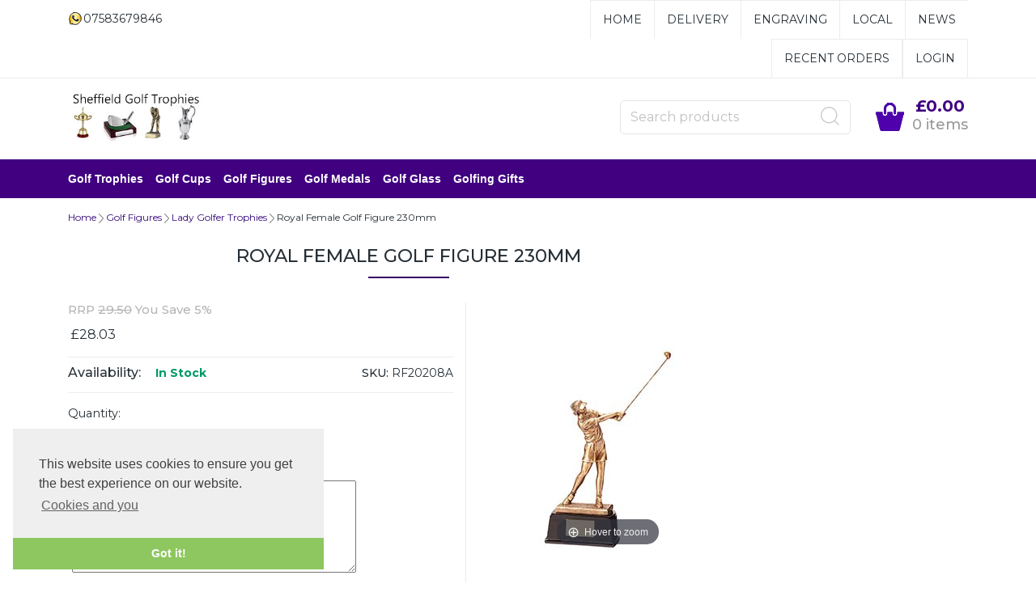

--- FILE ---
content_type: text/html
request_url: https://www.golftrophy.co.uk/en/Royal-Female-Golf-Figure-230mm-RF20208A.html
body_size: 15066
content:
<!doctype html><html lang="en"><head><title>Royal Female Golf Figure 230mm</title><meta http-equiv="Content-Type" content="text/html; charset=iso-8859-1" /><meta name="viewport" content="width=device-width, initial-scale=1"><meta http-equiv="MSThemeCompatible" content="yes" /><meta name="keywords" content="RF20208A Royal female golf figure"><meta name="description" content="Royal Female golf figure in gold resin 230mm high Detailed figure standing atop a rectangular resin base Engraving plate can be applied to front"><link rel="canonical" href="https://www.golftrophy.co.uk/en/Royal-Female-Golf-Figure-230mm-RF20208A.html"><meta property="og:url" content="https://www.golftrophy.co.uk/en/Royal-Female-Golf-Figure-230mm-RF20208A.html"><meta property="og:type" content="product"><meta property="og:title" content="Royal Female Golf Figure 230mm"><meta property="og:description" content="Royal Female golf figure in gold resin 230mm high Detailed figure standing atop a rectangular resin base Engraving plate can be applied to front"><meta property="og:image" content="RF20208As-golf-trophy.jpg"><!--[sd.hide]<Actinic:BASEHREF VALUE="https://www.golftrophy.co.uk/en/" FORCED=0> [sd.hide]--><!--[if IE]><link rel="shortcut icon" href="https://www.golftrophy.co.uk/en/favicon.ico"><![endif]--><link rel="shortcut icon" href="https://www.golftrophy.co.uk/en/favicon.ico"><link rel="icon" href="https://www.golftrophy.co.uk/en/favicon.ico"><link rel="apple-touch-icon" sizes="180x180" href="apple-touch-icon.png"><script type="application/ld+json">
{
"@context": "https://schema.org",
"@type": "Organization",
"email": "sales@golftrophy.co.uk",
"telephone": "07583679846",
"url": "https://www.golftrophy.co.uk/",
"sameAs": [
"https://twitter.com/GolfTrophies",
"https://www.facebook.com/golftrophy/"
],
"address": {
"@type": "PostalAddress",
"addressLocality": "Sheffield",
"postalCode": "S9 1WH", 
"streetAddress": "Sports Trophy Co, 34 Maplebeck Drive"
},
"image": "https://www.golftrophy.co.uk/en/golf-trophies-title.jpg",
"name": "Sheffield Golf Trophies"
}
</script><script type="application/ld+json">
{
"@context": "https://schema.org",
"@type": "Product",
"productID": "RF20208A",
"url": "https://www.golftrophy.co.uk/en/Royal-Female-Golf-Figure-230mm-RF20208A.html",
"image": "RF20208As-golf-trophy.jpg",
"description":"Royal Female golf figure in gold resin 230mm high&#13;Detailed figure standing atop a rectangular resin base&#13;Engraving plate can be applied to front",
"itemCondition":"New",
"brand":"Swatkins",
"category":"Figure",
"name": "Royal Female Golf Figure 230mm",
"offers": {
"@type": "Offer",
"price": 28.03,
"priceCurrency": "GBP",
"availability": "https://schema.org/InStock"
}
}
</script><style>@import url('https://fonts.googleapis.com/css?family=Open+Sans:400,600');@import url('https://fonts.googleapis.com/css?family=Montserrat:300,400,500,600,700,800,900&display=swap');*,::after,::before{box-sizing:border-box}html{font-family:sans-serif;line-height:1.15}article,header,nav,section{display:block}body{margin:0;font-family:-apple-system,BlinkMacSystemFont,'Segoe UI',Roboto,'Helvetica Neue',Arial,sans-serif,'Apple Color Emoji','Segoe UI Emoji','Segoe UI Symbol';font-size:1rem;font-weight:400;line-height:1.5;color:rgb(33,37,41);text-align:left;background-color:rgb(255,255,255)}h1,h2,h3{margin-top:0;margin-bottom:.5rem}p{margin-top:0;margin-bottom:1rem}ul{margin-top:0;margin-bottom:1rem}ul ul{margin-bottom:0}a{color:rgb(0,123,255);text-decoration:none;background-color:transparent}a:not([href]):not([tabindex]){color:inherit;text-decoration:none}img{vertical-align:middle;border-style:none}button{border-top-left-radius:0;border-top-right-radius:0;border-bottom-right-radius:0;border-bottom-left-radius:0}button,input{margin:0;font-family:inherit;font-size:inherit;line-height:inherit}button,input{overflow:visible}button{text-transform:none}[type="submit"],button,html [type="button"]{-webkit-appearance:button}*::-webkit-file-upload-button{font-family:inherit;font-size:inherit;font-style:inherit;font-variant:inherit;font-weight:inherit;line-height:inherit;-webkit-appearance:button}h1,h2,h3{margin-bottom:.5rem;font-family:inherit;font-weight:500;line-height:1.2;color:inherit}h1{font-size:2.5rem}h2{font-size:2rem}h3{font-size:1.75rem}.container{width:100%;padding-right:15px;padding-left:15px;margin-right:auto;margin-left:auto}</style><link rel="stylesheet" href="bootstrap.min.css"><link rel="stylesheet" href="webslidemenu.min.css" defer><link rel="stylesheet" href="actinic.min.css" defer><script src="jquery-3.5.1.min.js"></script><link rel="preconnect" href="https://cc-cdn.com"><link rel="dns-prefetch" href="https://cc-cdn.com"><script type="text/javascript" src="jquery.validate.min.js?DAYNO=YBLA"></script><script type="text/javascript" src="sellerdeck.min.js?DAYNO=YBLA"></script>	<script type="text/javascript">
$(document).ready(function() {
SD.Responsive.CallFunctions();
});
</script><script language="javascript" type="text/javascript">
// START Configuration variables - alter with care
var nMaxRecent			= 12;		
var nTrimListTo		= 4;		
var nScrollBy			= 4;		
var bDisplayReversed	= true;		
var nKeepRecentHours	= 12;		
</script><!--[sd.hide]<Actinic:COOKIECHECK /> [sd.hide]--><script type="text/javascript">
<!--
var pg_nSectionImageMaxWidth = parseInt("0200", 10);
var pg_nProductImageMaxWidth = parseInt("0400", 10);
var pg_sSearchScript = "/cgi-bin/ss000137.pl";
var pg_sCustomerAccountsCGIURL = '/cgi-bin/bb000137.pl';
var pg_sCheckoutURL = "/cgi-bin/os000137.pl";
var pg_nProductImageWidth = parseInt("0142", 10);
var pg_nProductImageHeight = parseInt("0142", 10);
var pg_bEnableFilterCount = parseInt("01", 10);
var pg_sDefaultSortOrder = "2_4_0";
var pg_sSortOrdersPrependedToProdRefs = "2,4,6,7,8";
var pg_sSearchValidWordCharacters = 'abcdefghijklmnopqrstuvwxyzABCDEFGHIJKLMNOPQRSTUVWXYZ\'0123456789ŠŒŽšœžŸÀÁÂÃÄÅÆÇÈÉÊËÌÍÎÏÐÑÒÓÔÕÖØÙÚÛÜÝÞßàáâãäåæçèéêëìíîïðñòóôõöøùúûüýþÿ-';
// -->
</script><script type="text/plain" cookie-consent="functionality">
saveReferrer(); 
</script><script language="javascript" type="text/javascript">
var nAssocProdRefSID = 	'' ? 35 : 0;
function displayStock()
{
var sProdRefs = "";
var sStockList = "";
getProductStock('/cgi-bin/st000137.pl', 'RF20208A', sStockList, '');
}
AttachEvent(window, "load", displayStock);
</script><script type="text/javascript">
AttachEvent(window, "load", ShowBackLink);
</script><script type="text/javascript">
var g_oConfig = {"bTaxIncl":1,"arrCurrs":[{"sSym": "&#163;","nDecs": 2,"nThous": 3,"sDecSep": ".","sThouSep": ",","sRate": "1"}],"bEstimateChoicePrices":0};
</script><script type="text/javascript">
var g_sUndeterminedPrice = '<span class="actrequiredcolor">Your price will depend on your choices below</span>';
AttachEvent(window, "load", function(){OnProdLoad('/cgi-bin/dx000137.pl', 35);});
</script><script type="text/javascript">
// src="dpimagesupport.php" // V3.15 for MZP V5 - Adds file to Snapshot
</script><script src="magiczoomplus.js" type="text/javascript"></script><script type="text/javascript">
var mzOptions = {
'onZoomReady': function(zoom_id){MagicZoom.switchTo(zoom_id, 0);},
'hint': 'once',
'opacity': 30,
'background-opacity': 70,
'show-title': 'bottom',
'zoom-fade': true
};
var mzMobileOptions = {zoomMode: 'magnifier'};

function mzpiconresize(){
// product, extended and fragment images
$( "a.MagicZoom[data-mzpimgw]" ).each(function(){			
var mainimage = $(this).find('img').first();				
var origwidth = $(this).attr('data-mzpimgw');
var currentwidth = mainimage.width();
var scalefactor = currentwidth / origwidth;
var maxscaledown = $(this).attr('data-mzpmaxs');
if ( maxscaledown && (scalefactor < maxscaledown) ) scalefactor = maxscaledown; 
var imgid = $(this).attr('data-mzpimgid');
$( "img.mz_icon[data-mzpimgid='" + imgid + "']" ).each(function(){	
var iconorigwidth = $(this).attr('width');
var iconorigheight = $(this).attr('height');
$(this).width(iconorigwidth * scalefactor);
$(this).height(iconorigheight * scalefactor);
});
});
}

$(document).ready(function(){

$('span.mzp-ptab-icons-left').parent('p.dsSetImageLeft').removeClass('dsSetImageLeft');
$(window).on("load",function(){setTimeout(mzpiconresize,100);});			
});
$(window).resize(function(){
mzpiconresize();
});
</script><style>#mega-menu {z-index:10000;}</style><script type="text/javascript">
function polyFillsLoaded()
{

$(".usesFetch").show();
}
</script><script type="text/javascript" src="sdwidget.min.js?v=1660407871"></script><script type="text/javascript">
function GAPageName() 
{
var sPageName = window.location.pathname + window.location.search;
var override = document.getElementsByClassName('gtmPageOverride');
if (override.length)
{
sPageName = override[0].getAttribute('data-gtm-page');
}
else if (window.location.pathname == '/')
{
sPageName = '/index.html' + window.location.search;
}		
if (sPageName.substr(0,1) != '/')
{
sPageName = '/' + sPageName;
}	
return sPageName;
}
</script>	<script async src="https://www.googletagmanager.com/gtag/js?id=G-KJXR7KMQFE"></script><script>
window.dataLayer = window.dataLayer || [];
function gtag(){dataLayer.push(arguments);}
gtag('js', new Date());
gtag('config', 'G-KJXR7KMQFE',
{
'page_path' : GAPageName(),
'anonymize_ip': true
}
);
</script><link rel="stylesheet" type="text/css" href="cookieconsent.min.css"><script src="cookieconsent.min.js"></script><script>
window.addEventListener("load", function(){
window.cookieconsent.initialise({
"palette": {
"popup": {
"background": "#efefef",
"text": "#404040"
},
"button": {
"background": "#8ec760",
"text": "#ffffff"
}
},
"theme": "edgeless",
"position": "bottom-left",
"title": "Shop Info",
"content": {
"href": "info.html"
}
})});
/* This SetBackForwardButtons() function get from recentproductssupport.js to overwrite the default mouse pointer to not-allowed */
function SetBackForwardButtons()
{
var aRecentViewed = GetRecentFromCookie();
if ( aRecentViewed ) 	
{
var d; if ( d = document.getElementById('scrollbackrecent') ) 
{
d.disabled = (nStartPos <= 0);
d.style.cursor = (nStartPos <= 0) ? 'not-allowed' : 'pointer';
}
if ( d = document.getElementById('scrollforwardrecent') )
{
d.disabled = (nStartPos >= (aRecentViewed.length - nTrimListTo));
d.style.cursor = (nStartPos >= (aRecentViewed.length - nTrimListTo)) ? 'not-allowed' : 'pointer';
}
}
}
document.createElement('actinic:carterror');
</script><script type="text/plain" cookie-consent="functionality">
function WishListRememberMe() 
{
fillFormFromCookie();
$('#idWLLogin').on('click',function()
{
if($('#idWLRememberMe').val())
{
rememberMe();
}
});
};
function rememberMe()
{
setCookie('wishlistuserid',$('#idUser').val());
setCookie('wishlistremeberme',$('#idWLRememberMe').is(':checked'));
}
function fillFormFromCookie()
{
if(getCookie('wishlistuserid') != '') 
{
$('#idUser').val(getCookie('wishlistuserid'));
}
if(getCookie('wishlistremeberme') == 'true') 
{
$('#idWLRememberMe').prop('checked', true);
}
}
</script><script type="text/plain" cookie-consent="functionality">
saveReferrer(); 
</script><script type="text/plain" cookie-consent="functionality">
function SaveRecentProduct(sPid, sPname, sPprice, sThumb)
{
if ( sThumb == '' ) return;		
var aRecentViewed = new Array();
var aCurrentRecent = GetRecentFromCookie();
if ( aCurrentRecent )
{
for ( var i=0; i<aCurrentRecent.length; i++) if ( aCurrentRecent[i].sPid != sPid ) aRecentViewed.push(aCurrentRecent[i]);	
}	
aRecentViewed.push(new CreateRecentProduct(sPid, sPname, sPprice, sThumb));	
while ( aRecentViewed.length > nMaxRecent ) aRecentViewed.shift();		
SetRecentToCookie(aRecentViewed);
}
</script><noscript>ePrivacy and GPDR Cookie Consent by Cookie Consent</noscript><script>
/* This SetBackForwardButtons() function get from recentproductssupport.js to overwrite the default mouse pointer to not-allowed */
function SetBackForwardButtons()
{
var aRecentViewed = GetRecentFromCookie();
if ( aRecentViewed ) 	
{
var d; if ( d = document.getElementById('scrollbackrecent') ) 
{
d.disabled = (nStartPos <= 0);
d.style.cursor = (nStartPos <= 0) ? 'not-allowed' : 'pointer';
}
if ( d = document.getElementById('scrollforwardrecent') )
{
d.disabled = (nStartPos >= (aRecentViewed.length - nTrimListTo));
d.style.cursor = (nStartPos >= (aRecentViewed.length - nTrimListTo)) ? 'not-allowed' : 'pointer';
}
}
}
document.createElement('actinic:carterror');
</script><script src="jquery.bxslider.min.js"></script><link href="jquery.bxslider.min.css" rel="stylesheet"><!--[if lt IE 9]><script src="//oss.maxcdn.com/html5shiv/3.7.3/html5shiv.min.js"></script><script src="//oss.maxcdn.com/respond/1.4.2/respond.min.js"></script><![endif]--><script>gtag('event', 'conversion_event_purchase', {
// <event_parameters>
});
</script> </head><body onload="PreloadImages();" class="Product-Page-content-body"><div class="paymentOverlay"><span class="paymentOverlayMessage" id="idPaymentOverlayMessage"></span></div><div id="menu-overlay"></div><div id="header-support-xs" style="display: none;"></div><div class="header-section"><header><div class="sub-header d-none d-md-block"><div class="container"><div class="row"><div class="col-12 col-md-4 text-left"><a href="tel:07583679846" class="header-phone-link"><span class="header-phone"><img src="wtsp.png" alt="WhatsApp Call" title="WhatsApp Call"> 07583679846</span></a></div><div class="col-12 col-md-8 text-right" style="font-size: 0;"><div style="display: inline-block;" class="sub-header-links"><ul class="brochure-lists-sub-header d-flex justify-content-end "><li><a href="../index.html" >Home</a></li><li><a href="Delivery-Info.html" >Delivery</a></li><li><a href="Engraving-Info.html" >Engraving</a></li><li><a href="local-golf.html" >Local</a></li><li><a href="golf-trophy-news.html" >News</a></li></ul>	</div> <div style="display: inline-block;" class="sub-header-links"><ul class="d-flex justify-content-end "><Actinic:NOTINB2B><li style="border-right: none;"><a href="/cgi-bin/ot000137.pl?ACTION=SHOWFORM">Recent Orders</a></li></Actinic:NOTINB2B><Actinic:NOTINB2B><li><a href="/cgi-bin/ss000137.pl?ACTION=LOGIN">Login</a></li></Actinic:NOTINB2B><Actinic:NOTINB2B><div style="display:none"></Actinic:NOTINB2B><div class="dropdown dropleft-custom"><button type="button" class="dropdown-toggle no-button dropdown-menu-right" data-toggle="dropdown"><span class="profile-text inline-me profile-name" style="display: none;"><Actinic:NOWSERVING/></span></button><div class="dropdown-menu dropdown-menu-right settings-bar"><script type="text/javascript">
$(document).ready(function() {
$(".profile-text").each(function(){
$(this).html( $(this).html().replace("Buyer:","").replace("Account:","").replace("|","").replace(/&nbsp;/g, '').trim());
$(this).css({"display":"block"});
if( $(this).hasClass("inline-me") ){
$(this).css({"display":"inline"});
}
});
setTimeout(function (){
profile_name = $(".sub-header .profile-text.profile-name .actlogout").text().trim().split(" ")[0];
if(profile_name.indexOf("Hi,") != -1){
$(".sub-header .profile-text.profile-name .actlogout").text("Hi, "+$(".sub-header .profile-text.profile-name .actlogout").text().trim().split(" ")[1]);
}
else{
$(".sub-header .profile-text.profile-name .actlogout").text("Hi, "+$(".sub-header .profile-text.profile-name .actlogout").text().trim().split(" ")[0]);
}
$(".sub-header .profile-text.profile-name .actlogout").css("display","inline");
},200);
});
</script><div class="dropdown-item no-active profile-text"><Actinic:MYACCOUNT/></div><div class="dropdown-item no-active profile-text"><Actinic:LOGOUT_SIMPLE/></div></div></div>	<Actinic:NOTINB2B></div></Actinic:NOTINB2B></ul></div></div></div></div></div><div class="header container"><div class="row"><div class="col-lg-6 col-md-4 col-sm-4 col-6 logo-area d-none d-lg-flex"><a href="../index.html"><img src="golf-trophies-title.jpg" width="260" height="100" border="0" alt="Golf Trophies" title="Sheffield Golf Trophies Golf Trophies" class="logoimage img-responsive" /></a></div>		<div class="col-lg-6 p-md-x-15-only" style="display: flex; align-items: center; justify-content: flex-end; flex-wrap: wrap;"><div class="logo-area p-0 order-md-1 d-none d-md-flex d-lg-none"><a href="../index.html"><img src="golf-trophies-title.jpg" width="260" height="100" border="0" alt="Golf Trophies" title="Sheffield Golf Trophies Golf Trophies" class="logoimage img-responsive" /></a></div><div class="order-md-3 order-lg-2 text-center" id="search-bar-desktop"><div class="col-12 col-lg-12 offset-lg-0 col-xl-12 quick-search p-0"><form name="simplesearch" method="get" action="/cgi-bin/ss000137.pl"><div class="form-group m-0"><div class="input-group sb-input-group"><input type="hidden" name="page" value="search"><input type="text" id="search-desktop" name="SS" size="18" placeholder="Search products" onfocus="this.value=''; AutoSuggest(this);" class="form-control quick-search-text" /><input type="hidden" name="PR" value="-1" /><input type="hidden" name="TB" value="O" /><input class="button quick-search-button" type="hidden" name="ACTION" /><span class="input-group-addon"><button class="button quick-search-button" type="submit" name="ACTION" value="Go!"><img class="quick-search-button" src="search-icon-gray.png" alt="Search"></button></span></div></div></form></div></div><div class="cart-area order-md-2 order-lg-3 p-md-0 pl-lg-0-only"><div class="d-flex justify-content-end align-items-start"><div class="profile-cart"><div class="shopping-cart text-right"><a class="d-block" href="/cgi-bin/ca000137.pl?ACTION=SHOWCART" onclick="AppendParentSection(this)"><div class="header-cart d-flex justify-content-end align-items-center"><div class="img-sec"><img src="cit.png" alt="basket"></div><div class="desc-sec"><span class="header-cart-money"><span class="insituCartOutput"></span><script language="javascript" type="text/javascript">
var sCartValue = '&pound;0.00';
if (getCartItem(3) != 0) {
sCartValue = getCartItem(1);
}
$('.header-cart-money .insituCartOutput').html(sCartValue);
function SetCartMoneyTextSize(sCartValue)
{
var nValueLen = sCartValue ? sCartValue.replace("&#44;", ",").replace("&#46;", ".").length - 6 : 0;
if (nValueLen > 10){
$(".header-cart-money").css("font-size", "14px");
}
else if (nValueLen > 5){
$(".header-cart-money").css("font-size", "18px");
}
else{
$(".header-cart-money").css("font-size", "20px");
}
}
SetCartMoneyTextSize(sCartValue);
</script><script type="text/html" class="insituCartTemplate">
<%=obj.CartTotal%>
<%SetCartMoneyTextSize(obj.CartTotal);%>
</script></span><span class="header-cart-count-new"><span class="insituCartOutput"></span><script language="javascript" type="text/javascript">
$('.header-cart-count-new .insituCartOutput').html(getCartItem(3) + " item" + (getCartItem(3) == 1 ? '' : 's'));
</script><script type="text/html" class="insituCartTemplate">
<%if (obj.CartCount == 1){%>
<%=obj.CartCount%> item
<%}else{%>
<%=obj.CartCount%> items
<%}%>
</script></span></div></div></a></div></div></div></div></div></div></div><div class="mobile-header container"><div class="row align-items-center justify-content-between flex-nowrap"><div class="d-flex"><nav class="mobile-nav d-flex align-items-center justify-content-center" role="navigation"><span class="wsdownmenu-animated-arrow wsdownmenu-lines header-icon-link"><img src="menu.png" alt="Golf Trophy Menu"></span></nav><div class="mobile-margin mobile-search d-flex align-items-center justify-content-center"><span id="search-icon" class="header-icon-link"><img src="search-icon-xs.png" class="quick-search-button" alt="Search"></span></div></div><div class="logo-area text-center d-flex align-items-center justify-content-center"><span class="large-logo"><a href="../index.html"><img src="golf-trophies-title.jpg" width="260" height="100" border="0" alt="Golf Trophies" title="Sheffield Golf Trophies Golf Trophies" class="logoimage img-responsive" /></a></span><span class="small-logo"><a href="../index.html"><img src="golf-trophies-title.jpg" width="260" height="100" border="0" alt="Golf Trophies" title="Sheffield Golf Trophies Golf Trophies" class="logoimage img-responsive" /></a></span></div><div class="d-flex"><div class="mobile-margin mobile-phone d-flex align-items-center justify-content-center"><a class="header-icon-link" href="tel:07583679846" title="Call"><img src="phone-icon-xs.png" alt="Call"></a></div><div class="mobile-margin mobile-cart d-flex align-items-center justify-content-center"><a class="header-icon-link" href="/cgi-bin/ca000137.pl?ACTION=SHOWCART" onclick="AppendParentSection(this)"><img src="cit.png" alt="Basket" title="Basket"><span class="mobile-cart insituCartCount"><script language="javascript" type="text/javascript">
<!--
document.write(getCartItem(3));
// -->
</script></span></a></div></div></div><div class="search-area col-12 text-center"  id="search-bar" style="display:none;"><div class="col-xs-12 quick-search"><form name="simplesearch" method="get" action="/cgi-bin/ss000137.pl"><div class="form-group"><div class="input-group sb-input-group"><input type="hidden" name="page" value="search"><input type="text" id="search" name="SS" size="18" placeholder="Search products" onfocus="this.value=''; AutoSuggest(this);" class="form-control quick-search-text"><input type="hidden" name="PR" value="-1"><input type="hidden" name="TB" value="O"><input class="button quick-search-button" type="hidden" name="ACTION" value="Go!"><span class="input-group-addon"><button class="button quick-search-button" type="submit" name="ACTION" value="Go!"><img class="quick-search-button" src="search-icon-gray.png" alt="Search"></button></span></div></div></form></div></div></div></header><span class="full-width"><nav class="wsdownmenu clearfix" role="navigation"><div class="row row-mobile align-items-center">	<ul id="mega-menu" class="wsdown-mobile wsdownmenu-list   brochures-not-in  "><li class="main-link"><a id="main-link1" href="Golf-Trophies.html " >Golf Trophies</a><div class="megamenu clearfix" id="tc1" style="display:block;"><ul class="col-md-6 col-12 link-list">  	  <li><a class="dropheading title" href="Nearest-The-Pin-Trophies-p1.html ">Nearest The Pin Trophies</a> </ul><ul class="col-md-6 col-12 link-list">  	  <li><a class="dropheading title" href="longest_drive_trophies-p1.html ">Longest Drive Trophies</a> </ul><ul class="col-md-6 col-12 link-list">  	  <li><a class="dropheading title" href="hole-in-one-trophies.html ">Hole In One Trophies</a> </ul><ul class="col-md-6 col-12 link-list">  	  <li><a class="dropheading title" href="golf_ball_trophies.html ">Golf Ball Trophies</a> </ul><ul class="col-md-6 col-12 link-list">  	  <li><a class="dropheading title" href="golf_bag_trophies.html ">Golf Bag Trophies</a> </ul><ul class="col-md-6 col-12 link-list">  	  <li><a class="dropheading title" href="wooden-spoon-awards.html ">Wooden Spoon Awards</a> </ul><ul class="col-md-6 col-12 link-list">  	  <li><a class="dropheading title" href="Generic-Golf-Awards-p1.html ">Generic Golf Awards</a> </ul><ul class="col-md-6 col-12 link-list">  	  <li><a class="dropheading title" href="golf_day_prizes.html ">Golf Day Sets</a> </ul><ul class="col-md-6 col-12 link-list">  	  <li><a class="dropheading title" href="Generic-Awards.html ">Generic Awards</a> </ul></div></li><li class="main-link"><a id="main-link2" href="golf-cups.html " >Golf Cups</a><div class="megamenu clearfix" id="tc2" style="display:block;"><ul class="col-md-6 col-12 link-list">  	  <li><a class="dropheading title" href="claret-jug-trophies-p1.html ">Claret Jug Trophies</a> </ul><ul class="col-md-6 col-12 link-list">  	  <li><a class="dropheading title" href="atlantic_replica_trophies.html ">Ryder Cup Trophies</a> </ul><ul class="col-md-6 col-12 link-list">  	  <li><a class="dropheading title" href="pewter_golf_cups.html ">Pewter Golf Cups</a><li><a class="droplink" href="nickel-plated-golf-cups.html ">Nickel Plated Golf Cups</a></li> </ul><ul class="col-md-6 col-12 link-list">  	  <li><a class="dropheading title" href="silver_golf_trophies.html ">Silver Cups</a> </ul><ul class="col-md-6 col-12 link-list">  	  <li><a class="dropheading title" href="crystal-golf-cups.html ">Crystal Golf Cups</a> </ul><ul class="col-md-6 col-12 link-list">  	  <li><a class="dropheading title" href="budget-golf-cups.html ">Budget Golf Cups</a> </ul><ul class="col-md-6 col-12 link-list">  	  <li><a class="dropheading title" href="presentation-salvers.html ">Presentation Salvers</a> </ul></div></li><li class="main-link"><a id="main-link3" href="golf-figures.html " >Golf Figures</a><div class="megamenu clearfix" id="tc3" style="display:block;"><ul class="col-md-6 col-12 link-list">  	  <li><a class="dropheading title" href="Golfer-Trophies-p1.html ">Golfer Trophies</a> </ul><ul class="col-md-6 col-12 link-list">  	  <li><a class="dropheading title" href="female_golf_trophies.html ">Lady Golfer Trophies</a> </ul><ul class="col-md-6 col-12 link-list">  	  <li><a class="dropheading title" href="Funny-Golf-Trophies-p1.html ">Funny Golf Trophies</a> </ul></div></li><li class="main-link"><a id="main-link4" href="golf-medals.html " >Golf Medals</a><div class="megamenu clearfix" id="tc4" style="display:block;"><ul class="col-md-6 col-12 link-list">  	  <li><a class="dropheading title" href="value-golf-medals.html ">Value Golf Medals</a> </ul><ul class="col-md-6 col-12 link-list">  	  <li><a class="dropheading title" href="golf-medal-sets.html ">Cased Golf Medals</a> </ul><ul class="col-md-6 col-12 link-list">  	  <li><a class="dropheading title" href="Die-Cast-Golf-Medals.html ">Mens Golf Medals</a> </ul><ul class="col-md-6 col-12 link-list">  	  <li><a class="dropheading title" href="ladies-golf-medals.html ">Ladies Golf Medals</a> </ul><ul class="col-md-6 col-12 link-list">  	  <li><a class="dropheading title" href="golf-bag-medals.html ">Golf Bag Medals</a> </ul><ul class="col-md-6 col-12 link-list">  	  <li><a class="dropheading title" href="Nearest-the-Pin-Medals.html ">Nearest the Pin Medals</a> </ul><ul class="col-md-6 col-12 link-list">  	  <li><a class="dropheading title" href="longest-drive-medals.html ">Longest Drive Medals</a> </ul><ul class="col-md-6 col-12 link-list">  	  <li><a class="dropheading title" href="medal-ribbons.html ">Medal Ribbons</a> </ul><ul class="col-md-6 col-12 link-list">  	  <li><a class="dropheading title" href="medal-cases.html ">Medal Cases</a> </ul></div></li><li class="main-link"><a id="main-link5" href="crystal_golf_trophies.html " >Golf Glass</a><div class="megamenu clearfix" id="tc5" style="display:block;"><ul class="col-md-6 col-12 link-list">  	  <li><a class="dropheading title" href="crystal-golf-trophies-p1.html ">Crystal Golf Trophies</a> </ul><ul class="col-md-6 col-12 link-list">  	  <li><a class="dropheading title" href="glass-golf-trophies-p1.html ">Glass Golf Trophies</a> </ul><ul class="col-md-6 col-12 link-list">  	  <li><a class="dropheading title" href="Plain-Glass-Trophies.html ">Plain Glass Trophies</a> </ul></div></li><li class="main-link"><a id="main-link6" href="golf-awards.html " >Golfing Gifts</a><div class="megamenu clearfix" id="tc6" style="display:block;"><ul class="col-md-6 col-12 link-list">  	  <li><a class="dropheading title" href="golf-ball-holder.html ">Golf Ball Holder</a> </ul><ul class="col-md-6 col-12 link-list">  	  <li><a class="dropheading title" href="Golf-Tankards.html ">Golf Tankards</a> </ul><ul class="col-md-6 col-12 link-list">  	  <li><a class="dropheading title" href="engraved-gifts.html ">Golf Gifts</a> </ul><ul class="col-md-6 col-12 link-list">  	  <li><a class="dropheading title" href="Golf-Flasks.html ">Golf Flasks</a> </ul><ul class="col-md-6 col-12 link-list">  	  <li><a class="dropheading title" href="last-chance-discounts.html ">Last Chance Discounts</a> </ul><ul class="col-md-6 col-12 link-list">  	  <li><a class="dropheading title" href="Engraving-Plates.html ">Engraving Plates</a> </ul></div></li><li class="d-flex d-md-none header-sub-divider" style="border-right: none;"><a href="/cgi-bin/ot000137.pl?ACTION=SHOWFORM" class="header-sub-link">Recent Orders</a></li><li class="d-flex d-md-none"><Actinic:NOTINB2B><a href="/cgi-bin/ss000137.pl?ACTION=LOGIN" class="header-sub-link">Login</a></Actinic:NOTINB2B><Actinic:NOTINB2B><div style="display:none"></Actinic:NOTINB2B><div class="dropdown dropleft-custom"><button type="button" class="dropdown-toggle no-button dropdown-menu-right" data-toggle="dropdown"><span class="profile-text inline-me profile-name" style="display: none;"><Actinic:NOWSERVING/></span></button><div class="dropdown-menu dropdown-menu-right settings-bar"><script type="text/javascript">
$(document).ready(function() {
$(".profile-text").each(function(){
$(this).html( $(this).html().replace("Buyer:","").replace("Account:","").replace("|","").replace(/&nbsp;/g, '').trim());
$(this).css({"display":"block"});
if( $(this).hasClass("inline-me") ){
$(this).css({"display":"inline"});
}
});
setTimeout(function (){
profile_name = $(".sub-header .profile-text.profile-name .actlogout").text().trim().split(" ")[0];
if(profile_name.indexOf("Hi,") != -1){
$(".sub-header .profile-text.profile-name .actlogout").text("Hi, "+$(".sub-header .profile-text.profile-name .actlogout").text().trim().split(" ")[1]);
}
else{
$(".sub-header .profile-text.profile-name .actlogout").text("Hi, "+$(".sub-header .profile-text.profile-name .actlogout").text().trim().split(" ")[0]);
}
$(".sub-header .profile-text.profile-name .actlogout").css("display","inline");
},200);
});
</script><div class="dropdown-item no-active profile-text"><Actinic:MYACCOUNT/></div><div class="dropdown-item no-active profile-text"><Actinic:LOGOUT_SIMPLE/></div></div></div>	<Actinic:NOTINB2B></div></Actinic:NOTINB2B></li></ul> </div></nav></span></div><section><div class="container pt-0"><div class="row"><script type="text/template" id="PaginationLinksTemplate">
<Actinic:PAGINATION_PRODUCTSPERPAGE>
60
</Actinic:PAGINATION_PRODUCTSPERPAGE>
<Actinic:PAGINATION_INCLUDEFULLPAGE>
1	
</Actinic:PAGINATION_INCLUDEFULLPAGE>
<Actinic:PAGINATION_VISIBLELINKS>
5	
</Actinic:PAGINATION_VISIBLELINKS>
<Actinic:PAGINATION_HEADER>	
<strong>
Page:
</strong>	
</Actinic:PAGINATION_HEADER>
<Actinic:PAGINATION_SHOWFIRSTURL>	
<a href="<ACTINIC:PAGINATION_URLLINK></ACTINIC:PAGINATION_URLLINK>"> Show First 60 Product(s) </a>	
</Actinic:PAGINATION_SHOWFIRSTURL>
<Actinic:PAGINATION_FIRSTPAGEURL>
&nbsp;<a href="<ACTINIC:PAGINATION_URLLINK></ACTINIC:PAGINATION_URLLINK>"> << </a>
</Actinic:PAGINATION_FIRSTPAGEURL>
<Actinic:PAGINATION_PREVPAGEURL>
&nbsp;<a href="<ACTINIC:PAGINATION_URLLINK></ACTINIC:PAGINATION_URLLINK>"> < </a>
</Actinic:PAGINATION_PREVPAGEURL>
<Actinic:PAGINATION_LINKSPAGEURL>
&nbsp;<a href="<ACTINIC:PAGINATION_URLLINK></ACTINIC:PAGINATION_URLLINK>"><ACTINIC:PAGINATION_INDEX></ACTINIC:PAGINATION_INDEX></a>
</Actinic:PAGINATION_LINKSPAGEURL>
<Actinic:PAGINATION_NEXTPAGEURL>
&nbsp;<a href="<ACTINIC:PAGINATION_URLLINK></ACTINIC:PAGINATION_URLLINK>"> > </a>
</Actinic:PAGINATION_NEXTPAGEURL>
<Actinic:PAGINATION_LASTPAGEURL>
&nbsp;<a href="<ACTINIC:PAGINATION_URLLINK></ACTINIC:PAGINATION_URLLINK>"> >> </a>
</Actinic:PAGINATION_LASTPAGEURL>
<Actinic:PAGINATION_FULLPAGEURL>
&nbsp;<a href="<ACTINIC:PAGINATION_URLLINK></ACTINIC:PAGINATION_URLLINK>"> View All (<ACTINIC:PAGINATION_PRODUCTCOUNT></ACTINIC:PAGINATION_PRODUCTCOUNT>) </a>
</Actinic:PAGINATION_FULLPAGEURL>
</script><div id="idBreadcrumbsTop" class="breadcrumb-top col-sm-12 hidden-xs"><p class="text_breadcrumbs"><a href="../index.html" class="ajs-bc-home" target="_self">Home</a>&nbsp;<img src="ra.png" alt=">">&nbsp;<a href="golf-figures.html " target="_self" class="link_breadcrumbs">Golf Figures</a>&nbsp;<img src="ra.png" alt=">">&nbsp;<a href="female_golf_trophies.html " target="_self" class="link_breadcrumbs">Lady Golfer Trophies</a>&nbsp;<img src="ra.png" alt=">">&nbsp;<span class="ajs-bc-prod">Royal Female Golf Figure 230mm</span></p></div></div></div></section><section  ><div class="container pt-0"><div class="row flex-wrap flex-lg-nowrap pl-md-0 side-bar-exist right-bar product-page"><div class="content-body fragments-0"><div class="col-12"><a name="aRF20208A"></a>		<form method="post" class="imageOnLeftTextWrappedAround" action="/cgi-bin/ca000137.pl" novalidate > <input type="hidden" name="SID" value="35" /><input type="hidden" name="PAGE" value="PRODUCT" /><input type="hidden" name="PAGEFILENAME" value="Royal-Female-Golf-Figure-230mm-RF20208A.html" /><Actinic:SECTION BLOB='A00035.cat'/><div class="d-flex flex-wrap flex-md-nowrap"><div class="col-12 p-0"><h1 class="product-name theme-title col-12">Royal Female Golf Figure 230mm</h1><div class="row m-0"><div class="col-md-5 col-12 text-center d-flex align-items-center product-image-wrapper  right "><div style="width: 100%;" class="py-15"><a href="RF20208A-golf-trophy.jpg" title="Royal Female Golf Figure 230mm" class="MagicZoom" id="mz-aRF20208A" data-mzpimgw="250" data-mzpmaxs="0" data-mzpimgid = "im-aRF20208A" data-options="zoomMode: zoom; expand: window; zoom-position:right; zoom-width: 250px; zoom-height: 250px;"><img  src="RF20208As-golf-trophy.jpg" id="im-aRF20208A" border="0" title="Royal Female Golf Figure 230mm" alt="Royal Female Golf Figure 230mm" /></a><span class="mzp-ptab-icons-below"><br></span></div></div><div class="col-12 col-md-7 mt-4 mt-md-0 px-xs-0 product-details-sec" style="opacity: 0;"><div class="row"><div id="price" class="col-12"><div id="idRF20208ADynamicPrice" class="dynamic-price-sec text-center mt-15" style="display: none"><span class="product-price"><span id="idRF20208ATaxIncPrice" class="price-num" style="line-height: 30px;"></span></span></div><h5 class='rrp'>RRP <s>29.50</s> You Save 5%</h5><Actinic:PRICES PROD_REF="RF20208A" RETAIL_PRICE_PROMPT="Price:"><div id="idRF20208AStaticPrice" class="static-price"><span class="product-price"><span class="price"><span class="price-num">&nbsp;£28.03 </span> <span class="each">&nbsp;each</span></span></span><div class='rrp'><div>RRP <s>29.50</s></div> You Save 5%</div></div></Actinic:PRICES><script type="text/javascript">
g_mapProds['RF20208A'] = {"sProdRef":"RF20208A","nPrice":2803,"sTax1Rate":"","sTax2Rate":"","nPricingModel":0,"bOvrStaticPrice":1,"bSequentialChoices":1,"bAssemblyProduct":0};
</script><div class="d-flex justify-content-between align-items-center border-tb"><div class="availability"><label for="">Availability:</label>       <span id="RemoveIfOutOfStock_RF20208A" class="ActinicRTS"><span id="EnableIfStockOk_RF20208A" class="ActinicRTS font-weight-bold text-capitalize in-stock-label"><span id="StockLevel_RF20208A" class="ActinicRTS" style="display: inline-block;"></span>&nbsp;in stock</span></span><p><strong><span class="actrequired1"><span id="EnableIfOutOfStock_RF20208A" class="ActinicRTS actrequired" style="visibility: hidden; display: none;" data-message="OUT OF STOCK"></span></span></strong></p></div><div class="sku"><label for="">SKU:</label> RF20208A</div></div></div></div><div class="custom-error"><Actinic:CartError ProdRef="RF20208A"/></div><div id="idVarsRF20208A"></div><div class="d-flex flex-wrap align-items-end justify-content-between"><fieldset class="form-group quantity-box w-50 w-md-100"><div class="row align-items-center"><div class="input-group col-12"><label>Quantity:</label><input class="form-control input-number text-center input-lg" type="number" name="Q_RF20208A" value="1" onpaste="QuantityChanged(this, '/cgi-bin/dx000137.pl', 35)" onkeyup="QuantityChanged(this, '/cgi-bin/dx000137.pl', 35)"/></div></div></fieldset><div class="d-block d-md-none"><div class="feefoproductlogo"></div></div></div><fieldset class="product-prompt"><label><span class="actrequired">Engraving Text</span></label><textarea class="sp" name="O_RF20208A" rows="4" cols="30" maxlength="90" value="" /></textarea></fieldset><div class="product-links"></div><div class="d-flex flex-wrap" style="margin-top: 15px;"><div class="add-to-cart"><span id="RemoveIfOutOfStock_ATC_RF20208A" class="ActinicRTS" ><button class="ActinicRTS btn btn-lg d-flex add-to-cart-btn iatcCartButton" name="_RF20208A" ><span class="btn-text">Add to Cart</span></button></span></div><div class="d-none d-md-block feefoproductlogo-sec"><div class="feefoproductlogo"></div></div></div></div></div><div class="col-lg-12 mt-0 mt-md-3 mt-lg-0 p-0"><ul class="nav nav-tabs"><li class=" nav-item active"><a data-toggle="tab" class="nav-link active show" href="#home">Description</a></li></ul><div class="tab-content"><div id="home" class="tab-pane fade in active show"><h3>Product Description</h3><p>Royal Female golf figure in gold resin 230mm high<br />Detailed figure standing atop a rectangular resin base<br />Engraving plate can be applied to front</p></div></div></div></div></div></form></div></div><div class="side-bar right-side-bar"><div class="side-bar-inner"> 							<div class="marketing-side-bar pl-md-0 d-none d-lg-block"></div></div></div></div></div></section><section style="background: #fafafa; padding-bottom: 35px;"><div class="container sub-footer"><div class="footer-product-sec marketing  d-block d-lg-none "></div><div class="footer-product-sec best-seller-sec "><h2 class="w-100 theme-title"><span>Golf Trophy Favourites</span></h2><div class="d-block d-flex-md flex-wrap footer-product-list marketing-list"><div class="marketing-list-entry"><div class="thumbnail"><div class="image"><a class="d-flex align-items-center justify-content-center overflow-hidden" href="Millennium-Glass-Golf-Club-Award-140mm-CR20379C.html#aCR20379C"><img class="lazy img-responsive" loading="lazy" src="cr20379ct.webp" alt="Millennium Glass Golf Club Award 140mm" title="Millennium Glass Golf Club Award 140mm"></a></div><div class="caption"><a href="Millennium-Glass-Golf-Club-Award-140mm-CR20379C.html#aCR20379C" class="product-name"><span>Millennium Glass Golf Club Award 140mm</span></a><div class="col-12"><div class="product-price-sec"><Actinic:PRICES PROD_REF="CR20379C" RETAIL_PRICE_PROMPT="Price:"><span class="product-price"><span class="price-num">&nbsp;£6.18 </span> <span class="each">&nbsp;each</span></span></Actinic:PRICES></div></div></div></div></div><div class="marketing-list-entry"><div class="thumbnail"><div class="image"><a class="d-flex align-items-center justify-content-center overflow-hidden" href="Silver-Engraving-Plate-43-x-19mm-EP012.html#aEP012"><img class="lazy img-responsive" loading="lazy" src="ep011t.webp" alt="Silver Engraving Plate 51 x 16mm" title="Silver Engraving Plate 51 x 16mm"></a></div><div class="caption"><a href="Silver-Engraving-Plate-43-x-19mm-EP012.html#aEP012" class="product-name"><span>Silver Engraving Plate 51 x 16mm</span></a><div class="col-12"><div class="product-price-sec"><Actinic:PRICES PROD_REF="EP012" RETAIL_PRICE_PROMPT="Price:"><span class="product-price"><span class="price-num">&nbsp;£1.00 </span> <span class="each">&nbsp;each</span></span></Actinic:PRICES></div></div></div></div></div><div class="marketing-list-entry"><div class="thumbnail"><div class="image"><a class="d-flex align-items-center justify-content-center overflow-hidden" href="Golf-Nearest-The-Pin-Mini-Cup---A1048.html#aA1048"><img class="lazy img-responsive" loading="lazy" src="a1048t.webp" alt="Golf Nearest The Pin Mini Cup &#42;" title="Golf Nearest The Pin Mini Cup *"></a></div><div class="caption"><a href="Golf-Nearest-The-Pin-Mini-Cup---A1048.html#aA1048" class="product-name"><span>Golf Nearest The Pin Mini Cup &#42;</span></a><div class="col-12"><div class="product-price-sec"><Actinic:PRICES PROD_REF="A1048" RETAIL_PRICE_PROMPT="Price:"><span class="product-price"><span class="price-num">&nbsp;£9.30 </span> <span class="each">&nbsp;each</span></span></Actinic:PRICES></div></div></div></div></div><div class="marketing-list-entry"><div class="thumbnail"><div class="image"><a class="d-flex align-items-center justify-content-center overflow-hidden" href="Celebration-Shield7-Longest-Drive---A349.html#aA349"><img class="lazy img-responsive" loading="lazy" src="a349t.webp" alt="Celebration Shield7 Longest Drive &#42;" title="Celebration Shield7 Longest Drive *"></a></div><div class="caption"><a href="Celebration-Shield7-Longest-Drive---A349.html#aA349" class="product-name"><span>Celebration Shield7 Longest Drive &#42;</span></a><div class="col-12"><div class="product-price-sec"><Actinic:PRICES PROD_REF="A349" RETAIL_PRICE_PROMPT="Price:"><span class="product-price"><span class="price-num">&nbsp;£10.20 </span> <span class="each">&nbsp;each</span></span></Actinic:PRICES></div></div></div></div></div><div class="marketing-list-entry"></div><div class="marketing-list-entry"></div></div></div>					</div></section>	<footer><div id="footer"><div class="container"><div class="row">	<div class="col-md-3 col-12"><address><h3>contact</h3><p><img src="contact.png" alt="contact" title="contact" height="20" width="150"></p><p><b class="d-block">Address</b> Sheffield Golf Trophies<br> Sports Trophy Co<br> 34 Maplebeck Drive<br> Sheffield	S9 1WH<br> United Kingdom</p><p><b class="d-block">phone</b> <a href="tel:07583679846">07583679846</a><br></p><p><b class="d-block">working days/hours</b><i>Mon-Fri 7am-7pm<br>Sat/Sun 11am-1pm</i></p></address></div>		<div class="col-md-3 col-12"><h3>CUSTOMER SERVICES</h3><ul class="list-group footer-list"><li class="list-group-item"><a href="info.html">Terms & Conds</a></li><li class="list-group-item"><a href="/cgi-bin/mf000137.pl?ACTION=SHOWFORM">Contact Us</a></li><li class="list-group-item"><a href="/cgi-bin/ss000137.pl?ACTION=LOGIN" onclick="AppendParentSection(this)">Login</a></li><li class="list-group-item"><a href="sitemap.html">Site Map</a></li><li class="list-group-item"><a href="../reviews.html" title="golf trophy reviews" target="_blank">Reviews</a></li><Actinic:NOTINB2B><li class="list-group-item"><a href="/cgi-bin/ot000137.pl?ACTION=SHOWFORM">Recent Orders</a></li></Actinic:NOTINB2B></ul></div><div class="col-md-3 col-12"><div><h3>INFORMATION</h3><ul class="list-group footer-list">					<li class="list-group-item"> <a href="#" id="open_preferences_center">Cookie Preferences</a></li><li class="list-group-item"><ul class="list-group footer-list"><li class="list-group-item"><a href="../index.html" >Home</a></li><li class="list-group-item"><a href="Delivery-Info.html" >Delivery</a></li><li class="list-group-item"><a href="Engraving-Info.html" >Engraving</a></li><li class="list-group-item"><a href="local-golf.html" >Local</a></li><li class="list-group-item"><a href="golf-trophy-news.html" >News</a></li></ul> </li></ul></div></div><div class="col-md-3 col-12 pr-0-md"><h3>Local Links</h3><ul class="list-group footer-list"><li class="list-group-item"><a href="https://sportstrophy.co.uk" title="Sports Trophies" target="_blank">Sports Trophies</a></li><li class="list-group-item"><a href="https://footballtrophy.co.uk" title="Football Trophies" target="_blank">Football Trophies</a></li><li class="list-group-item"><a href="https://marathonmedals.co.uk" title="Marathon Medals" target="_blank">Marathon Medals</a></li><li class="list-group-item"><a href="https://nationalawards.co.uk" title="National Awards" target="_blank">National Awards</a></li></ul><br><img src="payment.webp" alt="payment" title="payment" height="43" width="186"><br></div></div></div><div class="container"><p class="text-center copyright-border"><span class="d-block">Copyright &copy; 2026 Sheffield Golf Trophies. All rights reserved.</span><span class="d-block"></span></p></div></div><div id="postfooter" class="d-none"><div class="container"><div class="row">				<p class="col-6">&copy; 2014-2017 Sheffield Golf Trophies</p><p class="col-6 text-right"> Tax No. Bank payments to: NATWEST 01-00-13 11907975</p>	</div></div></div></footer><a href="javascript:" id="return-to-top"><svg width="18" height="18" version="1.1" id="Capa_1" xmlns="http://www.w3.org/2000/svg" xmlns:xlink="http://www.w3.org/1999/xlink" x="0px" y="0px" viewBox="0 0 477.175 477.175" style="enable-background:new 0 0 477.175 477.175;" xml:space="preserve"> <g><path d="M360.731,229.075l-225.1-225.1c-5.3-5.3-13.8-5.3-19.1,0s-5.3,13.8,0,19.1l215.5,215.5l-215.5,215.5 c-5.3,5.3-5.3,13.8,0,19.1c2.6,2.6,6.1,4,9.5,4c3.4,0,6.9-1.3,9.5-4l225.1-225.1C365.931,242.875,365.931,234.275,360.731,229.075z "/></g> </svg></a><script type="text/javascript" language="javascript" src="webslidemenu.js"></script><script type="text/javascript">
var g_sAJAXScriptURL = '/cgi-bin/aj000137.pl';
AddAJAXBreadcrumbTrail('RF20208A','Royal Female Golf Figure 230mm');
AJAXCall();
</script><div id="insituCartShowLoad"></div><div class="insituAddToCartPopup overlay"><div class="popup"><script type="text/html" class="insituCartTemplate" id="insituCartPopupScript">
<div class="iatcHeadingWrapper">
<h2>
<span>
<%= (obj.CartCount == 1 ? "1 item" : "%d items").replace("%d", obj.CartCount) %>
</span>
</h2>
<span class="iatcClose" href="#">&times;</span>
</div>
<div class="iatcBox">
<div class="iatcCartDetails">
<%$.each(obj.CartItems, function(index, dCartItem){
if(index == 0 || (index > 0 && 'Full Cart' == 'Full Cart'))
{
%>
<div class="iatcProduct <%if (index == 0) {%>addedItem<%}else{%>otherItem<%}%>">
<div class="insituProductImg">
<img class="iatcImage" src="<%=dCartItem.Image%>">
</div>
<div class="iatcProductDetails">
<div class="insituCartProductRow">
<div class="iatcDetails">
<span class="iatcProductName"><%=dCartItem.ProductName%></span>
</div>
<div class="iatcCost">
<span><%=dCartItem.Cost%></span>
</div>
</div>
<%if (dCartItem.hasOwnProperty('Components'))
{
$.each(dCartItem.Components, function(index, dComponentItem){
%>
<div class="insituCartProductRow">
<div class="iatcDetails">
<span><%=dComponentItem.ProductName%></span>
</div>
<div class="iatcCost">
<span><%=dComponentItem.Cost%></span>
</div>
</div>
<%})};%>
<div class="iatcDetails">  <span>Qty: <%=dCartItem.Quantity%></span> </div>
</div>
</div>
<%}});%>
</div>
</div>
<div class='iatcFooter'>
<div class="iatcTotal">
<div class="iatcTotalText">Total:</div>
<div class="iatcTotalValue"><%=obj.CartTotal%></div>
</div>
<a class="iatcCartButton" href="/cgi-bin/ca000137.pl?ACTION=SHOWCART">View Cart</a>
<!--sd.widget.Popup add to cart.2.7:BEGIN-->
<!--sd.widget.Popup add to cart.2.7.REPLACED:adb34b92a05d93a1f12cadc8d6547dd1:<a class="iatcCartButton iatccheckout" href="<%=obj.CheckoutURL%>"><actinic\:variable name="CheckOutText" \/><\/a>-->
<a class="iatcCartButton iatccheckout" href="/cgi-bin/os000137.pl?ACTION=Start">Checkout</a>
<!--sd.widget.Popup add to cart.2.7:END-->
</div>
</script></div></div><script type="text/javascript">
var m_nIATCDialogScrollPos = 0;
$('#insituCartPopupScript').on('iatcProductAddedToCart', function()
{
// Dialog template has been recreated, so have to re-add a close handler
//sd.widget.Popup add to cart.2.5:BEGIN
//sd.widget.Popup add to cart.2.5.REPLACED:1bbedfbda26ce1b8d6aff48aa379aae4:\t$('.overlay .iatcClose,.overlay').click(function()\@#*    {
$('.overlay .iatcClose,.overlay').click(function(event)
{
if($(event.target).parents('.popup').length == 0 
|| $(event.target).parents('.iatcClose').length > 0 
|| $(event.target).hasClass('iatcClose'))
{
//sd.widget.Popup add to cart.2.5:END
$(this).closest('.overlay').removeClass('showDialog');
$('body').removeClass('noscroll');
//sd.widget.Popup add to cart.2.6:BEGIN
//sd.widget.Popup add to cart.2.6.REPLACED:31d5c1fa26c5c0fcbd5da91fe12086db:$('body,html').scrollTop(m_nIATCDialogScrollPos);\@#*    });
$('body,html').scrollTop(m_nIATCDialogScrollPos);
}
})
//sd.widget.Popup add to cart.2.6:END

var timescale = 200;
m_nIATCDialogScrollPos = Math.max($("html").scrollTop(), $("body").scrollTop());
$('.insituAddToCartPopup.overlay').addClass('showDialog');
var elem = $('.insituAddToCartPopup .popup');
positionPopup();
$(elem).hide().fadeIn(timescale);
$('body').addClass('noscroll');
hidePopup();
});
/**
* Position the popup based on user setting variable PopupPosition
* Added code for centering the popup.
*/
function positionPopup()
{
var winX = $(window).width();
var winY = $(window).height();
var popupObj = $('.insituAddToCartPopup .popup');
console.log(popupObj);
var x = 0;
var y = (winY - popupObj.height()) / 2;
if('Page Centre' == 'Page Centre')
{
popupObj.css({'top': y+'px', 'margin' : '0 auto'});
$('body').removeClass('iatcRightMiniCart');
}
else
{
$('body').addClass('iatcRightMiniCart');
}
}
/**
* Hide the popup based on user setting variable PopupDelay
*/
function hidePopup()
{
var hideTime = 0;
if(hideTime > 0)
{
setTimeout(function(){$('.overlay .iatcClose,.overlay').trigger('click');}, hideTime *1000);
}
}
</script><script src="lazyload.min.js"></script><script type="text/javascript">
if (!("ontouchstart" in document.documentElement)) {
document.documentElement.className += " no-touch";
}
$(".chkbox").click(function(e) {
$(this).toggleClass("active");
});
function hideOrShowFooterProductSec(){
$(".footer-product-sec").each(function(){
if ($(this).find("div").length == 0 ){
$(this).hide();
}
});
}
$(document).ready(function() {
$(".mobile-nav").click(function(){
$(".header-section").toggleClass("active");
});
$(".imageOnLeftTextWrappedAround #discount-list a").each(function(){
var discount_href = $(this).attr("href");
discount_href = discount_href + "&SS="+jQuery('<div />').html("Lady Golfer Trophies").text();
$(this).attr("href", discount_href);
});
if($(".imageOnLeftTextWrappedAround .product-price:visible").length>1){
$(".imageOnLeftTextWrappedAround .static-price").addClass("discounts-applied");
if($("#price").find(".static-price").length == 0){
var combinedHTML = "";
$("#price .online-price").each(function () {
combinedHTML += $(this).html();
});
$("#price .online-price").not(':first').remove();
$("#price .online-price").html(combinedHTML).wrap("<div class='static-price discounts-applied'></div>");
}
}
$(".online-price-sec").each(function(){
if($(this).find(".online-price").length>1){
$(this).addClass("discounts-applied");
}
});
$(".imageOnLeftTextWrappedAround.product-listing, .regularProductSummary").each(function(){
if( $(this).find(".static-price").find(".product-price:visible").length>1 ){
$(this).find(".static-price").addClass("discounts-applied");
}
});
$(".product-price-sec").each(function(){
if( $(this).find(".product-price:visible").length>1 ){
$(this).find(".product-price:visible").addClass("discounts-applied");
$(this).addClass("discounts-applied");
$(this).find(".product-price-row").addClass("discounts-applied");
}
});
$(".imageOnLeftTextWrappedAround .product-details-sec").css("opacity","1");
$(".cart-ref.ref").each(function(){
if($(this).find("span").text().trim() == "Ref:"){
$(this).addClass('d-none');
}
});
$("#coupon-apply-btn").click(function(){
if( $("input[name='COUPONCODE']").val().trim() == "" ){
return false;
}
});
$('.filter-list .collapse').on('show.bs.collapse', function () {
$(this).prev().addClass('active');
});
$('.filter-list .collapse').on('hide.bs.collapse', function () {
$(this).prev().removeClass('active');
});
if( $("#productFiltersLeft .sidebar-filter-element form").length > 0 ){
$("#productFiltersLeft .sidebar-filter-element form").css({opacity: 0.0, visibility: "visible"}).animate({opacity: 1}, 4000);
}
hideOrShowFooterProductSec();
$("<div class='menu-bg'></div>").prependTo("li .megamenu");
$(".checkbox").each(function(){
if( $(this).find("input[type=checkbox]").prop("checked") ){
$(this).addClass("active");
}
else{
$(this).removeClass("active");						
}
});
});
$(document).ready(function() {
$(".quantityButton").addClass("btn btn-number");
$(".slide-container").each(function(){
if ( $(this).find(".bx-viewport").height() > 0 ){
$(this).css("max-height", ($(this).find(".bx-viewport").height())+"px");
}
else {
$(this).css("max-height", "400px");
}
});
});
$( "#toggle-account" ).unbind("click").click(function(e) {
if (e.target == this ){
$(this).find("input[type=checkbox]").prop("checked", !$(this).find("input[type=checkbox]").prop("checked"));
if( $(this).find("input[type=checkbox]").prop("checked") )
$( "#create-account" ).fadeIn();
else
$( "#create-account" ).fadeOut();
return;
}
else{
if(e.target.id == $(this).find("input[type=checkbox]").attr("id") ){
//$(this).toggleClass("active");
if( $(this).find("input[type=checkbox]").prop("checked") )
$( "#create-account" ).fadeIn();
else
$( "#create-account" ).fadeOut();
return;
}
}
});
$(".ajs-attr").click(function(e) {
if (e.target == this){
$(this).parent( "li" ).siblings("li").find("label").removeClass("active");
$(this).toggleClass("active");
}
});
$( ".fragment" ).appendTo( $( ".section-info .col-md-8" ) );
$("img.lazyload").lazyload();
$("#search-icon").click (function() {
$("#search-bar").toggle (200);
});
$( ".cart-cell > .input-group > input[type='NUMBER']" ).addClass( "form-control input-number text-center cart-qty" );
var g_timerUpdateCart;
g_timerUpdateCart = 0;
function UpdateCart(nQty)
{
if (document.getElementById("idBtnUpdate"))
{
if (nQty === undefined || nQty > 0) 
{
if (g_timerUpdateCart)
{
window.clearTimeout(g_timerUpdateCart);
}
g_timerUpdateCart = window.setTimeout(function() 
{
document.getElementById("idBtnUpdate").click();
g_timerUpdateCart = 0;
},
1000);
}
}
}
function RemoveItem(element, nQty)
{	
$(element).val("on");
$("#idBtnUpdate").click();
}
$(window).scroll(function() {
if ($(this).scrollTop() >= 50) {        
$('#return-to-top').fadeIn(200);    
} else {
$('#return-to-top').fadeOut(200);   
}
});
$('#return-to-top').click(function() {      
$('body,html').animate({
scrollTop : 0                       
}, 500);
});
(function($) {
jQuery(document).ready(function(){
jQuery("nav .wsdownmenu-list >li").hover(function(){
if (jQuery(this).find("div").length) {
jQuery("#menu-overlay").addClass("menu-activated");
}			
}, function(){
jQuery("#menu-overlay").removeClass("menu-activated");
});
$(".nxt-child, .prev-child").click(function (e) {
$(this).siblings("input[type=submit]").click();
});
$(".product-listing-outer").each(function() {
$(this).parent(".product-details").addClass("mb-0");
});
});	
})(jQuery);
$(".button.quick-search-button").click(function(e){
if ($('.quick-search-text:visible').val() == "" ){
return false;
}
return true;
});
function OnPagination(nPageNumber)
{
AppendUseStorageHash(g_eFilterSettings.PAGINATION);									
RetrieveProductDetails(nPageNumber, false);	
$("html, body").animate({
scrollTop:($("#sectionName").offset().top-56)}, 
"slow");
}
$(window).resize(function(){
if($(window).width()>767 && $(".header-section").hasClass("active")){
$(".header-section").removeClass("active");
}
});
// Use the conventional $ prefix for variables that hold jQuery objects.
var g_MarketingSliders = [];
// If the only purpose of the windowWidth() function is to set the slide variables,
// it can be renamed and rewritten to supply the full configuration object instead.
function buildSliderConfiguration() {
// When possible, you should cache calls to jQuery functions to improve performance.
var windowWidth = $(window).width();
var numberOfVisibleSlides, slideborder, isInfiniteLoop = false;
$(".marketing-list-slider").each(function() {
var _this = $(this);
if (windowWidth < 420 ){
numberOfVisibleSlides = 1;
slideborder = 0;
if(_this.find(".marketing-list-entry").length > 1) {
isInfiniteLoop = true;
}
} else if (windowWidth < 768) {
numberOfVisibleSlides = 2;
slideborder = 15;
if(_this.find(".marketing-list-entry").length > 2) {
isInfiniteLoop = true;
}
} else if (windowWidth < 1200) {
numberOfVisibleSlides = 3;
slideborder = 15;
if(_this.find(".marketing-list-entry").length > 3) {
isInfiniteLoop = true;
}
} else {
numberOfVisibleSlides = 3;
slideborder = 15;
if(_this.find(".marketing-list-entry").length > 4) {
isInfiniteLoop = true;
}
}
});
return {
pager: false,
controls: true,
auto: true,
slideWidth: 1000,
startSlide: 0,
nextText: ' ',
prevText: ' ',
adaptiveHeight: true,
moveSlides: 1,
slideMargin: slideborder,
minSlides: numberOfVisibleSlides,
maxSlides: numberOfVisibleSlides,
pause 		: 20000,
touchEnabled: false,
infiniteLoop: isInfiniteLoop,
};
}
// or to reload the slider when its size changes.
function configureSlider() {
var config = buildSliderConfiguration();
$(".marketing-list-slider").each(function(index) {
var _this = $(this);
if (g_MarketingSliders[index] && g_MarketingSliders[index].reloadSlider) {
// If the slider has already been initialized, reload it.
g_MarketingSliders[index].reloadSlider(config);
} else {
// Otherwise, initialize the slider.
g_MarketingSliders[index] = _this.bxSlider(config);
}
});
}
$(document).ready(function() {
// Configure the slider every time its size changes.
$(window).on("orientationchange resize", configureSlider);
// Configure the slider once on page load.
configureSlider();
});
fOldmoveSizeDependentComponents = window.SD.moveSizeDependentComponents;

window.SD.moveSizeDependentComponents = function()
{
fOldmoveSizeDependentComponents();
$(".marketing-list-slider").each(function(index) {
$(this).trigger('sd:resize'); 
});
}
</script><script src="stickUp.min.js"></script><script type="text/javascript">
function headerSticky(){
if ( $(".mobile-header:visible").length > 0 ){
$('#header-support-xs').css("height", ($(".header-section").height()+10)+"px");
}
else{
$('#header-support-xs').css("height", "50px");
}
}
headerSticky();
$(window).resize(function(){
headerSticky();
});
"use strict";
var app = function(window, document, $) {
var docElem = document.documentElement,
_userAgentInit = function() {
docElem.setAttribute("data-useragent", navigator.userAgent)
},
_init = function() {
_userAgentInit(), $("header+span.full-width").stickUp({
scrollHide: false,
zIndex: 100,
})
};
return {
init: _init
}
}(window, document, jQuery);
! function() {
app.init()
}();
</script><script src="popper.min.js"></script><script src="bootstrap.min.js"></script></body></html>

--- FILE ---
content_type: text/css
request_url: https://www.golftrophy.co.uk/en/actinic.min.css
body_size: 30154
content:
@import url(https://fonts.googleapis.com/css?family=Open+Sans:400,600);@import url(https://fonts.googleapis.com/css?family=Montserrat:300,400,500,600,700,800,900&display=swap);[type="checkbox"]:not(:checked)+label:before{content:"";cursor:pointer;position:absolute;left:0;top:2px;height:15px;width:15px;font-size:18px;line-height:35px;border:1px solid #ccc;font-weight:600;background:#fff}[type="checkbox"]:checked+label:before{content:"";cursor:pointer;position:absolute;left:0;top:2px;height:15px;width:15px;font-size:18px;line-height:35px;border:2px solid #400080;font-weight:600;background:#400080}textarea.sp{text-align:center;font-size:large;margin:5px}.reset-2{margin-left:-25%}[type="checkbox"]:not(:checked)+label:after{content:"\2713";cursor:pointer;position:absolute;left:3px;top:-8px;height:15px;width:15px;font-size:12px;line-height:35px;color:#fff;font-weight:600}[type="checkbox"]:checked+label:after{content:"\2713";cursor:pointer;position:absolute;left:3px;top:-8px;height:15px;width:15px;font-size:12px;line-height:35px;color:#fff;font-weight:600}[type="checkbox"]:disabled+label.chkbox{cursor:default;cursor:not-allowed}[type="checkbox"]:not(:checked)+label:after{opacity:0}label.ajs-attr-dynamic input[type=radio]+.ajs-attr-text:before{content:"";background:url(radio.png);background-size:cover;height:14px;width:14px;position:absolute;left:0;top:2px;cursor:pointer;font:normal normal normal 14px/1 FontAwesome;font-size:15px;color:#cecece;opacity:.7}label.ajs-attr-dynamic input[type=radio]:checked+.ajs-attr-text:before{content:"";background:url(radio-a.png);background-size:cover;height:14px;width:14px;position:absolute;left:0;top:2px;color:#400080;cursor:pointer;font:normal normal normal 14px/1 FontAwesome;font-size:15px;opacity:1}label.ajs-attr:before{content:"";background:url(radio.png);background-size:cover;height:14px;width:14px;position:absolute;left:0;top:2px;cursor:pointer;font:normal normal normal 14px/1 FontAwesome;font-size:15px;color:#cecece}label.ajs-attr.active:before{content:"";background:url(radio-a.png);background-size:cover;height:14px;width:14px;position:absolute;left:0;top:2px;color:#400080;cursor:pointer;font:normal normal normal 14px/1 FontAwesome;font-size:15px}.alert.cart-not-found b:first-child::after{content:"";position:absolute;left:0;top:5px;height:20px;width:20px;background:url(icon-left-arrow-gray.png)}.theme-shadow-h{transition:all .2s linear;-webkit-transition:all .2s linear;-moz-transition:all .2s linear;-ms-transition:all .2s linear;transform:translateY(0);-webkit-transform:translateY(0);-moz-transform:translateY(0);-ms-transform:translateY(0)}.slide-container .bx-wrapper .bx-pager.bx-default-pager a{width:38px;height:5px;background:#f2f2f2;border-radius:0}.slide-container .bx-wrapper .bx-pager.bx-default-pager a.active{background:#400080}html{-webkit-font-smoothing:antialiased}body{font-family:'Montserrat',sans-serif;position:relative;background-color:#fff;color:#262f36;cursor:default}.h1,h1{font-size:25px}.caption h1{margin-top:10px}.h2,h2{font-size:23px}.h3,h3{font-size:20px}a{color:#400080}a:hover{cursor:pointer;color:#400080}a:focus,a:hover{color:#400080;text-decoration:none}.small,#price .actxxsmall{font-size:13px}body>section>.container{padding-top:15px}header{background-color:#FFF}header i{color:#fff}header+span.full-width{background-color:#400080;-webkit-transition:all 0.1s ease 0s;-moz-transition:all 0.1s ease 0s;transition:all 0.1s ease 0s}header+div+span.full-width.isStuck{border:none;background-color:#400080;box-shadow:rgb(28 41 47 / .35) 0 1px 3px 0}header+span.full-width .wsdownmenu,header+span.full-width .wsdownmenu-list>li>a,header+span.full-width .wsdownmenu-list>li a.header-sub-link,header+div+span.full-width .wsdownmenu,header+div+span.full-width .wsdownmenu-list>li>a,.page-list li a{background-color:transparent!important;color:#fff;font-weight:600;text-transform:capitalize;text-align:left}header+span.full-width .wsdownmenu-list>li>a:hover{color:inherit}header+div+span.full-width .wsdownmenu-list>li>a:hover{color:inherit}i.fa.fa-search{color:#fff}.header{display:inherit}.mobile-header{display:none}.sb-input-group .input-group-addon{background:white!important}.input-group-addon{padding:0 12px;font-size:14px}.sb-input-group .form-control{border-right:0;box-shadow:0 0 0;border-color:#ccc}.sb-input-group button{border:0;background:#fff0}img.logoimage{max-height:65px;height:auto;width:auto}.sub-header{background:#FFF;color:#262f36;font-size:16px;border-bottom:1px solid #ececec}.sub-header ul{margin-bottom:0}.sub-header ul.d-flex li{padding-left:15px}.sub-header a{display:inline-block;font-size:14px;text-transform:uppercase;color:#262f36}.sub-header .sub-header-links ul.d-flex li{padding:13px 15px;border:1px solid #ececec;border-right:none;border-bottom:none;margin:0}.sub-header .sub-header-links ul.d-flex>li:first-of-type{border-right:none!important}.sub-header .sub-header-links:last-child ul.d-flex li:last-child,.sub-header .sub-header-links:last-child ul.d-flex li:nth-last-of-type(1){border-right:1px solid #ececec!important}.header-cart{position:relative;text-align:center}.header-cart .img-sec img{height:35px!important;min-width:35px!important;max-width:35px!important}.header-cart .img-sec{padding-right:10px}.quick-search .input-group{border:1px solid #e6e5e5;background:#fff}.search-area .input-group-addon,.search-area .sb-input-group .form-control{border:0}.search-area .sb-input-group .form-control,.sb-input-group button{height:38px!important}.header-phone{font-size:14px;display:flex;align-items:center;padding:13px 0}.header-phone img,.header-phone svg{margin-right:2px}.header-timing{font-size:10px;line-height:17px;font-weight:600;margin:0}.header-cart-money{display:block;font-size:20px;line-height:20px;font-weight:700}.header-cart-count{display:block}.header-cart .fa-shopping-cart{font-size:22px}header .shopping-cart{width:130px;padding-top:0!important}header .shopping-cart .cart-text{padding-left:5px}.header-cart-count-new{display:block;font-size:18px;color:#999;font-weight:500}ul.d-flex{list-style:none}.header .cart-area .profile-text.profile-name .actlogout{display:none}.dropdown-item.profile-text{padding:0}.dropdown-item.profile-text a{padding:5px 15px;margin-bottom:2px}.header.container{margin-top:15px;padding-bottom:20px}#search-bar-desktop *{height:100%;border-radius:5px!important}img.quick-search-button{height:auto!important}.megamenu .title{border-bottom:none;padding:4px 5px 4px 0;height:unset}.wsdownmenu-list .megamenu li>a{display:inline-block;white-space:break-spaces!important;width:100%}.wsdownmenu-list .megamenu li>a.droplink{padding-bottom:0;padding-top:0}.link-list li a{padding-left:15px!important;position:relative;background:transparent!important;font-weight:400;-webkit-transition:all .2s ease-in-out;-o-transition:all .2s ease-in-out;transition:all .2s ease-in-out}.link-list li a.title:before{display:none}.link-list li a:hover,.wsdownmenu-list .megamenu li a:hover{text-decoration:none!important;font-weight:600}.megamenu{top:45px;padding:14px 0 0;width:100%}.wsdownmenu{-webkit-border-radius:0;-moz-border-radius:0;border-radius:0;max-width:1170px}.wsdownmenu-list li:first-child a{-webkit-border-radius:0 0 0 0;-moz-border-radius:0 0 0 0;border-radius:0 0 0 0}.wsdownmenu-list li a:hover{color:#400080}.wsdownmenu-list>li>a,.wsdownmenu-list>li a.header-sub-link,.page-list li a{line-height:24px;min-height:46px;display:flex;align-items:center}.wsdownmenu-list>li a.header-sub-link{display:flex;align-items:center;background-color:#fff;color:#424242;padding:0 14px;line-height:48px;box-shadow:none;border:none;text-decoration:none;position:relative}.wsdownmenu-list>li.header-sub-divider{border-top:1px solid #356a83}.wsdownmenu-list>li>a{transition:all 0.2s;color:#6f6f6f}nav .wsdownmenu-list>li>a:hover{background-color:#fff!important;color:#fff}.wsdownmenu-animated-arrow{display:none}header .mobile-nav i{color:#fff}.wsdownmenu-text{display:none}.wsdownmenu>div>.wsdownmenu-list{border:0!important}.wsdownmenu-list>li>a{border:0}.megamenu a.title{font-weight:600;font-size:14px}.megamenu a{font-size:13px}.bx-wrapper img{margin:auto;max-height:100%}.slide-entry{height:100%;z-index:99999}.slide-entry a{display:flex;height:100%;align-items:center;justify-content:center}.bx-wrapper .bx-next{background:url(icon-right-arrow-black.png) no-repeat!important;background-position:center;background-size:cover!important}.bx-wrapper .bx-prev{background:url(icon-left-arrow-black.png) no-repeat!important;background-position:center;background-size:cover!important}.side-bar>.row:hover{-webkit-box-shadow:0 2px 4px 0 rgb(28 41 47 / .25);-webkit-transform:translateY(-1px)}.btn.focus,.btn:focus{box-shadow:none!important}.nxt-parent input.btn-success:hover,.nxt-parent input.btn-success:focus,.nxt-parent input.btn-success:active{-webkit-box-shadow:none!important;box-shadow:none!important}.prev-parent input.btn-success:hover,.prev-parent input.btn-success:focus,.prev-parent input.btn-success:active{-webkit-box-shadow:none!important;box-shadow:none!important}input#search-desktop:focus,input#search:focus{-webkit-box-shadow:none!important;box-shadow:none!important}.sitemap .page-list.theme-shadow{box-shadow:none}.product-links .btn-success{-webkit-box-shadow:none!important;box-shadow:none!important}.tr-bg-shadow-effect{-webkit-box-shadow:5px 2px 1px 1px rgb(199 221 241 / .2),1px 4px 5px 1px rgb(167 210 249 / .2),0 0 5px 0 #fff0;box-shadow:5px 2px 1px 1px rgb(199 221 241 / .2),1px 4px 5px 1px rgb(167 210 249 / .2),0 0 5px 0 #fff0}.side-bar .section-list,.side-bar .page-list{background:#fff}.side-bar .side-bar-inner>ul,.side-bar .side-bar-inner>.marketing-side-bar{margin-top:0;margin-bottom:0;padding:15px 0;position:relative;list-style:none}.side-bar .side-bar-inner>ul:first-child,.side-bar .side-bar-inner>.marketing-side-bar:first-child{margin-top:0}.side-bar .text-center{text-align:left!important}.side-bar-title b,.side-bar-title span{background:#fff;position:relative;z-index:1;padding:0 15px}.filter-list ul{padding-left:0;list-style:none;margin:0}.filter-list .panel-heading{display:flex;align-items:center;justify-content:space-between;padding:0 10px 0 0;margin-bottom:0}.filter-list .panel-heading h4{padding-right:10px}.filter-list .panel-body{border-bottom:1px dashed #ccc}.panel-heading+div input[type=checkbox]+label{margin-top:10px;padding-left:40px;position:relative}.panel-heading+div input[type=checkbox]+label:last-child{margin-bottom:10px}.panel-heading+div [type="checkbox"]:not(:checked)+label:before,.panel-heading+div [type="checkbox"]:checked+label:before{left:15px}.panel-heading+div [type="checkbox"]:checked+label:after{left:18px}.collapse.show{display:block;height:auto!important}.filter-list .panel:nth-last-of-type(1){border-bottom:none;margin-bottom:0}.my-account-page .alert.alert-danger{margin-top:0}.row-m-s-20px{margin-right:-20px!important;margin-left:-20px!important}.h-link:hover{color:#400080}.side-bar .page-list li a:hover{color:#f66635}ul.pagination{margin:0 0 15px}.pagination{display:flex;flex-wrap:wrap;align-items:center}.pagination-bottom ul.pagination{margin:15px 0 0}.sb-product-image{position:relative}.fragment u{text-decoration:none}.brochure-table tr{border-bottom:1px solid #e0d8d8}.brochure-table td,.brochure-table th{padding:5px}.fragment p>strong,.fragment li>strong{padding-left:0;padding-bottom:5px;display:inline-block}.fragment p>br+strong,.fragment p>br+u{padding-top:15px;display:inline-block}.fragment p>br+u{padding-bottom:5px}.brochure-price-list,.brochure-list{list-style:none;padding-left:0;margin-top:15px;margin-bottom:0}.brochure-list li:after{background:#a0a0a0!important}.divider{width:100%;margin-bottom:5px;margin-top:5px;-webkit-box-shadow:0 3px 17px 0 #c7c7c7;box-shadow:0 3px 17px 0 #c7c7c7;border-bottom:1px solid #e6e6e6;height:1px}.alert a{color:#fff}.h-link{text-decoration:underline;color:#333}#searchFields{background:#fff;margin:15px 0;border:1px solid #e2e2e2;padding:25px 35px 25px;position:relative;width:100%}h1#searchTitle{position:absolute;top:-20px;background:#fff;padding:10px;font-size:18px;left:40px}#searchFields label{font-size:14px;color:#262f36;font-weight:600;margin:0;width:100%;position:relative}#searchFields .radio{display:inline-block}#searchFields .radio{margin-right:10px}#searchFields .radio label input[type=radio]{margin-right:5px}#searchFields .radio label{font-weight:400}#searchFields .radio:last-child{margin-right:0}#searchFields .radio:first-child{padding-left:0}.thumbnail.search-thumbnail .sb-product-image a{height:180px;display:flex;align-items:center;padding:15px}.thumbnail.search-thumbnail .sb-product-image a img{margin-left:auto;margin-right:auto}.pagination img{max-height:20px}.pagination.top{height:100%;align-items:center}.pagination a,.pagination b{color:#848484;padding:5px 10px;display:inline-block;position:relative;-webkit-transition:all .2s ease-in-out;-o-transition:all .2s ease-in-out;transition:all .2s ease-in-out;font-weight:400;background:#fff;margin-right:10px!important;margin-bottom:10px;font-size:13px!important;border:1px solid #ececec;display:flex;align-items:center;height:30px}.pagination b,.pagination li.active a{background:#400080;color:#fff}.pagination li.active a:hover,.pagination li.pagi-full-page-url a:hover{transform:scale(1);top:0}.pagination b:first-child,.pagination a:first-child{margin-left:0}.pagination li:first-child a{margin-left:0!important}.pagination li.active a:hover,.pagination li.active a{color:#fff;background:#400080;font-weight:600}.imageOnLeftTextWrappedAround img{margin-left:auto;margin-right:auto}.imageOnLeftTextWrappedAround button img{margin:0;max-width:35px}.imageOnLeftTextWrappedAround #price .user-special-price strong{margin-bottom:15px;display:inline-block}.imageOnLeftTextWrappedAround #price .user-special-price br:nth-of-type(2){display:none}.add-to-cart-btn{border-radius:0}.add-to-cart-btn img.cartIconBlack{display:none}.add-to-cart-btn:hover a{color:#000}.prev-parent:hover{background:#fff}.prev-parent:hover input[type=submit]{color:#400080}.prev-child .leftArrowWhite{display:block}.prev-child .leftArrowRed{display:none}.prev-parent:hover .leftArrowRed{display:block}.prev-parent:hover .leftArrowWhite{display:none}.nxt-child .rightArrowWhite{display:block}.nxt-child .rightArrowRed{display:none}.nxt-parent:hover .rightArrowRed{display:block}.nxt-parent:hover .rightArrowWhite{display:none}.nxt-parent:hover{border:1px solid #400080;background:#fff}.nxt-parent input[type=submit],.nxt-prev input[type=submit],.nxt-parent input[type=BUTTON],.nxt-prev input[type=button]{background:#fff0;color:#fff}.nxt-parent:hover input[type=submit],.nxt-parent:hover input[type=button]{color:#400080}.safe{margin-bottom:15px;padding-left:30px;position:relative}.cart-details a:hover{color:#ca0606}td[data-th="Cost"]{color:#400080;font-weight:600}.cart-cell a{color:#333}select::-ms-expand{display:none}.imageOnLeftTextWrappedAround #price .product-price span span.actrequiredcolor,.imageOnLeftTextWrappedAround #price .product-price span span.actrequiredcolor .alert.alert-primary,span.actrequiredcolor .alert.alert-primary{font-size:12px;transition:all .2s linear}.imageOnLeftTextWrappedAround #price .product-price .small,#price .small,.imageOnLeftTextWrappedAround #price .product-price .small,#price .actxxsmall{color:#306;font-size:14px;font-weight:500;display:inline}.pt-15{padding-top:15px}.side-bar-title{color:#333;text-transform:uppercase;font-size:20px;padding:0}.side-bar-title+.fragment .title-shadow{padding-top:5px}.imageOnLeftTextWrappedAround .side-bar img{max-height:80px}.side-bar .side-bar-inner>.row{position:relative;margin-top:15px}.side-bar .side-bar-inner>.row:last-child{border-bottom:1px solid #fff0}.side-bar .side-bar-inner>.row:last-child{margin-bottom:0}.side-bar .product-info .btn.d-flex{padding:0 5px;display:flex;max-width:100px;align-items:center;font-weight:600;justify-content:center}.side-bar .image{padding:0;height:80px;width:80px;border:1px solid #ececec;display:flex;align-items:center;justify-content:center}.side-bar .image a{display:flex;padding:10px 10px 10px 15px;max-width:110px;max-height:110px;align-items:center}.side-bar .theme-btn-hiLit{margin-bottom:2px}.side-bar .caption a h5{font-size:14px;margin-bottom:5px}.side-bar .caption .product-price{font-size:16px;margin-bottom:5px;font-weight:700}.side-bar .caption .product-price strong{font-size:12px}.side-bar .caption .product-price .small,.side-bar .caption .product-price .actxxsmall{font-size:10px;font-weight:500}.side-bar .product-info .btn.d-flex img{max-height:18px!important}.side-bar .product-info .btn.d-flex .btn-text{height:22px;font-size:10px;line-height:unset;display:flex;align-items:center}.theme-bg-box{background:#fff;padding:15px!important}.theme-btn{background:#565656!important;border:1px solid #565656!important;color:#FFF}.theme-btn:hover{background:#6a6a6a!important;border:1px solid #6a6a6a!important;color:#FFF}.theme-border{border:1px solid #eaeaea}.product-name strong.sku{font-size:12px;font-style:italic}.product-title{padding:0 12px}.imageOnLeftTextWrappedAround.product-listing .product-name,.imageOnLeftTextWrappedAround.product-listing .product-name-sec>h2{padding:10px 15px 10px;margin-top:15px;margin-bottom:0;font-size:1.4rem;font-weight:500;position:relative;text-transform:uppercase}imageOnLeftTextWrappedAround.product-listing .availability,imageOnLeftTextWrappedAround.product-listing .sku{font-size:14px}imageOnLeftTextWrappedAround.product-listing .rrp{text-align:center;margin-top:5px}.theme-title{width:100%;padding:10px 0 10px;margin-bottom:20px;font-size:1.4rem;font-weight:500;position:relative;text-align:center;text-transform:uppercase}.theme-title:after{content:"";position:absolute;bottom:-5px;width:100px;background:#306;height:2px;left:50%;margin-left:-50px}p{margin:0}.h1,.h2,.h3,.h4,.h5,.h6,h1,h2,h3,h4,h5,h6{margin-bottom:0}img{max-width:100%;max-height:100%}.w-73{width:73%;left:12.5%!important}.products-list-section{margin-bottom:-15px}.fragment a{color:#400080;font-size:15px}.fragment p>u{padding-left:0}.abs-pos{position:absolute;left:0;top:0}.banner-title{display:block;width:100%;text-transform:uppercase;color:#fff;font-size:36px}.col-12.col-12-7{padding-left:8px;padding-right:8px}.indexPage .product-list>div{padding-left:15px;padding-right:0;margin-bottom:0}.btn{font-weight:400;line-height:30px}.btn img{max-width:100%;padding-right:10px}.btn-text{line-height:20px}.btn.d-flex{display:flex;align-items:center;justify-content:center;padding:10px 15px}.thumbnail .image{width:100%;overflow:hidden;display:flex;align-items:center;justify-content:center}.thumbnail .image img{transition:transform .4s}.thumbnail.section-thumbnail .caption{background:rgb(255 255 255 / .67);position:absolute;left:0;bottom:0;display:flex;align-items:center;justify-content:center}.thumbnail .caption a{padding:15px}.thumbnail .caption a,.thumbnail .caption a h5{font-size:14px;font-weight:500;text-transform:uppercase;width:100%}.thumbnail.section-thumbnail .caption a{color:#306;display:flex;align-items:center;justify-content:center}.thumbnail.section-thumbnail .caption{margin-bottom:0}.home-page-menu{border:1px solid #cec901;padding:10px;text-align:center}.home-page-menu.page-list .font-weight-bold{display:block;text-transform:uppercase}.home-page-menu.page-list .font-weight-bold a{color:#cec901;text-transform:uppercase;text-align:center;display:block}.home-page-menu.page-list .font-weight-bold a:hover{color:#fff}.copyright-border{border-top:2px solid #6694ab;padding-top:15px;margin:0;color:#fff;font-size:12px}.row.DeliverField,.DeliverField.form-group{margin-left:0;margin-right:0}.menu-bg{position:absolute;left:0;top:0;width:100%;height:100%;opacity:.1}.contactus-icons{font-size:60px!important;color:#fff}.flex-1-to-child>*{flex:1}.table-hover tbody tr:hover{background-color:rgb(0 0 0 / .03)!important}.pagination li.active:hover,.pagination li.pagi-full-page-url:hover{background:#fff0}.pagination li.active a{cursor:default}.pagination li:first-child{padding-left:0}.pagination li:last-child{padding-right:0}.titleSideLine,.footerTitleSideLine{position:relative}.titleSideLine>*{background:#400080;padding:0 15px}span.btn-default{background:#ddd;border-radius:0}.row.half-margin-row{margin-right:-7px!important;margin-left:-7px!important}.sitemap .page-list,ol.infoPagesSecondaryBar{display:flex;flex-wrap:wrap;margin:15px 0;padding:0}#actinic-sitemap ul{padding:0}#actinic-sitemap ul li{padding:3px 0!important}.sitemap li{margin-left:2em;margin-top:2px;margin-bottom:2px;list-style:none;display:flex;align-items:center}.sitemap li img{margin-right:10px}.sitemap .page-list li,ol.infoPagesSecondaryBar li{background:#fff0;flex:1 1 auto;border:1px #f66635 solid;text-align:center;margin:5px}.sitemap .page-list li a,ol.infoPagesSecondaryBar li a{color:#400080;font-weight:600;display:block;padding:3px 15px}.sitemap .page-list li a{min-height:unset;text-align:center}.sitemap .page-list li:hover,ol.infoPagesSecondaryBar li:hover{background:#f66635}.sitemap .page-list li a:hover,.sitemap .page-list li:hover a,ol.infoPagesSecondaryBar li:hover a,ol.infoPagesSecondaryBar li a:hover{color:#fff}.sitemap li a{color:#333;width:100%;white-space:nowrap;overflow:hidden;text-overflow:ellipsis}.sitemap li a:hover{color:#400080}1 .footer-product-sec{padding:15px 0 0}#idShoppingCartGrid #cart .cart-cell.cart-details:nth-of-type(2){color:#333;text-align:left;display:flex;align-items:center}#idShoppingCartGrid #cart .cart-cell.cart-details:nth-of-type(3){display:flex;align-items:center;justify-content:center}#cart .cart-cell.cart-details:nth-of-type(5),#cart .cart-cell.cart-details:nth-of-type(2){color:#000}span.product-price{display:block}.selectOptions>label,.imageOnLeftTextWrappedAround label{font-weight:500;position:relative;margin-bottom:5px}.shipping-class{margin-top:15px;position:relative;font-size:14px}.shipping-class input[type=radio]{margin-bottom:15px;margin-right:15px}.shipping-class select{display:block;width:100%;padding:0 .75rem;font-size:1rem;line-height:1.5;color:#495057;background-color:#fff;background-clip:padding-box;border:1px solid #ced4da;border-radius:.25rem;transition:border-color .15s ease-in-out,box-shadow .15s ease-in-out;margin-bottom:15px}label.ajs-attr{position:relative;padding-left:25px;cursor:pointer;font-size:14px}.attribute-list label.ajs-attr{color:#ced4da}.attribute-list label.ajs-attr.active{color:#400080}label.ajs-attr-dynamic input[type=radio]+.ajs-attr-text{position:relative;padding-left:25px;cursor:pointer;font-size:14px}label.ajs-attr input[type="radio"],label.ajs-attr-dynamic input[type=radio]{position:absolute;left:99999999px;top:0;visibility:hidden}.options-list{display:flex;flex-wrap:wrap;list-style:none;padding-left:0;overflow:hidden;margin-bottom:0}.btn.login,.btn.forgotpassword{-webkit-transition:all .2s ease-in-out;-o-transition:all .2s ease-in-out;transition:all .2s ease-in-out}.btn.forgotpassword{background:#fff0;border:1px solid #ddd;margin-top:10px}.btn.forgotpassword:hover{background:#ddd}.btn.login:hover{background:#fff0;border:1px solid #ddd}.unregistered a{font-size:12px;font-weight:600;width:100%;text-align:center;color:#400080}.unregistered a:hover,.unregistered a:focus{color:#400080}.auth h1{margin-bottom:20px}.login p,.contactUsForm p{font-size:12px;font-weight:600;width:100%;display:block}.breadcrumb-top{width:100%}#pspwait{margin-top:15px;display:block!important;font-style:italic;font-size:13px;color:#400080;font-weight:600;text-align:center;width:100%;background:#fff;padding:10px 15px;border:1px dashed #306;margin-bottom:35px}.alert.cart-not-found b:first-child{margin:15px 0 0;display:block;font-size:20px;position:relative}.alert{width:100%;margin-bottom:5px;border-radius:.25rem!important;font-size:14px}.alert.alert-danger{padding:.5rem 25px .5rem 15px;border-radius:0!important;border:none;margin-top:15px;margin-bottom:15px}.alert i.fa{padding-right:10px}.alert h1{margin-bottom:0;font-size:20px;color:#155724;display:flex;align-items:center}.alert h1 i{border:2px solid;border-radius:50%;padding:1px!important;margin-right:15px;font-size:11px}#cart .item-label{display:none}#cart tbody tr:hover{background:#f1f1f1}#idShoppingCartGrid #cart .item-label{display:block;font-style:normal}#idShoppingCartGrid #cart .cart-cell.cart-quantity .row{margin:0}#idShoppingCartGrid #cart .product-list-row .padd-from-md .cart-cell.cart-quantity:nth-of-type(6){display:none!important}#idShoppingCartGrid #cart .product-list-row .padd-from-md img.cartthumbnail{max-width:100%;margin:0 auto}#idShoppingCartGrid #cart .product-list-row .padd-from-md{position:relative;display:flex;flex-wrap:wrap}#idShoppingCartGrid #cart .product-list-row .padd-from-md:nth-child(2){display:block;text-align:right}#idShoppingCartGrid #cart .product-list-row .padd-from-md .cart-thumb{padding-left:0;width:20%;max-width:20%;padding:0}#idShoppingCartGrid #cart .product-list-row .padd-from-md .cart-thumb:nth-of-type(4){display:none!important}#idShoppingCartGrid #cart .product-list-row .padd-from-md .cart-cell.cart-details:nth-of-type(2),#idShoppingCartGrid #cart .product-list-row .padd-from-md .cart-cell.cart-details:nth-of-type(2) a{color:#333}#idShoppingCartGrid #cart .product-list-row .padd-from-md .cart-cell.cart-details:nth-of-type(2) a{white-space:nowrap;overflow:hidden;text-overflow:ellipsis;width:100%;display:inline-block}#idShoppingCartGrid #cart .product-list-row .padd-from-md .cart-cell.cart-details:nth-of-type(5){font-size:12px;color:#ced4da;font-weight:500}.btn.btn-cancel{box-shadow:none;background:#fff;border:1px solid #400080;color:#400080}.btn.btn-theme{background:#400080;color:#fff}.btn.btn-theme:hover,.btn.btn-red:hover,.btn.btn-cancel:hover{background:#400080;color:#fff;border:1px solid #400080}.checkout-buttons::before{content:"";position:absolute;left:0;top:-2px;height:1px;width:100%;background:#e4eef7}.checkout-buttons{clear:left;margin:15px 0!important;position:static}button,input[type=submit],input[type=submit]:focus,input[type=submit]:active,a.btn-default:hover,input.btn-default:hover,a.btn-default:focus,input.btn-default:focus,a.btn-default:active,input.btn-default:active{outline:0!important}.nxt-parent,.prev-parent{position:relative;background:#400080;border:1px solid #400080}.nxt-child{position:absolute;right:0;top:0;height:100%;width:25px;background:#fff0;cursor:pointer;display:flex;align-items:center;text-align:center;color:#fff}.prev-child img,.nxt-child img{margin:auto}.nxt-parent input[type=submit],.nxt-parent input[type=button]{padding-right:0;margin-right:25px}.prev-child{position:absolute;left:0;top:0;height:100%;width:25px;cursor:pointer;display:flex;align-items:center;text-align:center}.prev-parent:hover .prev-child{background:#fff}.prev-parent input[type=submit]{padding-left:0;margin-left:25px;background:#fff0;color:#fff}.toggle-checkbox label,.checkbox label{cursor:pointer}.cart-thumb span.qty-overlay{left:50%;width:80%;transform:perspective(1px) translateX(-50%);position:absolute}.title-shadow{font-size:1.3rem;color:#333!important;width:100%;text-transform:capitalize;font-weight:600;padding:15px 0 10px 0;border-bottom:1px solid #ededed;margin-bottom:15px}.checkout-right .shadow-effect{background:#fff}#rememberme-sec{margin-top:15px!important}#idShoppingCartGrid{display:block}#idShoppingCartGrid h4{font-size:16px}.product-list-row{border-bottom:1px solid #ececec;padding:15px}.checkoutMobileTR,.parent-border-bottom>.row{border-bottom:1px solid #ececec;padding:5px 0}#idShoppingCartGrid .product-list-sub-row:nth-child(2) h4{font-size:12px;font-weight:600;color:#25a296}.checkoutMobileTR:last-child{border:none!important}.checkoutMobileTR td{padding:.4rem .75rem}.checkoutMobileTR div.cart,.checkout-cartheading{text-align:right}input[type=text]:focus,input[type=password]:focus,input[type=email]:focus,input[type=tel]:focus,select:focus,textarea:focus{outline:none!important}input#search-desktop:focus,input#search:focus{border-color:transparent!important}.invoiceField.checkbox label{margin-bottom:0!important}p.notification{margin-top:15px;margin-bottom:0;font-size:12px;font-weight:600;color:#333;padding:5px 0;text-transform:capitalize}#toggle-account{margin-bottom:0!important}.checkbox label,#toggle-account,#toggle-account>label,#idSeparateShipCell,#idSeparateShipCell>label,#rememberme-sec,#rememberme-sec>label,#checkOutTaC,#checkOutTaC>label{position:relative;margin:0}#idCREATEANACCOUNT,#idSEPARATESHIP,#idREMEMBERME,#idAGREETERMSCONDITIONS,.checkbox label input[type=checkbox],input[type=checkbox]{visibility:hidden;position:absolute;height:0!important;width:0!important;right:99999999px}#searchFields input[type=checkbox]{position:relative;width:auto!important;opacity:1;right:unset;height:auto!important;visibility:visible}#searchFields .searchCriteria .price-range{padding:0;display:flex;margin-right:15px}#searchFields .price-range label{padding-left:15px}#terms-body h1,#terms-body h2,#terms-body h3{color:#333}#terms-body h2,#terms-body h3,body>.tac-section h2,body>.tac-section h3{padding-bottom:15px}.m-box h3.cartheading{margin-bottom:15px}.padd-15{padding:15px}.table td,.table th{border-top:none}.table tr{border-bottom:1px solid #ececec}.form-inline label{text-align:left}.ripple{width:0;height:0;border-radius:50%;background:rgb(255 255 255 / .4);transform:scale(0);position:absolute;opacity:1}.rippleEffect{animation:rippleDrop .6s linear}@keyframes rippleDrop{100%{transform:scale(2);opacity:0}}#menu-overlay{position:absolute;left:0;top:0;background:rgb(0 0 0 / .6);height:100%;width:100%;z-index:100;opacity:0;visibility:hidden;-webkit-transition:all .2s ease-in-out;-o-transition:all .2s ease-in-out;transition:all .2s ease-in-out}.row .cart-cell.cart-details.col-8:nth-child(4){padding-left:80px}#menu-overlay.menu-activated{opacity:1;visibility:visible}span.full-width{position:relative;z-index:101!important}header{position:relative;z-index:102}footer a{color:#fff}.close-btn{position:absolute;right:1px;top:1px;color:#bdbdbd;padding:6px;z-index:99;font-size:11px}.recenththeader{margin-bottom:15px}form{width:100%}ol.breadcrumb,.text_breadcrumbs{border-radius:0;padding:.35rem 0;font-size:12px;font-weight:400;margin-bottom:0;align-items:center;padding:15px 0;background:#fff0}ol.breadcrumb li{color:#333}ol.breadcrumb li a,p.text_breadcrumbs a{color:#340779}ol.breadcrumb li a:hover,p.text_breadcrumbs a:hover{text-decoration:underline}.breadcrumb-bottom{padding:0 5px}#ContentPage .row.row-eq-height .thumbnail>a img{transition:all .2s linear;-webkit-transition:all .2s linear;-moz-transition:all .2s linear;-ms-transition:all .2s linear}#ContentPage .row.row-eq-height .thumbnail:hover>a>img{transform:scale(1.1)}@media only screen and (max-width:1165px) and (min-width:992px){.checkout-left .pay-buttons span,.checkout-left .pay-buttons a{max-width:27.8%}}@media only screen and (max-width:1199px) and (min-width:768px){.header.container{padding:0 15px 15px}.sub-header{padding:0 15px}.checkout-left .pay-buttons span,.checkout-left .pay-buttons a{max-width:27.8%}.cart-sidebar-name{padding:0 0 0 15px!important}.wsdownmenu-list li a,.page-list li a,{white-space:nowrap!important;padding-left:12px!important;padding-right:12px!important;font-size:14px!important;text-align:left;display:block!important}nav .wsdownmenu-list>li>a,.page-list li a{text-align:center!important;padding-left:0!important;padding-right:0!important;display:flex!important;align-items:center!important}.side-bar .page-list li a{font-size:14px!important}}@media only screen and (min-width:1024px){.wsdownmenu>div>.wsdownmenu-list{display:flex}}@media (max-width:1023px) and (min-width:767px){.side-bar .wsdownmenu-list li a{padding-left:15px!important;padding-right:15px!important}}@media screen and (-webkit-min-device-pixel-ratio:0) and (max-width:767px){.marketing-list-entry{margin-bottom:0}#idShoppingCartGrid{display:block}.CheckoutProgress.progress{padding-left:15px;padding-right:15px}#ContentPage .sb-product-image a,#ContentPage .sb-product-image img.sb-thumbnail{height:100%}#ContentPage .row.row-eq-height .thumbnail>a,#ContentPage .sb-product-image{height:130px!important;position:relative;margin:15px 0;width:100%}#ContentPage .row.row-eq-height .thumbnail>a img{max-height:100%!important;min-height:0!important;position:absolute;top:50%;left:50%;-webkit-transform:perspective(1px) translate(-50%,-50%);transform:perspective(1px) translate(-50%,-50%)}}@media screen and (-webkit-min-device-pixel-ratio:0) and (min-width:768px){.thumbnail a>img,.thumbnail>img,#ContentPage .sb-product-image img{max-height:100%}#ContentPage .sb-product-image a{height:100%}#ContentPage form.regularProductSummary .caption.main-info{min-height:120px}.thumbnail .caption{margin-bottom:15px;position:relative}}@media screen and (-webkit-min-device-pixel-ratio:0){.product-title,#ContentPage form.regularProductSummary .caption.main-info h2,.sub-footer .thumbnail>.caption h5,.footer-product-sec .thumbnail>.caption h5,.footer-product-list .thumbnail>.caption h4{padding:0 12px}}@media (min-width:768px) and (max-width:991px){.fragment-list.four-cols>div,.product-list>.product-details,.fragments>.sub-section-col{max-width:33.33%;width:33.33%}.p-md-x-15-only{padding-left:15px!important;padding-right:15px!important}.logo-area,.cart-area{width:50%}.left-bar.side-bar-exist.right-bar #ContentPage .row.row-eq-height .fragments>div{-webkit-box-flex:0;-ms-flex:0 0 100%;flex:0 0 100%;max-width:100%}.cart-sidebar-name{padding:0 0 0 15px!important;justify-content:flex-start!important;width:70%!important}.cart-sidebar-price{padding-right:10px!important;width:30%!important}.pl-md-0-only{padding-left:0!important}#search-bar-desktop{width:100%;margin-top:15px}header+span.full-width .wsdownmenu-list>li>a{display:flex!important;align-items:center!important}nav .wsdownmenu-list>li>a{padding-right:10px!important}nav .page-list li a{font-size:12px!important;font-size:12.5px!important}div#search-bar{margin-top:15px}img.logoimage{max-width:100%}.p-0-md{padding:0!important}.home-page-menu.page-list .page-item{-webkit-box-flex:0;-ms-flex:0 0 34%;flex:0 0 30%;max-width:30%}.home-page-menu.page-list .page-item .font-weight-bold a{font-size:13px}}.pace{-webkit-pointer-events:none;pointer-events:none;-webkit-user-select:none;-moz-user-select:none;user-select:none;z-index:2000;position:fixed;top:34.8%;left:0;right:0;bottom:0;height:15px;width:400px;background:#fff;border:1px solid #fff;overflow:hidden;margin-left:auto;margin-right:auto}.pace .pace-progress{-webkit-box-sizing:border-box;-moz-box-sizing:border-box;-ms-box-sizing:border-box;-o-box-sizing:border-box;box-sizing:border-box;-webkit-transform:translate3d(0,0,0);-moz-transform:translate3d(0,0,0);-ms-transform:translate3d(0,0,0);-o-transform:translate3d(0,0,0);transform:translate3d(0,0,0);max-width:400px;position:fixed;z-index:2000;display:block;position:absolute;top:0;right:100%;height:100%;width:100%;background:#fff}.pace.pace-inactive{display:none}.loading-gif img{display:none}.loading-gif{border:16px solid #b7b7b7;border-top:16px solid #d7006d;border-radius:50%;width:120px;height:120px;animation:spin 1.5s linear infinite;position:absolute;top:40%;z-index:9999;left:46%}@keyframes spin{0%{transform:rotate(0deg)}100%{transform:rotate(360deg)}}span.mobile-cart{position:absolute;color:#fff;background:#f66635;top:-8px;left:25px;padding:2px;border-radius:5px;font-size:11px;font-weight:700;min-width:20px;height:20px;text-align:center;border:1px solid #fff;display:flex;align-items:center;justify-content:center;font-family:Helvetica,sans-serif}blockquote td{padding:15px}.show-md{display:none}.homepage-h1{font-size:33px}h3 span.actxxsmall{font-size:11px;float:left;text-align:center;width:100%;margin-bottom:7px}.margin-top{margin-top:15px}.form-inline .form-group{margin-bottom:15px!important}a.btn-success,input.btn-success{border-radius:0!important;-webkit-transition:all .2s ease-in-out;-o-transition:all .2s ease-in-out;transition:all .2s ease-in-out}.product-links .btn-success{margin-top:10px}.no-padding-right{padding-right:0}.no-padding-left{padding-left:0}.container>.row>.col-xs-12.pull-right{padding-right:0}.thumbnail{background-color:#fff;-webkit-border-radius:0;-moz-border-radius:0;-ms-border-radius:0;border-radius:0;height:100%;padding:0;width:100%;position:relative;top:0}.thumbnail a{display:block}.thumbnail .caption{padding-top:0;margin-top:0;width:100%}input::-webkit-outer-spin-button,input::-webkit-inner-spin-button{-webkit-appearance:none;margin:0}.sidebar-sec>*{margin-bottom:15px}.sidebar-box{padding:15px}.sidebar-box:empty{display:none}.marketing-list-entry img{max-height:100px;width:auto}.thumbnail .img-responsive.Brochure{height:auto;max-height:253px!important;width:253px;max-width:100%!important;min-height:1px!important}.thumbnail.Brochure>.image{min-height:253px}.col-md-2 .product-info{position:absolute;bottom:-10px;width:100%}.col-md-2 .thumbnail .product-info,.thumbnail .product-info{position:absolute;bottom:-28px;width:100%;padding:0;text-align:center;left:0;margin-bottom:0}.product-list.fourColumns .imageOnLeftTextWrappedAround.product-listing .product-info .add-to-cart,.product-list.fourColumns .imageOnLeftTextWrappedAround.product-listing .product-info .add-to-cart-btn{width:100%}.thumbnail .product-info a.go-to-product,.thumbnail .product-info a.add-to-cart-btn,.thumbnail .product-info.search-product-info a{height:56px!important;width:56px!important;padding:0;background:#3b7693;border-radius:50%;display:flex;align-items:center;justify-content:center;margin:auto}.thumbnail .product-price{display:block;width:100%;margin-bottom:5px;font-size:25px;font-weight:600}.imageOnLeftTextWrappedAround #price .product-price{margin-bottom:15px;text-align:left}.imageOnLeftTextWrappedAround #price .product-price .actrequiredcolor{display:flex;align-items:center;width:100%;justify-content:left;text-align:left}.fragments .product-price .price,.fragments .product-price .small{display:block}.col-md-2 .thumbnail{position:relative}.col-md-2 .product-info .btn{border-radius:0}.img-responsive.Section{max-width:100%;max-height:200px;min-height:200px}.social-icons{display:flex;flex-wrap:wrap}.social-icons a{font-size:16px;float:left;border-radius:100%;color:#fff!important;margin-bottom:15px;margin-right:20px;display:flex;align-items:center;text-align:center;justify-content:center}.social-icons a:hover svg path,.social-icons a:hover svg polygon,.social-icons a:hover svg rect,.social-icons a:hover svg circle{fill:#c6d4db!important}i.fa.fa-google-plus{font-size:19px;margin-left:3px}i.fa.fa-pinterest-p{margin-left:3px}i.fa.fa-youtube-play{margin-left:2px}.product-info a{width:100%}#FilterResultElements p.product-price{font-size:21px}.pagination span{color:#fff}.product-description{padding:0 15px}.product-links{margin-bottom:15px}.imageOnLeftTextWrappedAround.product-listing .product-links{margin-bottom:5px;margin-top:15px}.imageOnLeftTextWrappedAround.product-listing .product-links:empty{display:none}.filter-by{float:right}img.cartthumbnail{max-width:70px;margin:0 auto}.pull-right.cartButtons input{margin-left:5px}.pay-buttons>*{margin-right:15px}.pay-buttons>*:last-child{margin:0}#rphtml{display:none;visibility:hidden}td.quantity:empty{display:none}form .row>.col-xs-6 input{float:right;margin:0 0 12px 0;width:100%}ul#filter_pagination_links_top{margin-top:0;margin-bottom:0}h4.panel-title{text-align:left}h4.panel-title a{float:right}.sort_by select,.sort_by button{border:1px solid #eaeaea;font-size:16px;color:#848484;padding:6px 10px;height:35px!important;line-height:unset!important}.sort_by select option{font-size:14px}.sort_by{margin-bottom:0}.sidebar-filter-element h2{margin-top:0;border:none;padding:10px 15px;color:#919191;width:100%}.sidebar-filter-element h2 span{width:calc(100% - 70px);display:block}.sidebar-filter-element .filter-by{float:none;position:absolute;right:10px;top:7px}#cart tr img{width:50px}img.sb-thumbnail{margin-top:0}.thumbnail>.image>a{height:100%}.animation,.animation a{-webkit-transition:all 0.5s ease 0s;-moz-transition:all 0.5s ease 0s;transition:all 0.5s ease 0s}.thumbnail form{float:left;width:100%}fieldset.form-horizontal{padding:0 15px}.caption a:hover{text-decoration:none}.form-group{width:100%}.form-group>.col-xs-12{padding:0}.search-icons i{color:#333;font-size:28px;margin:6px 2px}#search-bar .form-group{margin:0}.sf_suggestion{float:left!important;width:100%!important;clear:both;color:red!important;left:0!important;position:absolute!important;top:48px!important;z-index:9999;background:#fff;height:auto!important}.sf_suggestion ul{width:100%!important;padding:5px}.sf_suggestion li{color:#333;list-style:none;border-bottom:1px solid #e84e4e}.sf_suggestion li a{color:#f66635;display:block;text-align:left;padding:5px;padding-left:15px}.footer-list{list-style:none}.footer-list li.list-group-item{padding:9px 0!important}footer a:hover{color:#c6d4db!important}footer{padding:45px 0 35px;background:#400080;font-size:14px;color:#fff}#footer .list-group-item{padding:9px 0;margin-bottom:-1px;background-color:inherit;border:0}#footer h3{font-size:16px;color:#f9f9f9;margin-bottom:15px}#footer b.d-block{font-size:15px;margin:10px 0}#footer b.d-block,#footer h3{text-transform:uppercase}.home-fragment{margin-bottom:25px}.breadcrumb-bottom{float:left;width:100%}.product-image{margin:0 auto}.show-md .add-to-cart input{margin-top:10px;margin:10px auto;display:block;width:100%}.tab-content p{margin:10px 0}.tab-content h4{font-size:1.2rem;text-decoration:underline;margin-top:5px;color:#333;margin-bottom:5px}.delivery-time i{margin-right:10px}.delivery-time{font-size:20px}.breadcrumb li:empty{display:none}.section-banner-img{margin-bottom:10px;width:100%}.best-sellers.row-eq-height{padding-left:0;margin-left:0;margin-right:0}.more-btn{margin-top:5px;width:100%}.category-banner{border-bottom:1px solid #d5d5d5;clear:both;margin:0 0 15px;padding:0;position:relative;text-align:center;z-index:1;width:100%}.category-banner>h1{margin-top:5px}.sb-sidebar{padding:0}#return-to-top{position:fixed;bottom:20px;right:20px;background:#000;background:#231f20;width:40px;height:40px;display:block;text-decoration:none;-webkit-border-radius:35px;-moz-border-radius:35px;border-radius:35px;display:none;-webkit-transition:all 0.3s linear;-moz-transition:all 0.3s ease;-ms-transition:all 0.3s ease;-o-transition:all 0.3s ease;transition:all 0.3s ease;z-index:99999}#return-to-top i{color:#fff;margin:0;position:relative;left:16px;top:13px;font-size:19px;-webkit-transition:all 0.3s ease;-moz-transition:all 0.3s ease;-ms-transition:all 0.3s ease;-o-transition:all 0.3s ease;transition:all 0.3s ease}#return-to-top svg{margin:0;position:absolute;left:12px;top:9px;-webkit-transition:all 0.3s ease;-moz-transition:all 0.3s ease;-ms-transition:all 0.3s ease;-o-transition:all 0.3s ease;transition:all 0.3s ease;-webkit-transform:rotate(-90deg);transform:rotate(-90deg)}#return-to-top svg path{fill:#fff}#return-to-top:hover i{color:#fff;top:5px}form .row>.col-xs-6 input{float:right;margin:0 2px}form .row>.col-xs-6>h1{margin-top:0}#cart .col-sm-10>.col-sm-10{padding:0}.nomargin{margin:0 0 5px 0}td input{text-align:center!important}.progress span{float:left;width:25%;text-align:center;padding:10px 5px;font-size:16px;font-weight:500;background-color:#fff0;display:flex;text-align:center;align-items:center}.progress span:last-child{border-right:none}.progress span i{font-style:normal;width:100%}.CheckoutProgress.progress{height:auto;border-radius:0;background:#fff;padding:0;margin-bottom:15px;margin-top:15px}.CheckoutProgress.progress>span{cursor:default;border:1px solid #ececec}.CheckoutProgress.progress~.custom-error table{margin-top:0}span.cpi-active{background:#400080;color:#fff}.marketing .thumbnail a>img,.marketing .thumbnail>img{max-height:100px}.marketing h3{margin-top:0}.marketing .thumbnail .caption{padding:0 9px}.marketing span#price{font-size:16px}.cart-thumb{padding-left:0}.orderConfTable{margin-top:10px;margin-bottom:10px;max-width:350px}.cart-quantity input[type=number],.orderConfTable input[type=number]{width:52px;border:none;border-top:1px solid #ced4da;border-bottom:1px solid #ced4da;background:#fff0}.orderConfTable input[type=number],.orderConfTable .input-group-btn,.orderConfTable .input-group-btn button{height:30px!important;display:inline-block}.cartButtons.orderConfTable-buttons{width:100%}span#idShowHide{text-transform:capitalize}span#idCartHeadingTotal{float:right}.confirmCustomerAddress tr th:first-child{width:36%}.table>tbody>tr>th{vertical-align:middle}.checkout>h2{margin-top:5px}#cart>thead>tr>th{vertical-align:middle;border-bottom:0;vertical-align:middle;border-bottom:0;text-transform:uppercase;background:#400080;padding:9px 15px;color:#fff;font-size:14px;font-weight:600}#idShoppingCartGrid #cart>thead>tr>th{padding:15px 0;text-align:center!important}#idShoppingCartGrid #cart tbody tr:hover{background:#f1f1f1}span.qty-overlay{background:#2bbbad;padding:3px 0;border-radius:2px;color:#fff;text-align:center;font-size:13px;line-height:11px;display:block;margin-top:5px;-webkit-transform:perspective(1px) translateX(-50%);transform:perspective(1px) translateX(-50%);left:50%;width:90%}input.bumpbutton{background:#a50057;border:0;color:#fff;padding:3px 8px}input.minusbtn{padding:3px 9.2px}.removecssbtn:hover{cursor:pointer;color:#a50057}.contactRows.form-inline input.form-control{min-width:357px}.col-xs-8.logo-area{padding:0}span.full-width{display:block;width:100%;margin:0;border-top:1px solid #400080;border-bottom:1px solid #400080}.side-bar .page-list li a{min-height:30px;font-weight:500;font-size:14px}.row>ul>li>a{color:#333}div#recaptcha_widget_div{float:right;margin:15px}.tb-row{width:100%;float:left}.table-headers{float:left;width:100%;border-top:1px solid #d5d5d5}.table-headers h3{margin:10px 0;font-size:16px;color:#333;font-weight:600}.product-table h2{font-size:18px;margin-top:10px}.product-table .small{display:none}.section-info{margin-bottom:15px}.section-info img{max-height:250px}.product-table #price{font-size:18px}.product-table div[class^="col"]{margin:9px 0 0 0!important}.tb-row div:nth-child(2){margin:0!important}.button-wrapper{margin:10px 0 10px 0}.back-cancel-sec .button-wrapper+.button-wrapper{margin-left:10px}.order-2 .button-wrapper:first-child{margin-right:0}.button-wrapper:last-child{margin-right:0}.tb-row:last-child{border-bottom:1px solid #d5d5d5}.table-summary{padding-top:5px;padding-bottom:5px;float:left;border-top:1px solid #d5d5d5}.table-image{display:none}span.small-logo{display:none;max-width:87%;margin:0 auto}.megamenu.clearfix{display:block!important}#recenthtlist{width:100%}input#idINVOICECOUNTRYText{margin-top:15px}.lightgrey{background:#e7e7e7;padding:0 0 17px 0}.white{color:#fff}.imageOnLeftTextWrappedAround.product-listing .product-details-sec .product-name-sec,.imageOnLeftTextWrappedAround.product-listing .product-details-sec .price-sec{flex-wrap:wrap}.row.row-eq-height .fragments,.row.row-eq-height .product-list{display:flex;flex-wrap:wrap;display:-webkit-flex;display:flex;min-width:100%}#ContentPage .row.row-eq-height .fragments>div,#ContentPage .row.row-eq-height .fragments>.thumbnail-custom{margin-bottom:0}#ContentPage .row.row-eq-height .thumbnail{margin-bottom:0;position:relative}#ContentPage .sub-section-section .row.row-eq-height .thumbnail{padding-bottom:0}#ContentPage .sub-section-section .row.row-eq-height .thumbnail>a{padding:0}#ContentPage .row.row-eq-height .thumbnail,#ContentPage form.regularProductSummary,.thumbnail.search-thumbnail,.checkoutArea>fieldset>fieldset,.checkout>fieldset>fieldset{background:#fff}.sub-footer .thumbnail,form.regularMatchedLayouts,.sidebar-filter-element{background:#fff;margin-bottom:0}.sidebar-filter-element{border:1px solid #ececec;padding-top:0!important}.sub-footer .thumbnail,form.regularMatchedLayouts{text-align:center}.sub-footer .thumbnail{padding-bottom:2px}#ContentPage .row.row-eq-height .thumbnail .caption h4{margin:3px;white-space:nowrap;overflow:hidden;text-overflow:ellipsis;width:100%;font-size:1.22rem;text-transform:uppercase;color:#fff}#ContentPage .sb-product-image a{width:100%}#ContentPage .sb-product-image img.sb-thumbnail,.sub-footer .thumbnail>.image img,.sub-footer .thumbnail>.product-image img,.thumbnail>.product-image img{max-width:100%;max-height:85%;width:auto;margin-top:0}.thumbnail .image a,.thumbnail>.product-image a{position:relative;height:100%;width:100%;display:flex;align-items:center;justify-content:center}.imageOnLeftTextWrappedAround.product-listing.thumbnail{border:none}#ContentPage form.regularProductSummary,.thumbnail{height:100%;padding:0;border:1px solid #ececec}#ContentPage form.regularProductSummary{border:1px solid #ececec}#ContentPage form.regularProductSummary,.marketing-list-entry>.thumbnail,.product-list>.product-details>.thumbnail{padding-bottom:28px}.thumbnail.search-thumbnail .desc-sec,.thumbnail.search-thumbnail .cart-sec{text-align:center;width:100%}.thumbnail.search-thumbnail .cart-sec p.btn-success{display:inline-block;width:auto;margin:15px auto;float:none;padding:10px 15px}#ContentPage form.regularProductSummary .caption.main-info,.thumbnail .caption{text-align:center;display:flex;flex-wrap:wrap;justify-content:center;align-items:center;width:100%}#ContentPage form.regularProductSummary .caption.main-info a,.sub-footer .thumbnail>.caption a{width:100%}.btn.add-to-cart-btn,.btn.theme-primary-btn{font-size:16px;text-transform:uppercase;padding:3px 15px;margin-top:5px;color:#fff;background:#3b7693;border:1px solid #3b7693;font-weight:700}.add-to-cart.w-100 .add-to-cart-btn{width:100%}.btn.theme-danger-btn{font-size:16px;text-transform:uppercase;padding:3px 15px;margin-top:5px;color:#fff;background:red;border:1px solid red;border-radius:0;font-weight:700}.sub-footer .thumbnail>.caption a.add-to-cart-btn span{margin:auto}.row.row-eq-height.marketing{margin-top:10px;width:100%}.row-flex-wrap{display:flex;flex-wrap:wrap}.row-flex-wrap>div{padding:5px}.logo-area a{display:inline-block;width:auto}.d-flex-space-bw{display:flex;justify-content:space-between}.white a{color:#fff}.mobileHeader{display:none}.product-list.oneColumn .imageOnLeftTextWrappedAround.product-listing.thumbnail .product-info{position:relative;bottom:0}.imageOnLeftTextWrappedAround.product-listing.thumbnail .product-info{bottom:0}@media (max-width:1200px){.header.container,.sub-header>.container{width:100%}}@media (max-width:1024px){nav .wsdownmenu-list>li>a,nav .wsdownmenu-list>li a.header-sub-link,.page-list li a{font-size:14px}}@media (max-width:1000px){.thumbnail.Brochure>.image{min-height:253px}}@media (min-width:530px){nav.mobile-nav{margin-right:15px}.mobile-margin.mobile-cart{margin-left:15px}}@media (max-width:600px){.removecssbtn{margin-left:0}table#cart tbody td .form-control{width:100%;display:inline!important}.actions .btn{width:36%;margin:1.5em 0}.actions .btn-info{float:left}.actions .btn-danger{float:right}table#cart thead{display:none}table#cart tbody td{display:block;float:left;width:100%}table#cart tbody td:before{content:attr(data-th);font-weight:600;display:inline-block;width:80px;float:left;text-align:left;color:#262f36}.removecssbtn-td input[type=checkbox]{text-align:left;margin-left:20px;float:left;width:auto;position:relative;top:-6px}table#cart tfoot td{display:inline-block;width:50%}table#cart tfoot td .btn{display:block}}@media (max-width:550px){.table-image{display:block}.table-image img{max-height:190px}.table-headers{display:none}.tb-row{margin-bottom:5px}.tb-row .table-summary>div{float:left;width:100%;text-align:center}.button.cart-button{float:left;width:100%;font-size:14px;padding:10px 5px}}@media (max-width:440px){span.small-logo img.logoimage{max-width:100%}span.large-logo{display:none}span.small-logo{display:block}}@media only screen and (max-width:1200px) and (min-width:768px){.wsdownmenu-list>li>a .fa.fa-home{display:block!important}}.col-xs-12>.add-to-cart.col-sm-12.col-xs-12{padding:0}.feefo-placeholder{position:absolute;top:0;left:0;z-index:0;padding:1em}.feefowidget-global-container-header h1{display:none!important}.feefo-table{float:left;width:100%}.feefo-table feefowidget-global .feefowidget-global-container{padding:0 15px}.std-product-details h2.text-center{font-size:18px;margin:6px 5px}.std-product-details p.btn.btn-success{position:absolute;left:0;width:100%;bottom:0;border-radius:0}.std-product-details .thumbnail{position:relative}.std-product-details .thumbnail .desc-sec{text-align:center;width:100%;margin-bottom:15px}.std-product-details .product-price{margin-top:10px}.checkout-logo-medium,select,input[type=submit],input[type=button],input[type=number],input,button,button.d-flex,p.form-control{border-radius:0!important;height:calc(2.25rem + 2px);line-height:0!important;padding-top:0;padding-bottom:0}input[type=radio]{height:auto!important}p.form-control{line-height:30px!important}button.d-flex{height:45px!important}.imageOnLeftTextWrappedAround .quantity-box label{display:flex;align-items:center;padding:0 15px 0 0}.quantity-box .input-group input{margin-bottom:0;border-radius:0!important;height:25px!important;max-width:60px;min-width:60px;font-size:14px;font-weight:600;border-left:none;border-right:none;padding:0 5px;background:#fff}.quantity-box .input-group input:focus{box-shadow:none!important;border-top:1px solid #ced4da;border-bottom:1px solid #ced4da}.quantity-box button{width:25px;padding:0;height:25px!important;font-size:20px}.button{width:100%}.fragment{margin-bottom:15px}@media (max-width:575px){.imageOnLeftTextWrappedAround.product-listing .product-d-flex{height:auto!important}.imageOnLeftTextWrappedAround.product-listing.thumbnail .product-info{bottom:0;position:relative}.product-image-wrapper{border-bottom:1px solid #ececec}.product-list>div,.std-product-details{padding-right:0;padding-left:0;width:100%}.brochure-price-list li,.brochure-list li{padding-left:30px;position:relative}.brochure-price-list li:after,.brochure-list li:after{content:"";position:absolute;left:5px;top:7px;height:10px;width:10px;background:#fff}.fragment u{color:#fff;padding-left:0}.p-22-xs{padding:2.2rem}.home-page-menu.page-list .font-weight-bold a{text-align:left}.footer-product-list>.d-flex{flex-wrap:wrap}section{padding:0 15px}#idShoppingCartGrid #cart .product-list-row .padd-from-md .cart-cell.cart-details:nth-of-type(5){margin-left:0}#ContentPage .col-xs-6{padding:0!important}.product-list-row .padd-from-md:nth-child(1){width:75%}.product-list-row .padd-from-md:nth-child(2){width:25%;text-align:right}.px-xs-0{padding-left:0!important;padding-right:0!important}.imageOnLeftTextWrappedAround.product-listing .product-details-sec{position:relative}}@media (max-width:767px){.panel-heading.active .panel-title img{-webkit-transform:rotate(270deg);transform:rotate(270deg)}.panel-heading .panel-title{cursor:pointer}.filter-list .panel-body{height:0;overflow:hidden}.hidden-xs{display:none!important}.visible-xs.d-flex{display:flex!important}.my-xs-15{margin-top:15px!important;margin-bottom:15px!important}#filter_pagination_links_bottom{margin-top:15px}#couponFieldLeft{margin-bottom:15px}#SortBy.sort_by{width:100%}.sub-section-section .sub-section-col{padding-right:0;padding-left:0;width:100%}.wsdown-mobile>li a[data-toggle="collapse"] img{margin-left:10px;top:2px;position:relative;width:6px}.wsdown-mobile>li a[aria-expanded="false"] img{transform:rotate(90deg)}.wsdown-mobile>li a[aria-expanded="true"] img{transform:rotate(270deg)}.wsdown-mobile>li a{font-weight:600!important;font-size:14px!important;color:#fff!important;background:transparent!important}.undereight ul{padding-left:15px}#mega-menu{padding-bottom:100px}.link-list li{display:none}.link-list li:first-child{display:block}.wsdown-mobile>li.more-link>a{display:none}.wsdown-mobile>li.more-link .megamenu.clearfix{display:block!important;visibility:visible!important;position:relative;opacity:1!important;top:0;background:#fff0;border:none;padding:0}.wsdown-mobile>li.more-link .megamenu.clearfix>ul{padding:0}.wsdown-mobile>li.more-link .megamenu.clearfix>ul a{line-height:24px;min-height:46px;display:flex;align-items:center;padding:0 5px!important;color:#fff;margin:0}.d-none.d-sm-block.feefoproductlogo-sec .feefoproductlogo{margin-bottom:15px}.wishlist-headers .wishlist-ordered,.wishlist-headers .wishlist-remaining,.wishlist-headers .wishlist-add{display:none!important}label.chkbox,label.filter-link-label{margin-bottom:10px;font-size:14px}.CheckoutProgress.progress.Paypal-Amazon span{width:50%}.CheckoutProgress.progress>span:nth-child(2),.CheckoutProgress.progress>span:nth-child(4){border-left:none}.CheckoutProgress.progress>span:nth-child(3),.CheckoutProgress.progress>span:nth-child(4){border-top:none}.imageOnLeftTextWrappedAround .feefoproductlogo{margin-left:0!important}.imageOnLeftTextWrappedAround .add-to-cart,.imageOnLeftTextWrappedAround .wish-list-button-popup,.imageOnLeftTextWrappedAround .wish-list-button-popup input{width:100%}.imageOnLeftTextWrappedAround .wish-list-button-popup{margin-top:10px!important;display:block}table.comm-table th{display:none}table.comm-table td .feefoCellLabel{display:block!important;min-width:140px;max-width:140px;word-break:break-word;overflow-wrap:break-word}table.comm-table tr{float:left;margin-bottom:15px;border-bottom:1px solid #dedede;padding-bottom:15px}table.comm-table tr td{width:100%;float:left;text-align:left;display:flex;margin-bottom:8px}table.comm-table tr td:last-child{margin-bottom:0}.row .row.row-eq-height{margin-right:0;margin-left:0}.cartButtons .pay-buttons{margin-top:15px}.coupon-form-sec{margin-top:10px}.coupon-form{margin:0;width:100%}.shopping-cart-coupon{padding-left:15px;flex-wrap:wrap}.shopping-cart-coupon input[name="COUPONCODE"]{margin:0;width:100%}#idShoppingCartGrid #cart>tbody>tr>td{text-align:left;vertical-align:middle}.wishlist-body{flex-wrap:wrap}.wishlist-headers{display:none!important}.wishlist-name,.wishlist-price{font-weight:600;font-size:110%}.wishlist-body>*{width:100%!important;text-align:left!important;margin-bottom:5px}.wishlist-pair.quantity-box{justify-content:left!important}span.wishlist-label{font-weight:500;padding-right:15px}body.filtering-activated{overflow:hidden;height:100%;max-height:100%}#productFiltersLeft .sidebar-filter-element.side-menu,#productFiltersLeft .sidebar-filter-element.side-menu form[name=filter]{height:100%}#productFiltersLeft .filter-top-heading{overflow:hidden;position:absolute;top:0;width:100%;height:42px;box-shadow:0 2px 2px 0 rgb(28 41 47 / .31);border-bottom:1px dashed #ccc}#productFiltersLeft .filter-list{position:absolute;top:42px;bottom:42px;left:0;right:0;overflow-y:auto;overflow-x:hidden;padding-bottom:40px}#productFiltersLeft .filter-bottom-done{overflow:hidden;border-bottom:1px solid #ddd;position:absolute;bottom:0;width:100%;background-image:-webkit-linear-gradient(top,#fff0 0,#fff 55%);background-image:linear-gradient(to bottom,#fff0 0,#fff 18%);background-repeat:repeat-x;filter:progid:DXImageTransform.Microsoft.gradient(startColorstr='#00ffffff',endColorstr='#ffffffff',GradientType=0);height:90px;padding:15px;padding-top:0}#productFiltersLeft .filter-bottom-done .btn.theme-primary-btn{height:35px!important;margin:0}.sort_by form{max-width:50%}.sort_by button{max-width:50%;width:50%;margin-right:15px;cursor:pointer}.sort_by button img{position:relative;top:-1px;padding-right:10px}#SortBy.sort_by{display:flex!important;justify-content:space-between;align-items:center}button#mobileToggleFilter{display:block;color:#000}form[name="filter_sortorder"]{max-width:50%;width:50%}#productFiltersLeft{position:fixed;width:100%;height:100%;left:0;top:0;z-index:100;background:#fff;overflow-x:hidden!important;overflow-y:auto!important;display:none}.payment-authorization td{width:100%;max-width:100%;display:block}.imageOnLeftTextWrappedAround .form-group.quantity-box{width:115px!important}#idLOOKUPORDERS{padding:0 15px}.order-xs-1{order:1}.order-xs-2{order:2}.order-xs-3{order:3}.order-xs-4{order:4}.order-xs-5{order:5}.order-xs-6{order:6}.order-xs-7{order:7}.order-xs-8{order:8}.order-xs-9{order:9}.order-xs-10{order:10}.w-xs-100{width:100%!important}.pl-loggedUser{padding-left:0!important}#idInvoiceAccountAddresses p,#idDeliverAccountAddresses p{margin-left:0}.nav-tabs{margin-top:15px}form.auth.login{border:none!important;padding-top:0!important;padding-bottom:0!important}body.Reviews-content-body .theme-bg-box,body.Terms-And-Conditions-content-body .theme-bg-box,body.Contact-Us-content-body .theme-bg-box,body.Login-content-body .theme-bg-box,body.Site-Map-content-body .theme-bg-box{padding-top:0!important}body.Reviews-content-body .title-shadow,body.Terms-And-Conditions-content-body .title-shadow,body.Contact-Us-content-body .title-shadow,body.Login-content-body .title-shadow,body.Site-Map-content-body .title-shadow{padding-top:0!important}#terms-body h3{padding-top:0}*.pt-xs-0{padding-top:0!important}*.pl-xs-0{padding-left:0!important}*.pl-xs-15,.p-0.pl-xs-15{padding-left:15px!important}*.py-xs-0{padding-top:0!important;padding-bottom:0!important}*.py-xs-15{padding-top:15px!important;padding-bottom:15px!important}div#idRegistered label{padding:0}.theme-title{font-size:1.2rem}.footer-product-list{padding-top:15px}footer{padding:5px 0 0}form#idCheckoutForm .theme-bg-box{padding:0!important}header.checkout-header{padding-bottom:0}header.checkout-header .logo-area a{display:inline-block;width:auto;margin:auto}*.px-xs-15{padding-left:15px!important;padding-right:15px!important}*.px-0{padding:0!important}.imageOnLeftTextWrappedAround .product-price>span{display:block!important}.imageOnLeftTextWrappedAround .product-price>span:nth-child(2){margin-top:10px}.wsdownmenu-list>li a.header-sub-link,.wsdownmenu-list>li>a,.wsdownmenu-list>li>div.dropdown.dropleft-custom .dropdown-menu.settings-bar .dropdown-item a{padding:0 5px}nav .wsdownmenu-list>li a.header-sub-link+div{display:none!important}.wsdownmenu-list>li>div.dropdown.dropleft-custom .dropdown-menu.settings-bar .dropdown-item.profile-text a{display:flex!important;align-items:center}nav .wsdownmenu-list>li:nth-child(8)+li>a{display:none}nav .wsdownmenu-list>li:nth-child(8)+li.d-block.d-md-none>a,nav .wsdownmenu-list>li.d-block.d-md-none a{display:block!important}nav .wsdownmenu-list>li:nth-child(8)+li .megamenu.clearfix{display:block!important;visibility:visible!important;position:relative;top:0;opacity:1;background:#fff0;border:none;padding:0}nav .wsdownmenu-list>li:nth-child(8)+li .megamenu.clearfix>ul{padding:0}nav .wsdownmenu-list>li:nth-child(8)+li .megamenu.clearfix li>a{background-color:transparent!important;color:#fff;font-weight:600;text-transform:capitalize;text-align:left;padding:0 14px;text-decoration:none;position:relative;line-height:24px;min-height:46px;display:flex;align-items:center}.wsdownmenu-list>li>div.dropdown.dropleft-custom{display:block!important;visibility:visible!important}.wsdownmenu-list>li>div.dropdown.dropleft-custom button{display:none!important}.wsdownmenu-list>li>div.dropdown.dropleft-custom .dropdown-menu.settings-bar .dropdown-item a{line-height:24px;min-height:46px;display:flex;align-items:center;color:#fff;margin:0;font-size:14px;font-weight:600}.wsdownmenu-list>li>div.dropdown.dropleft-custom .dropdown-menu.settings-bar .dropdown-item:hover{background-color:#fff0}.wsdownmenu-list>li>div.dropdown.dropleft-custom .dropdown-menu.settings-bar{display:block;position:relative;float:none;background:#fff0;border:none;margin:0;padding:0;top:0}.discount-list.product-text.collapse{display:none}.d-hide{display:none}.imageOnLeftTextWrappedAround .add-to-cart-btn{width:100%}.footer-product-sec .button-sec{padding-bottom:15px;position:absolute;right:0;width:100%;height:100%;padding-right:0;display:flex;align-items:center;justify-content:space-between}.footer-product-sec{padding-top:15px}.product-list{margin-bottom:15px}section>.container{padding:0}.checkout-left .pay-buttons>*{margin-right:0!important}.checkout-left .pay-buttons .checkout-now{background:#f66635;color:#fff;padding:5px 15px;cursor:default;position:relative;width:200px;min-width:200px;max-height:45px;text-align:center}.checkout-left .pay-buttons .checkout-now:after{content:"";width:0;height:0;border-left:100px solid #fff0;border-right:100px solid #fff0;border-top:25px solid #f66635;position:absolute;bottom:-27px;left:0}.checkout-left .pay-buttons{display:flex;flex-wrap:wrap;margin-top:15px;margin-bottom:15px}.checkout-left .pay-buttons>*{width:100%}.checkout-left .pay-buttons a,.checkout-left .pay-buttons{text-align:center}.checkout-left .pay-buttons a,.checkout-left .pay-buttons span{display:block;margin-bottom:5px}.checkout-left .pay-buttons .checkout-now{margin:auto}.cartButtons span{display:block;margin-top:5px;margin-bottom:5px}.side-bar .wsdownmenu-list{display:none!important}.fragment-desc{margin-bottom:15px}.fragment-list .fragment{padding-left:0}#idORDER_TRACKING table td a{line-height:44px}.mobile-margin.mobile-cart{position:relative}.dropdown-toggle::after{display:none}a.header-icon-link{line-height:20px;min-width:35px;display:flex;align-items:center;justify-content:center}a.header-icon-link img{max-width:23px}a#search-icon{line-height:20px}.profile-text.profile-name{display:none!important}.profile-icon{display:inline!important}#header-support-xs{display:block!important}.header-section{position:fixed;top:0;left:0;width:100%;z-index:100}.header-section.active{height:100%}span.full-width{height:100%;overflow-y:auto}.wsdown-mobile>li .megamenu.clearfix{display:none!important}header+div{display:none!important}header+div+span.full-width.isStuck{position:relative!important;background:#400080!important;width:100%!important}.wsdownmenu-list>li:last-child .megamenu{opacity:1;visibility:visible!important;position:relative;top:0;background:#fff0;border:none;padding:0}.wsdownmenu-list>li:last-child .megamenu ul.link-list{padding:0}.megamenu{color:#fff}nav .wsdownmenu-list>li:last-child .megamenu ul.link-list>li>a{color:#fff;line-height:24px;min-height:48px;padding:0 15px;display:flex;align-items:center;margin-bottom:0}.wsdownmenu-list>li:last-child .megamenu ul.link-list>li>a:hover{color:#400080}.pc-w-50 .d-inline-block-xs{width:50%;border:none;padding:.75rem!important}.delivery-address .d-inline-block-xs .close-link{display:inline-block;line-height:40px}.d-inline-block-xs{display:inline-block!important}.p-xs{padding:.75rem!important}.d-none-xs{display:none!important}#idORDER_TRACKING table td{display:block;padding:0 .75rem}#idORDER_TRACKING table td span{display:inline-block;min-width:150px;font-weight:600;line-height:44px}#idORDER_TRACKING>table>tbody>tr.cart{border-top:2px solid #676767}#idORDER_TRACKING table tr.cart.text-center{text-align:left!important}.fragment .right-image{text-align:center;margin-bottom:15px}.fragment .fragment-caption-inner{padding:15px!important}.side-bar{width:100%;order:1;padding:0 15px}.side-bar-exist{order:2}.removecssbtn{text-align:center;float:left;margin-left:22%;color:#333;transition:all 0.5s;color:#fff!important;border-radius:50%;height:24px;width:24px}.contactUsForm,form.login{padding:15px}.mobile-header>div#search-bar{width:100%;margin-top:25px;padding:0}.mobile-header>div.logo-area{width:56%}span.full-width{width:100%;border:0}.row-mobile{padding:0}.wsdownmenu{margin:0 .5%;border:0;width:99%}.wsdownmenu-animated-arrow{border-image:none;color:#333;cursor:pointer;font-size:14px;line-height:20px;margin:0;padding:21px 14px;position:absolute;right:0;text-align:center;display:block!important;top:0;vertical-align:middle;height:48px;width:100%;z-index:1000}.mobile-nav .wsdownmenu-animated-arrow{color:#333;padding:0;position:relative;height:auto;width:auto;font-size:24px}.wsdownmenu-list{border:1px solid #ddd;border-bottom:4px solid #ddd!important;border-top:4px solid #ddd!important}.wsdownmenu>a.wsdownmenu-animated-arrow{display:none!important}.thumbnail.Brochure>.image{min-height:200px}#ContentPage .col-lg-9 .row.row-eq-height{width:100%;margin:0}.form-inline.row{margin-left:0;margin-right:0}.mobileHeader{display:block}input.bumpbutton{display:none}.row-eq-height .col-xs-6{padding:0 15px}.hide-md{display:none}.show-md{display:block}#information{display:none!important}img.logoimage{margin:0 auto;max-width:80%}nav.nav{display:none}nav.mobile-nav{display:inherit;float:left}.mobile-header{display:inherit;position:relative}.menu-collapser{margin:20px 0}.header{display:none}.collapse-button{position:relative}.collapse-button .icon-bar{height:4px;width:22px}ul#mobile-navigation{position:absolute;z-index:99;padding:0;width:95.5%}.mobile-margin{font-size:24px}.mobile-margin i{color:#fff}i.fa.fa-phone{font-size:27px;margin-top:6px;color:#fff}i.fa.fa-search{color:#fff}.collapse-button .icon-bar{background-color:#400080}#ContentPage .col-xs-12{padding:0 7px}div#search-bar,.cart-area{margin:0}.imageOnLeftTextWrappedAround.product-listing{padding-bottom:20px}.p-xs-0{padding:0!important}.p-xs-05{padding:0 5px}form.filter_sortorder{margin-bottom:15px}#idCheckoutForm{padding:0 15px}.back-cancel-sec .button-wrapper+.button-wrapper{padding-right:0!important}.col-12.back-cancel-sec{justify-content:space-between!important}span.full-width .row.row-mobile{margin:0}.wsdownmenu>div>.wsdownmenu-list{border:0!important;padding:0 15px}nav .page-list li a{padding-left:15px;padding-right:15px}table#cart tbody td,table#cart tfoot td{padding:7px 15px}.container.sub-footer{padding:0}form[name=filter]{padding:0}.imageOnLeftTextWrappedAround{margin-top:0}.button-sec button img{display:block!important}#footer{padding:15px 0 35px}.footer-product-list>div.marketing-list-entry{margin-bottom:35px}#idCheckoutForm .checkout-left{width:100%}#idCheckoutForm .checkout-right{width:100%}.searchResults .sort_by{margin-top:15px}#ContentPage .sb-product-image a{display:flex;align-items:center;justify-content:center}.footer-product-sec{padding-left:0;padding-right:0}header{padding:15px;box-shadow:0 2px 2px 0 rgb(28 41 47 / .31)}.home-page-menu.page-list .page-item{-webkit-box-flex:0;-ms-flex:0 0 100%;flex:0 0 100%;max-width:100%}.row-flex-wrap>div{padding:5px 0}.sidebar-filter-element.side-menu{padding:0!important}.p-0-xs{padding:0!important}.pl-5-xs{padding-left:5px!important}.pr-5-xs{padding-right:5px!important}.sort_by select{float:none!important;width:100%}ul#filter_pagination_links_top{width:100%;margin-left:0!important;margin-right:0!important}#search_results_list>nav{display:flex}#idShoppingCartGrid{display:block}.sub-footer .thumbnail>.image a,.thumbnail>.product-image a{padding:15px}.justify-content-between-upto-sm{-webkit-box-pack:justify!important;-ms-flex-pack:justify!important;justify-content:space-between!important}#idShoppingCartGrid #cart .product-list-row .padd-from-md .cart-cell.cart-quantity{font-size:13px;padding:0;max-width:20px}#idShoppingCartGrid #cart .product-list-row .padd-from-md .cart-cell.cart-quantity .input-group{text-align:left;justify-content:center}#idShoppingCartGrid #cart .cart-cell.cart-details:nth-of-type(2),#cart .cart-cell.cart-quantity:nth-of-type(1){margin-bottom:0}#cart .cart-cell.cart-details:nth-of-type(5),#cart .cart-cell.cart-details:nth-of-type(2){padding:0!important}#cart .cart-cell.cart-details:nth-of-type(2),#cart .cart-cell.cart-quantity:nth-of-type(1){margin-bottom:25px}.p-0-upto-sm{padding:0!important}.nav-tabs .nav-item .nav-link{margin-top:12px;padding:10px 0}.padd-s-10-xs{padding-left:10px!important;padding-right:10px!important}.btn img{display:none}.footer-product-sec .thumbnail .product-price{margin-bottom:5px;margin-top:0}.sub-footer .marketing-list-entry .thumbnail{margin-bottom:0}#cart .cart-cell.cart-details:nth-of-type(2),#cart .cart-cell.cart-quantity:nth-of-type(1){margin-bottom:10px}#menu-overlay{display:none!important}#ContentPage,.indexPage{margin-bottom:15px}.home-page-menu.page-list .font-weight-bold a{text-align:left}.cartButtons>div,.cartButtons input,.cartButtons button,.cartButtons a{width:100%;text-align:center;display:block}.cartButtons>div,.cartButtons a{margin-bottom:0!important}.cartButtons a img{margin:0 auto;display:block}table#cart tfoot td:empty{display:none}.p-l-xs-0{padding-left:0!important}.p-r-xs-0{padding-right:0!important}.contactus-icons{font-size:40px!important}.contactus-icons.fa-map-marker{font-size:50px!important}header+span.full-width>nav,header+div+span.full-width>nav{max-width:540px;margin-left:auto;width:100%;margin-right:auto;margin-left:auto}#terms-body h1,#terms-body h2,#terms-body h3{color:#333;padding:15px 0}.thumbnail,#ContentPage form.regularProductSummary,.thumbnail.search-thumbnail{border:1px solid #eaeaea}.home-page-menu{margin-top:15px}.marketing-list .marketing-list-entry{width:100%!important;max-width:100%!important;position:relative}form h1{margin-bottom:0}.checkout-right .shadow-effect{margin:0 auto}#idShoppingCartGrid{display:block}.CheckoutProgress.progress{flex-wrap:wrap}.CheckoutProgress.progress>span{width:50%}#footer h3{margin-top:15px}form[name=simplesearch] .input-group-addon .button{margin:0}.mobile-header>div>*{padding:0!important}.no-margin-r-upto-sm{margin-right:0}.row-xs{display:-webkit-box;display:-ms-flexbox;display:flex;-ms-flex-wrap:wrap;flex-wrap:wrap;margin-right:-15px;margin-left:-15px}.padd-lr-xs{padding-right:15px;padding-left:15px}.cart-left,.cart-left .externalButtons{flex-wrap:wrap;justify-content:flex-start}.cart-left .externalButtons{margin-top:15px;width:100%}.cart-left .externalButtons p{width:100%;text-align:center}}@media (max-width:991px){.product-list.twoColumns>.product-details .imageOnLeftTextWrappedAround.product-listing .product-details-sec .product-name-sec,.product-list.twoColumns>.product-details .imageOnLeftTextWrappedAround.product-listing .product-details-sec .price-sec{flex-wrap:wrap}.product-list.twoColumns>.product-details .imageOnLeftTextWrappedAround.product-listing .product-details-sec .product-name-sec .product-name{margin-bottom:0}.product-list.twoColumns>.product-details .imageOnLeftTextWrappedAround.product-listing .product-details-sec .product-name-sec .sku{margin-bottom:15px}.product-list.twoColumns>.product-details .imageOnLeftTextWrappedAround.product-listing .product-details-sec .price-sec .in-stock-label{padding-left:0}.product-page .side-bar{margin:0;padding:0;display:none}#idCheckoutForm .checkout-right{border-bottom:4px double #d4d6d7}.px-0-upto-md{padding-left:0!important;padding-right:0!important}.imageOnLeftTextWrappedAround{margin-bottom:15px}.imageOnLeftTextWrappedAround.product-listing{margin-bottom:0}.cart-cell.cart-quantity{padding:0!important}}@media (min-width:576px) and (max-width:767px){.row .row.row-eq-height{margin-left:-15px}.cart-cell.cart-details{padding-left:0!important}.sidebar-outer .margin-adj-md{margin-right:-10px;margin-left:-10px}.imageOnLeftTextWrappedAround.product-listing .product-name{width:calc(100% - 100px)}.imageOnLeftTextWrappedAround.product-listing .product-details-sec .product-name-sec .sku{width:100px;text-align:right}.product-list.oneColumn>.product-details{-webkit-flex:0 0 100%;-moz-flex:0 0 100%;flex:0 0 100%;-ms-flex-grow:0;-ms-flex-shrink:0;-ms-flex-basis:100%;width:100%;max-width:100%}}@media (min-width:576px) and (max-width:991px){.cart-cell.cart-quantity{padding:0!important}.product-list-row .padd-from-md:nth-child(2){text-align:right}}@media (min-width:601px) and (max-width:991px){.cart-cell.cart-quantity span.input-group{width:auto;margin-left:auto}}@media (min-width:601px) and (max-width:767px){.cart-cell.cart-quantity button.btn-number,.cart-cell.cart-quantity input{padding:3px 5px!important;height:30px!important;font-size:1rem!important}.cart-quantity input[type=number]{width:40px!important}}@media screen and (-webkit-min-device-pixel-ratio:0) and (max-width:991px){.theme-border-upto-md{border:1px solid #eaeaea}.m-0-upto-md{margin:0!important}}@media screen and (-webkit-min-device-pixel-ratio:0) and (min-width:991px){#ContentPage .sb-product-image{height:200px;width:100%}}@media (min-width:576px){.marketing-list-entry .vat-msg{font-size:12px}.imageOnLeftTextWrappedAround.product-listing.thumbnail .product-d-flex{padding-bottom:170px}.product-list.twoColumns>.product-details .imageOnLeftTextWrappedAround.product-listing .product-d-flex{padding-bottom:195px}.product-list.threeColumns>.product-details .imageOnLeftTextWrappedAround.product-listing .product-d-flex{padding-bottom:195px}.product-list.fourColumns>.product-details .imageOnLeftTextWrappedAround.product-listing .product-d-flex{padding-bottom:175px}.product-image-wrapper{border-right:1px solid #ececec}.product-list.oneColumn>.product-details .imageOnLeftTextWrappedAround.product-listing.thumbnail .product-d-flex{padding-bottom:0;display:flex;width:100%;height:auto!important}.product-list.oneColumn>.product-details .product-listing.thumbnail .product-image-wrapper{height:100%;width:40%;-webkit-box-flex:0;-ms-flex:0 0 40%;flex:0 0 40%;max-width:40%}.product-list.oneColumn>.product-details .product-listing.thumbnail .product-details-sec{width:60%;-webkit-box-flex:0;-ms-flex:0 0 60%;flex:0 0 60%;max-width:60%}.imageOnLeftTextWrappedAround .add-to-cart,.imageOnLeftTextWrappedAround .wishlist-button-wrapper{margin-bottom:15px}.product-list.oneColumn>.product-details .imageOnLeftTextWrappedAround.product-listing.thumbnail .product-price{text-align:left}.product-listing.thumbnail .product-image-wrapper{height:250px}.product-listing.thumbnail .product-details-sec .product-name{margin-top:15px}.product-listing.thumbnail .product-details-sec .product-name h2{font-size:1.15rem;text-align:left;max-height:48px;-webkit-box-orient:vertical;overflow:hidden;text-overflow:ellipsis;white-space:normal;-webkit-line-clamp:2;display:-webkit-box;line-height:1.4}.product-list.twoColumns>.product-details,.product-list.threeColumns>.product-details,.product-list.fourColumns>.product-details,.std-filter-results.twoColumns>.std-product-details,.std-filter-results.threeColumns>.std-product-details,.std-filter-results.fourColumns>.std-product-details,.std-search-results.twoColumns>.std-product-details,.std-search-results.threeColumns>.std-product-details,.std-search-results.fourColumns>.std-product-details,.sub-section-section .sub-section-col{-webkit-flex:0 0 50%;-moz-flex:0 0 50%;flex:0 0 50%;-ms-flex-grow:0;-ms-flex-shrink:0;-ms-flex-basis:50%;width:50%;max-width:50%}.sub-section-section .sectionListOneColumn .sub-section-col,.sub-section-section .sectionLinkFirstOneColumn .sub-section-col:first-child{-webkit-flex:0 0 100%;-moz-flex:0 0 100%;flex:0 0 100%;-ms-flex-grow:0;-ms-flex-shrink:0;-ms-flex-basis:100%;width:100%;max-width:100%}.product-list.twoColumns>.product-details .imageOnLeftTextWrappedAround.product-listing .product-image-wrapper,.product-list.threeColumns>.product-details .imageOnLeftTextWrappedAround.product-listing .product-image-wrapper,.product-list.fourColumns>.product-details .imageOnLeftTextWrappedAround.product-listing .product-image-wrapper{border-left:none;border-right:none;order:1;border-bottom:1px solid #ececec;padding:0 0 15px;-webkit-box-flex:0;-ms-flex:0 0 100%;flex:0 0 100%;width:100%;max-width:100%}.product-list.fourColumns>.product-details .imageOnLeftTextWrappedAround.product-listing .product-image-wrapper{max-height:265px}.product-list.fourColumns>.product-details .imageOnLeftTextWrappedAround.product-listing .product-image-sec{height:210px;margin-bottom:5px}.product-list.fourColumns>.product-details .imageOnLeftTextWrappedAround.product-listing .product-image-sec a{height:210px}.product-list.twoColumns>.product-details .imageOnLeftTextWrappedAround.product-listing .product-details-sec,.product-list.threeColumns>.product-details .imageOnLeftTextWrappedAround.product-listing .product-details-sec,.product-list.fourColumns>.product-details .imageOnLeftTextWrappedAround.product-listing .product-details-sec{padding-left:0;padding-right:0;order:2;-webkit-box-flex:0;-ms-flex:0 0 100%;flex:0 0 100%;width:100%;max-width:100%}.product-list.twoColumns>.product-details .imageOnLeftTextWrappedAround.product-listing .product-image-wrapper.right,.product-list.twoColumns>.product-details .imageOnLeftTextWrappedAround.product-listing .product-details-sec,.product-list.threeColumns>.product-details .imageOnLeftTextWrappedAround.product-listing .product-image-wrapper.right,.product-list.threeColumns>.product-details .imageOnLeftTextWrappedAround.product-listing .product-details-sec{-webkit-box-flex:0;-ms-flex:0 0 100%;flex:0 0 100%;width:100%;max-width:100%}.product-list.threeColumns>.product-details .imageOnLeftTextWrappedAround.product-listing .product-details-sec .product-name-sec .product-name{margin:0}.product-list.threeColumns>.product-details .imageOnLeftTextWrappedAround.product-listing .product-details-sec .price-sec .in-stock-label{padding-left:0}.product-list.threeColumns>.product-details .imageOnLeftTextWrappedAround.product-listing .in-stock-label,.product-list.fourColumns>.product-details .imageOnLeftTextWrappedAround.product-listing .in-stock-label{padding-left:0}.product-list.threeColumns>.product-details .imageOnLeftTextWrappedAround.product-listing .product-details-sec .add-to-cart,.product-list.threeColumns>.product-details .imageOnLeftTextWrappedAround.product-listing .product-details-sec .add-to-cart-btn,.product-list.threeColumns>.product-details .imageOnLeftTextWrappedAround.product-listing .product-details-sec .wishlist-button-wrapper,.product-list.threeColumns>.product-details .imageOnLeftTextWrappedAround.product-listing .product-details-sec input{width:100%}.product-list.twoColumns>.product-details .imageOnLeftTextWrappedAround.product-listing .product-details-sec .wishlist-button-wrapper,.product-list.threeColumns>.product-details .imageOnLeftTextWrappedAround.product-listing .product-details-sec .wishlist-button-wrapper{margin-left:0}.product-image-wrapper.right+.product-details-sec{order:1;padding-left:0}.imageOnLeftTextWrappedAround.product-listing .product-details-sec{padding-left:15px;padding-bottom:0;padding-right:0}.product-list>div,.product-list>.product-details,.fragments>.sub-section-col,.std-product-details,.fragments .thumbnail-custom{padding-left:15px!important;padding-right:0!important}section{padding-left:15px!important;padding-right:15px!important}.container,span.full-width>nav{max-width:100%!important}.no-side-padd-not-xs{padding-left:0;padding-right:0}.d-flex-sm{display:flex!important}.abs-pos-sm.w-73-sm{width:73%;left:12.5%!important}.abs-pos-sm{position:absolute;left:0;top:0}.rel-pos-sm.w-73-sm{width:73%;margin-left:auto;margin-right:auto}}@media (min-width:768px){.footer-product-list.marketing-list-slider{left:15px}.marketing-list-entry .product-price-sec.discounts-applied .product-price.discounts-applied,.thumbnail .static-price.discounts-applied .product-price{font-size:12px;margin-bottom:5px;font-weight:400}.Product-Page-content-body .wishlist-button-wrapper.wish-list-button-popup{width:auto!important}.filter-list .collapse{display:block!important}#productFiltersLeft{display:block!important}.hidden-xs.d-flex{display:flex!important}.visible-xs{display:none!important}.product-list.oneColumn>.product-details .imageOnLeftTextWrappedAround.product-listing.thumbnail .d-flex.flex-wrap.flex-md-nowrap{flex-wrap:wrap!important}.product-listing.thumbnail .product-image-wrapper .product-image-sec{height:100%}.wsdownmenu-list li:hover .megamenu{max-height:90vh;overflow:auto}.product-list.threeColumns>.product-details,.product-list.fourColumns>.product-details,.std-filter-results.threeColumns>.std-product-details,.std-filter-results.fourColumns>.std-product-details,.std-search-results.threeColumns>.std-product-details,.std-search-results.fourColumns>.std-product-details,div.sectionListThreeColumn .sub-section-col,div.sectionLinkFirstThreeColumn .sub-section-col:first-child,div.sectionLinkFirstThreeColumn .sub-section-col:nth-child(2),div.sectionLinkFirstThreeColumn .sub-section-col:nth-child(3){-webkit-flex:0 0 33.33%;-moz-flex:0 0 33.33%;flex:0 0 33.33%;-ms-flex-grow:0;-ms-flex-shrink:0;-ms-flex-basis:33.33%;width:33.33%;max-width:33.33%}.side-bar-exist.left-bar .std-product-details,.product-list>.product-details{-webkit-flex:0 0 50%!important;-moz-flex:0 0 50%!important;flex:0 0 50%!important;-ms-flex-grow:0!important;-ms-flex-shrink:0!important;-ms-flex-basis:50%!important;width:50%!important;max-width:50%!important}.wsdownmenu-list>li>div{display:none!important;visibility:hidden!important}.wsdownmenu-list>li:hover>div{display:flex!important;flex-wrap:wrap;visibility:visible!important}.product-list.oneColumn>.product-details{-webkit-flex:0 0 100%!important;-moz-flex:0 0 100%;flex:0 0 100%!important;-ms-flex-grow:0!important;-ms-flex-shrink:0!important;-ms-flex-basis:100%!important;width:100%!important;max-width:100%!important}.product-image-wrapper.right{border-left:1px solid #ececec;border-right:none;order:2}.wishlist-label{display:none}label.chkbox,label.filter-link-label{margin-bottom:10px}table.comm-table tr td:nth-child(1),table.comm-table tr td:nth-child(3){min-width:120px}span.service-star-rating-label::before{content:'Service';border-bottom:1px dotted #CCC;display:block;width:80%}table.comm-table tbody tr:nth-child(1) th.feefoHeaders{padding:10px 15px;text-align:center}table.comm-table tbody tr:nth-child(2) td{padding-top:15px}table.comm-table tbody tr h3.item{font-size:1rem;margin:0}.feefoFeedback .comments{padding-bottom:45px}.product-list.fourColumns .imageOnLeftTextWrappedAround.product-listing .product-name{min-height:75px}.product-list.fourColumns .imageOnLeftTextWrappedAround.product-listing .rrp{text-align:center}.product-list.fourColumns .imageOnLeftTextWrappedAround.product-listing .product-info .add-to-cart{margin-bottom:10px}.product-list.fourColumns .imageOnLeftTextWrappedAround.product-listing .product-info .wishlist-button-wrapper{margin-bottom:0}.imageOnLeftTextWrappedAround.product-listing .btn-sec{margin-top:15px;margin-bottom:10px;display:flex;align-items:center;flex-wrap:wrap}.imageOnLeftTextWrappedAround .feefoproductlogo{line-height:0}.coupon-form-sec{margin-left:15px}.shopping-cart-coupon{margin-bottom:15px}.sidebar-filter-element h2{border-bottom:1px dashed #ccc}#productFiltersLeft .filter-top-heading{position:relative}.mobileToggleFilter{display:none!important}button#mobileToggleFilter{display:none}.CheckoutProgress.progress.Paypal-Amazon span{width:33.33%}.CheckoutProgress.progress>span{border-right:none}.CheckoutProgress.progress>span:last-child{border-right:1px solid #ececec}.sort_by select{max-width:210px}.w-md-100{width:100%!important}.row.product-list.section-list .thumbnail .image{height:auto}.thumbnail .image{height:265px}.quick-search .input-group{border-radius:5px}.product-name{margin-bottom:0}.imageOnLeftTextWrappedAround .product-name{margin-bottom:35px}.thumbnail.no-price-thumbnail .caption,.thumbnail.no-price-thumbnail .product-name{margin-bottom:0}.d-md-show{display:block}.footer-product-sec .button-sec{position:absolute;right:0;width:75px;height:100%;padding-right:0;text-align:right}.footer-product-sec{padding-top:35px}.product-list,#FilterResultElements{margin-bottom:50px}.checkout-left{width:100%}.checkout-right{width:100%;max-width:100%;padding-right:15px;padding-left:15px}.checkout-right>div{background:#f8f8f8}.checkout-right>div:empty{display:none}#searchFields fieldset{max-width:60%;margin:auto}.thumbnail>.caption a{font-size:14px;font-weight:500}header{padding:0}.checkout-left .pay-buttons span{padding:0 5px}.checkout-left .pay-buttons .checkout-now{background:#f66635;color:#fff;padding:5px 15px;cursor:default;position:relative;width:160px;min-width:160px;max-height:45px;text-align:center}.checkout-left .pay-buttons .checkout-now:after{content:"";width:0;height:0;border-left:80px solid #fff0;border-right:80px solid #fff0;border-top:25px solid #f66635;position:absolute;top:36px;left:0}.checkout-left .pay-buttons{display:flex;justify-content:space-between}.wsdownmenu-list>li.brochure-list-li:nth-child(5)~li.brochure-list-li,.brochure-lists-sub-header>li:nth-child(5)~li{display:none!important}.side-bar{min-width:270px;max-width:270px;padding-left:15px}.filtering-page-content-body .side-bar{margin-bottom:25px}.product-page .side-bar{padding-left:0;padding-right:15px;width:100%}.side-bar-exist.left-bar.right-bar #terms-body,.side-bar-exist.left-bar.right-bar .sitemap,.side-bar-exist.right-bar #terms-body,.side-bar-exist.right-bar .sitemap{padding-right:15px}.side-bar .wsdownmenu-list>li:nth-child(8)+li>a{display:none}.side-bar .wsdownmenu-list>li:nth-child(8)+li .megamenu.clearfix{display:block!important}.side-bar .wsdownmenu-list>li>a{font-size:14px;min-height:35px}.left-bar.side-bar-exist.right-bar .content-body{padding-left:15px;padding-right:15px}.left-bar.side-bar-exist .content-body,.right-bar.side-bar-exist .content-body{min-width:calc(100% - 270px);max-width:calc(100% - 270px)}.product-page.left-bar.side-bar-exist .content-body,.product-page.right-bar.side-bar-exist .content-body{min-width:100%;max-width:100%}.left-bar.side-bar-exist .content-body .product-list>.product-details{flex-grow:1;max-width:50%}.left-bar.side-bar-exist.right-bar .content-body{min-width:calc(100% - 540px);max-width:calc(100% - 540px)}.left-bar.side-bar-exist.right-bar .sub-section-section .sub-section-col,.left-bar.side-bar-exist.right-bar .fragments .thumbnail-custom,.left-bar.side-bar-exist.right-bar .std-product-details{padding-left:15px!important;padding-right:0!important}#ContentPage .sub-section-section,#filter_results_area .sub-section-section{padding-left:0!important}.side-bar .wsdownmenu-list>li>div,.side-bar .wsdownmenu-list>li:hover>div{display:none!important;visibility:hidden!important}.side-bar .wsdownmenu-list,.side-bar .wsdownmenu-list>li{display:block}nav .wsdownmenu-list.main-menu-md-none.brochures-not-in{display:none!important}nav .wsdownmenu-list.main-menu-md-none>li:not(.brochure-lists),nav .wsdownmenu-list.main-menu-md-none>li:not(.brochure-lists) a{display:none}.wsdownmenu>div>.wsdownmenu-list{display:flex}.pl-md-15{padding-left:15px!important}header+span.full-width,header+div+span.full-width.isStuck{padding:0 15px!important}.container,span.full-width>nav{max-width:100%!important;padding:0}section,footer{padding-left:15px!important;padding-right:15px!important}.product-list-row .padd-from-md:nth-child(1){width:70%}.product-list-row .padd-from-md:nth-child(2){width:25%}#idShoppingCartGrid{font-size:.8rem;font-weight:500}.logo-area{align-items:center}.profile-text.profile-name{padding-right:5px}.fragment-list.two-cols,.fragment-list.three-cols,.fragment-list.four-cols{display:flex;flex-wrap:wrap;margin-left:-15px}.fragment-list.two-cols>div{width:50%!important;margin-bottom:15px;padding-left:15px}.fragment-list.three-cols>div{width:33.33%!important;margin-bottom:15px;padding-left:15px}.fragment-list.four-cols>div{width:25%!important;margin-bottom:15px;padding-left:15px}.section-name.px-md-0{padding-left:0!important;padding-right:0!important}#idORDER_TRACKING table td span{display:none}.side-bar-exist.right-bar .sort_by{padding-left:15px!important;padding-right:15px!important}.pl-md-15{padding-left:15px!important}.row.row-eq-height{margin-right:0!important}.fragments-0.side-bar-exist.left-bar .indexPage{padding-left:15px}.fragments-0.side-bar-exist.right-bar .indexPage{padding-right:15px}.removecssbtn{margin-right:22%}table#cart thead tr th:nth-child(3),table#cart thead tr th:nth-child(4),table#cart thead tr th:nth-child(5),table#cart tbody tr td:nth-child(2),table#cart tbody tr td:nth-child(3),table#cart tbody tr td:nth-child(4){text-align:right!important}.fragment .right-image{float:right;max-width:300px;padding:5px 0 15px 15px}.fragment .left-image{float:left;max-width:300px;padding:5px 15px 15px 0}#idBothAddressesTable .InvoiceField{width:50%}#idBothAddressesTable .DeliverField{padding-right:0;padding-left:5px;float:left;width:50%}#idBothAddressesTable .InvoiceField.wideInput{padding-right:0}#idBothAddressesTable .DeliverField.wideInput{padding-left:0}nav.wsdownmenu{margin:0 auto!important}.wsdownmenu{border:none!important}nav .wsdown-mobile:hover>li{display:inline-block}header+span.full-width .wsdownmenu-list>li>a,header+div+span.full-width .wsdownmenu-list>li>a{padding:0!important}.checkout-right #idShoppingCartGrid #cart>.row{padding:.75rem 0;margin:0}.checkout-right #idShoppingCartGrid .calc-sec>.row{margin:0}.imageOnLeftTextWrappedAround .nav-tabs{margin-right:15px;margin-top:35px}.container.sub-footer>.row{padding-top:15px}.slide-container .bx-viewport{height:500px;overflow:hidden}.bx-viewport .slider{z-index:999999}.footer-product-list{margin-left:-15px;margin-right:-15px;padding-right:15px;padding-bottom:5px}nav .wsdownmenu-list>li,.page-list li{display:inline-block;text-align:left;margin-left:15px;font-size:14px}nav .wsdownmenu-list>li.brochure-lists .page-list{margin-left:-15px}header+span.full-width .wsdownmenu,header+div+span.full-width .wsdownmenu{padding-left:15px;padding-right:15px}.wsdownmenu>div>.wsdownmenu-list{border:0!important;width:auto;margin:0 -15px;min-height:46px;align-items:center;list-style:none}.marketing-list-entry{width:50%}.row-m-s-20px-md{margin-right:-20px!important;margin-left:-20px!important}.pull-left-md{float:left!important}#FilterResultElements .std-product-details .thumbnail{min-height:300px;padding:0}.std-product-details .sb-product-image{padding:10px}.order-1-md{-webkit-box-ordinal-group:2!important;-ms-flex-order:1!important;order:1!important}.order-2-md{-webkit-box-ordinal-group:3!important;-ms-flex-order:2!important;order:2!important}.justify-content-end-from-md{-webkit-box-pack:end!important;-ms-flex-pack:end!important;justify-content:flex-end!important}.product-list-row .padd-from-md{width:100%}.row-md{display:-webkit-box;display:-ms-flexbox;display:flex;-ms-flex-wrap:wrap;flex-wrap:wrap;margin-right:-15px;margin-left:-15px}#idShoppingCartGrid #cart .product-list-row .padd-from-md .cart-cell.cart-details:nth-of-type(5){margin-left:17%}.padd-from-md{padding-left:15px;padding-right:15px}#idShoppingCartGrid #cart .product-list-row .padd-from-md .cart-cell.cart-quantity{padding:0 5px;font-size:13px}body>section>.container>.row>form{padding:0 15px}body>section>.container>.row>form.searchResults,body>section>.container>.row>form.has-validation-callback{padding:0!important}.side-bar-exist #idShoppingCartGrid #cart .product-list-row .padd-from-md .cart-cell.cart-details{padding-left:10px;font-size:13px}.side-bar-exist #idShoppingCartGrid{font-size:13px}#cart .cart-cell.cart-details:nth-of-type(5),#cart .cart-cell.cart-details:nth-of-type(2){padding:0}#cart .cart-cell.cart-details:nth-of-type(5){font-size:12px;font-weight:400;color:gray}.nav-tabs .nav-item .nav-link{padding:10px 0;font-weight:600;margin-left:0;cursor:pointer;padding-bottom:5px}footer{margin-top:0;border-top:1px solid #e4e4e4}.sub-footer:last-child{padding-bottom:30px}.d-flex-md{display:flex!important}span.full-width>nav{max-width:720px}form.auth{margin:0 auto;max-width:70%}form.auth>fieldset{margin-top:15px}.align-items-center-sm{-webkit-box-align:center!important;-ms-flex-align:center!important;align-items:center!important}.brochure-price-list li,.brochure-list li{padding-left:20px;position:relative}.brochure-price-list li:after,.brochure-list li:after{content:"";position:absolute;left:0;top:7px;height:10px;width:10px;background:#fff}.fragment u{color:#fff}table#cart{margin-top:15px;font-size:14px}.pl-0-md{padding-left:0!important}.pr-0-md{padding-right:0!important}.sidebar-outer{padding-left:0}.footer-product-list>div{padding-right:0;padding-left:15px;padding-top:15px}}@media (min-width:1200px){.home-page-menu.page-list .page-item{-webkit-box-flex:0;-ms-flex:0 0 25%;flex:0 0 25%;max-width:25%}}@media (min-width:992px){.marketing-list-entry .vat-msg,.product-list.fourColumns .thumbnail .static-price.discounts-applied .vat-msg,.product-list.fourColumns .thumbnail .online-price-sec.discounts-applied .vat-msg{color:#798b94;display:block!important}.link-list{-webkit-box-flex:0;-ms-flex:0 0 calc(100%/9);flex:0 0 calc(100%/9);max-width:calc(100%/9)}.product-list.fourColumns>.product-details,.std-filter-results.fourColumns>.std-product-details,.std-search-results.fourColumns>.std-product-details{-webkit-flex:0 0 25%!important;-moz-flex:0 0 25%!important;flex:0 0 25%!important;-ms-flex-grow:0!important;-ms-flex-shrink:0!important;-ms-flex-basis:25%!important;width:25%!important;max-width:25%!important}.std-filter-results.threeColumns>.std-product-details,.std-search-results.threeColumns>.std-product-details{-webkit-flex:0 0 33.33%!important;-moz-flex:0 0 33.33%!important;flex:0 0 33.33%!important;-ms-flex-grow:0!important;-ms-flex-shrink:0!important;-ms-flex-basis:33.33%!important;width:33.33%!important;max-width:33.33%!important}.product-list.oneColumn .imageOnLeftTextWrappedAround.product-listing .product-name,.product-list.oneColumn .product-details .imageOnLeftTextWrappedAround.product-listing .product-details-sec .price-sec #price .product-list.twoColumns .imageOnLeftTextWrappedAround.product-listing .product-name,.product-list.twoColumns .product-details .imageOnLeftTextWrappedAround.product-listing .product-details-sec .price-sec #price{width:calc(100% - 100px)}.product-page .side-bar{min-width:270px;max-width:270px}.product-page.left-bar.side-bar-exist .content-body,.product-page.right-bar.side-bar-exist .content-body{min-width:calc(100% - 270px);max-width:calc(100% - 270px)}.checkout-left{width:calc(100% - 340px)}.checkout-right{width:340px;max-width:340px;padding-right:15px;padding-left:15px}.product-list>.product-details{-webkit-flex:0 0 25%;-moz-flex:0 0 25%;flex:0 0 25%;-ms-flex-grow:0;-ms-flex-shrink:0;-ms-flex-basis:25%;width:25%;max-width:25%}.product-list.twoColumns>.product-details{-webkit-flex:0 0 50%!important;-moz-flex:0 0 50%!important;flex:0 0 50%!important;-ms-flex-grow:0!important;-ms-flex-shrink:0!important;-ms-flex-basis:50%!important;width:50%!important;max-width:50%!important}.product-list.threeColumns>.product-details{-webkit-flex:0 0 33.33%!important;-moz-flex:0 0 33.33%!important;flex:0 0 33.33%!important;-ms-flex-grow:0!important;-ms-flex-shrink:0!important;-ms-flex-basis:33.33%!important;width:33.33%!important;max-width:33.33%!important}div.sectionListOneColumn,div.sectionListTwoColumn,div.sectionListThreeColumn,div.sectionListFourColumn{display:-webkit-flex;display:-moz-flex;display:flex;-webkit-flex-flow:row wrap;-moz-flex-flow:row wrap;flex-flow:row wrap;display:-ms-flexbox!important;-ms-flex-direction:row!important;-ms-flex-wrap:wrap!important}div.sectionListOneColumn .sub-section-col,div.sectionLinkFirstOneColumn .sub-section-col:first-child{-webkit-flex:1 0 100%;-moz-flex:1 0 100%;flex:1 0 100%;-ms-flex-grow:1;-ms-flex-shrink:0;-ms-flex-basis:100%;width:100%;max-width:100%}div.sectionListTwoColumn .sub-section-col,div.sectionLinkFirstTwoColumn .sub-section-col:first-child,div.sectionLinkFirstTwoColumn .sub-section-col:nth-child(2){-webkit-flex:0 0 50%;-moz-flex:0 0 50%;flex:0 0 50%;-ms-flex-grow:0;-ms-flex-shrink:0;-ms-flex-basis:50%;width:50%;max-width:50%}.IeOnly div.sectionListTwoColumn .sub-section-col,.IeOnly div.sectionLinkFirstTwoColumn .sub-section-col:first-child,.IeOnly div.sectionLinkFirstTwoColumn .sub-section-col:nth-child(2),.androidOnly div.sectionListTwoColumn .sub-section-col,.androidOnly div.sectionLinkFirstTwoColumn .sub-section-col:first-child,.androidOnly div.sectionLinkFirstTwoColumn .sub-section-col:nth-child(2){float:left;clear:none;height:290px}div.sectionListFourColumn .sub-section-col,div.sectionLinkFirstFourColumn .sub-section-col:first-child,div.sectionLinkFirstFourColumn .sub-section-col:nth-child(2),div.sectionLinkFirstFourColumn .sub-section-col:nth-child(3),div.sectionLinkFirstFourColumn .sub-section-col:nth-child(4){-webkit-flex:0 0 25%;-moz-flex:0 0 25%;flex:0 0 25%;-ms-flex-grow:0;-ms-flex-shrink:0;-ms-flex-basis:25%;width:25%;max-width:25%}.left-bar.side-bar-exist .content-body .product-list>.product-details{flex-grow:1;max-width:33.33%}form.auth{max-width:40%}.marketing-list-entry{-webkit-box-flex:0;max-width:33.33%}.indexPage .thumbnail{border:1px solid #ececec}#SortBy1 select{opacity:0;visibility:hidden;height:0!important;padding:0;margin:0;border:none;box-shadow:none;position:absolute;left:-3000px;top:-3000px}.container,span.full-width>nav{max-width:100%!important}#idShoppingCartGrid #cart .product-list-row .padd-from-md .cart-cell.cart-details{width:75%;max-width:80%;flex:3}#idShoppingCartGrid #cart .product-list-row .padd-from-md .cart-cell.cart-details{padding-left:15px}#search-bar-desktop{flex:1;padding-right:15px;max-width:300px}.cart-cell.cart-quantity span.input-group{width:auto;margin:auto}.left-bar.side-bar-exist.right-bar .content-body #FilterResultElements .std-product-details{width:33.33%}.marketing-list-entry{width:25%;-webkit-box-flex:0;max-width:25%}.home-page-menu.page-list .page-item{-webkit-box-flex:0;-ms-flex:0 0 27%;flex:0 0 27%;max-width:27%}.d-block-from-lg{display:block!important}.theme-border-md{border:1px solid #eaeaea}span.full-width>nav{max-width:960px}img.header-quest-img{float:right}.wsdownmenu-list li>.megamenu>ul{float:left}}@media only screen and (max-width:1196px){.cartButtons .continue-shopping{margin-top:0}}@media (min-width:992px) and (max-width:1199px){.p-0-lg{padding:0!important}}@media (min-width:768px) and (max-width:960px){.imageOnLeftTextWrappedAround .feefoproductlogo-sec{width:100%}.imageOnLeftTextWrappedAround .feefoproductlogo{margin-left:0!important;text-align:left}}@media (min-width:1200px){.p-0-xl{padding:0!important}}.no-gutters{padding-right:0;padding-left:0}.breadcrumb>li+li{position:relative;padding-left:20px}.breadcrumb>li+li:before{content:"";color:#001b33;background-image:url(rightArrow.png);height:15px;width:15px;position:absolute;left:5px;top:3px;background-repeat:no-repeat}@media (min-width:1200px){.container,span.full-width>nav{max-width:1112px!important}.indexPage .thumbnail{min-width:262px}}button i.open-sans{font-weight:600;font-style:normal;font-size:22px;color:#495057}.btn-group-lg>.btn,.btn-lg{font-size:16px}img{-webkit-user-drag:none;-khtml-user-drag:none;-moz-user-drag:none;-o-user-drag:none;user-drag:none}.text-dark *{color:#343a40!important}.ShopTimingMsg{font-style:italic;font-weight:600;font-size:15px}#ContentPage .row.row-eq-height .thumbnail>a,#ContentPage .sb-product-image{text-align:center}.desc-img-sec img{max-width:80px}p:empty{display:none!important}.panel input[type=checkbox]{height:0!important;visibility:hidden;display:inherit}.panel-heading{min-height:21px;padding:0 15px 10px;margin-bottom:15px;border-bottom:1px dashed #ccc}.panel-heading .panel-title,.filter-text{color:#306;text-transform:uppercase;font-weight:600;min-height:17px}.panel-heading .panel-title{font-size:.85rem;display:inline-block;padding:10px 15px 10px}.panel-heading .panel-title img{-webkit-transform:rotate(90deg);transform:rotate(90deg);margin-left:15px;position:relative;top:-1px;transition:all .05s ease-in-out}.filter-text{font-size:1rem}#search_results_list{transition:all .2s ease-in-out}.clear-button:hover{color:#fff;background:#400080}.clear-button{border:1px solid #ececec;padding:0 5px;font-size:10px;font-weight:500;display:block}.btn.clear-all{height:auto!important;padding:12px 15px;height:auto!important;padding:9px 5px;font-size:10px;font-weight:500;background:#fff0;border:1px solid #ececec;color:#400080}#FilterResultElements .std-product-details .thumbnail .sb-product-image>a{height:180px;display:flex;align-items:center}.thumbnail .sb-product-image>a img{margin-top:0;max-height:100%;margin:auto}.ml-auto{margin-left:auto!important}.mr-auto{margin-right:auto!important}.m-auto{margin:auto!important}b,strong{font-weight:600!important}#search-desktop{border:none;height:40px!important}#search-desktop::placeholder{color:#c1c1c1}#idCheckoutForm .alert{margin-bottom:15px}#idCheckoutForm .m-box h3{margin-bottom:0}.btn.btn-default.checkout-change-button{color:#400080;border:1px solid #400080;height:auto!important;padding:5px;font-size:11px;font-weight:500;background:#fff;line-height:1!important;border-radius:0}.checkout-right .btn.btn-default.checkout-change-button{margin-bottom:5px}.btn.btn-default.checkout-change-button:hover{color:#fff;background:#400080}#idCheckoutForm .row.justify-content-between{align-items:center}.receipt-page .button-wrapper .button.cart-button,.receipt-page .button-wrapper{float:none}table#cart tbody tr td{vertical-align:top}#ContentPage .sb-product-image{width:100%}#ContentPage .sb-product-image,.thumbnail>.product-image{height:200px;width:100%;display:flex;align-items:center;justify-content:center}.recent-products{position:relative}.footer-product-sec button{z-index:1;height:80%!important;background:#fff0;padding:0;text-align:center}.footer-product-sec button img{padding-right:0;max-height:19px}.thumbnail .close-btn img{width:36px}.paletteBG{background:#400080}.recenthtbuttonleft:disabled,.recenthtbuttonright:disabled{background:#fff0;opacity:.4}.p-15{padding:15px}.p-015{padding:0 15px}.p-12{padding:15px 30px}.rrp{padding:10px 0;font-size:15px}.cart-cell.cart-quantity:nth-child(1){display:none!important}.product-prompt{margin-top:5px}.product-prompt:nth-last-of-type(1){margin-bottom:5px}.product-prompt select:last-child{border-right:1px solid #ced4da}.product-prompt select{border:1px solid #ced4da;border-right:none;height:25px!important;font-size:14px;text-align:center;padding:0 5px}#cart .item input{display:block;width:100%;padding:.375rem .75rem;line-height:1.5;color:#495057;background-color:#fff;background-clip:padding-box;border:1px solid #ced4da;border-radius:.25rem;transition:border-color .15s ease-in-out,box-shadow .15s ease-in-out;max-width:250px;height:35px!important;margin-top:5px;text-align:left!important}#cart .item{font-size:12px}#idBothAddressesTable #toggle-account{margin-bottom:15px!important}label.chkbox:hover{cursor:pointer}label.chkbox,label.filter-link-label{position:relative;padding-left:20px;font-size:14px;color:#400080;display:block}label.filter-link-label{padding-left:0!important;text-decoration:underline;cursor:pointer}.collapse:not(.show){display:none}.collapse.in{height:auto!important}.panel-heading h4.panel-title span,.panel-heading h4.panel-title a{min-height:17px;display:inline-block}.panel-heading h4.panel-title a{line-height:15px;text-transform:capitalize}.quick-search-button{cursor:pointer;max-width:25px;padding:0}.alert-dismissible button.close{padding:6px!important;min-height:auto;height:20px!important;top:5px;right:5px}.skeleton-bg{background:#e3e3e3}.product-thumbnail-skeleton{height:150px;width:150px;background:#e3e3e3;border-radius:50%;margin:auto}.product-skeleton{position:absolute;left:0;top:0;right:0;bottom:0;background:#fff;z-index:1}.product-details-skeleton{height:30px;width:100%;background:#e3e3e3}.product-details-skeleton.two{width:80%}.product-details-skeleton.three{width:60%}.product-details-skeleton.four{width:40%}.product-grid-skeleton .product-details-skeleton{margin-bottom:15px}.product-grid-skeleton{min-height:220px}.heading-skeleton{padding:15px;margin:25px 0 50px 25px;width:calc(100% - 40px)}.tab-skeleton{margin-right:15px;width:140px;height:30px}.tab-descs-skeleton{margin-top:25px}.tab-desc-skeleton{width:100%;height:200px}input[type=number]::-webkit-outer-spin-button,input[type=number]::-webkit-inner-spin-button{-webkit-appearance:none;margin:0}input[type=number]{-moz-appearance:textfield}.form-control:disabled,.form-control[readonly]{background-color:#f3f3f3;opacity:1}.alert.alert-danger{font-size:14px}.alert blockquote{margin-bottom:5px}.btn.checkout:hover,.btn.theme-btn-hiLit:hover{border:1px solid #400080;background:#fff;color:#400080;!important}.thumbnail.sub-section:hover .caption a{color:#fff}.side-bar .caption{padding:0 0 0 10px}.alert blockquote b{display:inline-block;margin-bottom:5px}.alert.alert-primary a{color:#f66635}.nav-tabs{border-bottom:1px solid #e2e2e2}#idCheckoutForm [type="checkbox"]:not(:checked)+label:before,#idCheckoutForm [type="checkbox"]:checked+label:before{content:"";cursor:pointer;position:absolute;left:0;top:2px;height:15px;width:15px;font-size:18px;line-height:35px;border:2px solid #400080;font-weight:600;background:#400080}#idCheckoutForm [type="checkbox"]:not(:checked)+label:before,.toggle-checkbox [type="checkbox"]:not(:checked)+label:before{background:#fff!important}#idCheckoutForm [type="checkbox"]:not(:checked)+label:after,#idCheckoutForm [type="checkbox"]:checked+label:after{content:"\2713";cursor:pointer;position:absolute;left:3px;top:-8px;height:15px;width:15px;font-size:12px;line-height:35px;color:#fff;font-weight:600}#idCheckoutForm [type="checkbox"]+label,.imageOnLeftTextWrappedAround [type="checkbox"]+label.chk-label,.toggle-checkbox>label{padding-left:30px;position:relative}button[disabled]{cursor:not-allowed}button.no-button{background:#fff0;box-shadow:none;border:none;cursor:pointer}header .dropdown a,header .dropdown span{color:#262f36;line-height:18px}header .dropdown a,header .dropdown .dropdown-item>span{font-size:13px}header .dropdown a,header .dropdown .dropdown-item>span{display:block}header .dropdown button{font-weight:600;height:auto!important;font-size:14px;padding:13px 15px;border:1px solid #ececec;border-bottom:none;margin:0;line-height:21px!important;text-transform:uppercase}.dropdown-item.no-active.active,.dropdown-item.no-active:active{background-color:#fff0}.dropleft.dropleft-custom .dropdown-toggle::before{display:none}.dropleft.dropleft-custom .dropdown-toggle::after{display:inline-block;width:0;height:0;margin-right:.255em;vertical-align:.255em;content:"";border-top:.3em solid;border-right:.3em solid #fff0;border-left:.3em solid #fff0;border-bottom:.3em solid #fff0;color:#fff}.d1ropdown-item-custom{display:block;width:100%;padding:.25rem 1.5rem;clear:both;font-weight:400;color:#212529;text-align:inherit;white-space:nowrap;background-color:#fff0;border:0}.dropdown-menu.settings-bar{border-radius:0}span.actrequiredcolor p{width:100%}.InvoiceField input:not([type=checkbox]):not([type=radio]),.DeliverField input:not([type=checkbox]):not([type=radio]){width:100%}#idSeparateShipRow .ShowAlways{width:100%;padding-top:25px;text-align:center}#idSeparateShipRow .ShowAlways>div{width:50%}#idInvoiceHeader,#idDeliverHeader,.DeliverHeader,.m-box h2,fieldset>fieldset>h2,fieldset h3{padding:10px 0 5px;margin-bottom:15px;margin-top:5px;text-align:left;font-size:16px;font-weight:600;border-bottom:1px solid #e4e4e4}#idInvoiceHeader,#idDeliverHeader{padding:10px 0 5px!important;font-weight:600!important}.m-box h3{padding:10px 0 5px;margin-bottom:15px;margin-top:5px;text-align:left;font-size:16px;font-weight:600}#idSeparateShipRow .ShowAlways>div:last-child{border-left:1px solid #fff}.InvoiceField.wideInput,.DeliverField.wideInput{width:100%!important}input[type=checkbox]+label{cursor:pointer;padding-left:30px}input[type=checkbox]+label::-moz-selection,input[type=checkbox]+label::selection,.filter-list{color:#262f36!important;background:transparent!important}#idBothAddressesTable input:not([type=checkbox]):not([type=radio]){display:block;width:100%}#idSeparateShipRow{float:left;width:100%}#idSeparateShipCell{cursor:pointer}actinic:carterror{display:block}.hidebutton input[type=button]:focus,.hidebutton input[type=button]:active{border:none}.product-price .actxxsmall,.product-price .small{display:block;font-size:12px;color:#798b94;font-weight:500}.product-price br{display:none}.form-values label{padding-left:15px;min-width:170px}.btn-edit{cursor:pointer;text-align:right}.btn-edit:hover{color:#f66635}.btn-edit svg{width:14px}.collapse.theme-shadow{background:#f9f9f9;padding:15px 30px;margin:15px 0}.mb-15{margin-bottom:15px}.mb-10{margin-bottom:10px}.mt-15{margin-top:15px}.d-flex.justify-content-end input+input[type=submit]{margin-left:10px}.invoicePrivacy-sec{margin-top:25px}label.invoicePrivacy{font-size:13px}.rememberMeText{font-size:13px}#createCredentials{margin-top:15px}.btn.btn-sm{padding:.10rem .5rem;font-size:.875rem;line-height:1.5;border-radius:.2rem}#idInvoiceAccountAddresses,#idDeliverAccountAddresses{width:50%!important}#idInvoiceAccountAddresses p,#idDeliverAccountAddresses p{padding:20px 15px;background:#f8f8f8;margin-top:5px;margin-left:25px}#idInvoiceAccountAddresses p.shipThisAddr,#idDeliverAccountAddresses p.shipThisAddr{background:rgb(59 118 147 / .12)}#idInvoiceAccountAddresses p strong,#idDeliverAccountAddresses p strong{font-weight:400!important}#idInvoiceAccountAddresses label[class^="chkp_"],#idDeliverAccountAddresses label[class^="chkp_"]{margin:0;padding-left:15px;cursor:pointer;text-transform:capitalize}#idInvoiceAccountAddresses *[class^="chkp_"] u,#idDeliverAccountAddresses *[class^="chkp_"] u{text-decoration:none}#idBothAddressesTable table td{display:flex;flex-wrap:wrap;align-items:center;margin-top:15px}#idBothAddressesTable table td p:nth-child(1),#idBothAddressesTable table td label:nth-child(1){order:2;padding-left:15px}#idBothAddressesTable table{margin-bottom:15px}#idBothAddressesTable table td input[type=radio]:nth-child(2){order:1;cursor:pointer}#idBothAddressesTable table td p:nth-child(3){order:3;clear:both;width:100%;font-size:14px;padding-left:25px}#idInvoiceAccountAddresses,#idDeliverAccountAddresses{display:flex;flex-wrap:wrap;align-items:center}#idInvoiceAccountAddresses>label,#idDeliverAccountAddresses>label{order:1;margin-bottom:15px;font-size:.9rem}#idInvoiceAccountAddresses>table,#idDeliverAccountAddresses>table{order:2}#idInvoiceAccountAddresses>p,#idDeliverAccountAddresses>p{order:4;padding-left:15px}#idInvoiceAccountAddresses>p u,#idDeliverAccountAddresses>p u{color:#f66635}#idInvoiceAccountAddresses>input[type=radio],#idDeliverAccountAddresses>input[type=radio]{order:3;cursor:pointer}input.filter-link{height:0;width:0;padding:0;margin:0;border:0;position:absolute}label.chkbox:last-child,label.filter-link-label:last-child{margin-bottom:0}.thumbnail .desc-sec p{font-style:italic;font-size:14px}.search_result_template{display:none}.fragment .fragment-caption-inner{padding:25px 25px 35px;border:1px solid #ececec;text-align:center;font-size:16px;overflow:hidden}.thumbnail .price,.regularMatchedLayouts .price{text-align:center}.imageOnLeftTextWrappedAround .price,.product-list.oneColumn .imageOnLeftTextWrappedAround.product-listing.thumbnail .price{text-align:left}.imageOnLeftTextWrappedAround.product-listing.thumbnail .price{text-align:center}ul.page-list{margin:0;padding:0}.side-bar .page-list li{display:block}.page-list li a{color:#fff}.side-bar .page-list li a{color:#262f36}.wsdownmenu-list ul{list-style:none}.fragment-list .fragment{padding-right:0}.side-bar #brochure-menu{background:#fff;padding:10px 0}.side-bar #brochure-menu li{padding:5px 15px;border-bottom:1px solid #f4f4f4}.side-bar #brochure-menu li:last-child{border-bottom:none}.wsdownmenu-list li:hover>a{background-color:transparent!important}.slide-container .bx-wrapper{margin-bottom:40px;border:none;box-shadow:none;z-index:99}.overflow-x-hidden{overflow-x:hidden}.pl-15{padding-left:15px}.pr-15{padding-right:15px}.row.product-list{margin-left:-30px;margin-top:10px}.terms-conds{margin-bottom:20px}form.auth{padding-left:15px;padding-right:15px;border:1px solid #ececec}#cart .btn-number{font-size:20px;height:30px!important;width:25px;padding:0}#cart .cart-quantity input[type=number]{height:30px!important}.alert table span{display:block;width:100%}.alert table{width:95%}.alert table,.alert table *{border:none;background:#fff0;box-shadow:none;padding:0;line-height:unset}.mb-15{margin-bottom:15px}.video-wrapper,.video-wrapper iframe{width:100%}.searchCriteria.form-group{display:flex;flex-wrap:wrap;align-items:center}.searchCriteria.form-group h5{font-weight:600}.price-range{padding-left:15px;padding-right:15px}.filter-list .price-range{padding:0}.theme-shadow-h .image{overflow:hidden}.theme-shadow-h img,.thumbnail img{transition:transform .4s}.thumbnail:hover .image img{transform:scale(1.05)}.std-product-details .sb-product-image{overflow:hidden}#idORDER_TRACKING{padding-top:15px;padding-bottom:15px}#idORDER_TRACKING table{font-size:13px;margin-top:10px}#idORDER_TRACKING table th{text-align:center}form.receipt-page .alert{margin-top:5px;margin-bottom:10px}#idORDER_TRACKING table td a{color:#f66635}#idORDER_TRACKING table td a.close-link{text-align:center;display:inline-block}table{width:100%}.dropdown-toggle .profile-text span{color:#400080}.bx-viewport .slider{overflow:hidden}.sub-header-links+.sub-header-links ul{padding-left:0}.dropleft.dropleft-custom .dropdown-toggle::after{right:-15px;position:absolute}.dropdown-toggle::after{color:#400080;top:-1px;position:relative}header .profile-cart{display:flex;align-items:center;justify-content:flex-end}.dpd-logo{margin-top:15px}#idRegistered h6,#idRegistered h2{line-height:25px;font-weight:600;font-size:1rem}#idRegistered h2{text-decoration:underline}#idShoppingCartGrid #cart .product-list-row .padd-from-md .cart-cell.cart-quantity .input-group{color:#f66635}.cart-ref{width:100%;display:block}.quantityButton{touch-action:manipulation}.carousel-caption h3{color:#fff;font-size:16px}.slide-entry .carousel-caption{position:absolute;right:15px;bottom:-70px;z-index:10;padding:5px 15px;color:#565656;text-align:center;transition:all .2s linear;transition-delay:.5s;left:unset}.slide-entry[aria-hidden="false"] .carousel-caption{bottom:0;background:#400080}.slide-entry[aria-hidden="true"] .carousel-caption{bottom:-70px;background:#400080}.slide-entry[aria-hidden="false"] .carousel-caption:after{content:"";background:#fff;height:2px;width:0;position:absolute;left:0;bottom:0;-webkit-animation-name:example1;-webkit-animation-duration:4s;animation-name:example1;animation-duration:4s;animation-fill-mode:forwards}@-webkit-keyframes example1{from{width:0}to{width:100%}}@keyframes example1{from{width:0}to{width:100%}}.slide-container{margin-bottom:15px}.slide-container .bx-wrapper{margin-bottom:0}.px-15{padding-left:15px;padding-right:15px}.py-15{padding-top:15px;padding-bottom:15px}.sub-section-col .thumbnail>a{height:100%;display:flex;align-items:center;justify-content:center}.side-bar .section-list li a{font-size:14px;min-height:35px;display:block;color:#6f6f6f;line-height:24px;display:flex;align-items:center;padding:0 15px}#idBothAddressesTable label,#idBothAddressesTable label.DeliverField{width:100%;display:inline-block;float:none}#idBothAddressesTable .DeliverField{padding-left:0}#idBothAddressesTable .InvoiceField,#idBothAddressesTable div.DeliverField{width:100%!important;display:inline-block}#idBothAddressesTable fieldset:first-of-type div,.cCheckbox,.invoicePrivacy,.rememberMeText{width:100%!important}#idBothAddressesTable fieldset:first-of-type div.feedback-email,#idBothAddressesTable fieldset:first-of-type div.feedback-phone{width:48px!important}#idSeparateShipRow{margin-bottom:5px}.invoicePrivacy-sec{margin:0 0 15px 0}.cUserDefined{vertical-align:middle;line-height:100%;margin-bottom:0}@media only screen and (max-width:567px){#idBothAddressesTable label,#idBothAddressesTable label.DeliverField{display:block;width:100%}#idBothAddressesTable .InvoiceField,#idBothAddressesTable div.DeliverField{display:block;width:100%!important}}.marketing-side-bar{background:#fff}.filter-list .searchCriteria .panel:last-child{margin-bottom:0;padding-bottom:0;border-bottom:none}.bx-wrapper .bx-pager{bottom:20px!important}.bx-wrapper .bx-controls-direction a{width:24px!important;height:24px!important}.content-body{width:100%;order:2}.pagination{min-height:24px;font-size:0}.imageOnLeftTextWrappedAround .side-bar .product-info{padding:0}.imageOnLeftTextWrappedAround .side-bar .product-price .actxxsmall{color:#262f36}.product-info input[type=button]{box-shadow:none;border:none;background:#fff0;line-height:15px!important;cursor:pointer;color:#400080;padding:0}.imageOnLeftTextWrappedAround .side-bar .add-to-cart-btn{margin-top:0;margin-bottom:7px}.imageOnLeftTextWrappedAround .side-bar .add-to-cart-btn img{display:none}.imageOnLeftTextWrappedAround .side-bar a.add-to-cart-btn{width:auto;font-size:11px;padding:0 10px;line-height:20px;height:auto!important}.imageOnLeftTextWrappedAround .form-group{margin-bottom:0}.imageOnLeftTextWrappedAround .add-to-cart-btn,.btn.theme-primary-btn{margin-top:0;height:42px!important;font-weight:700}.in-stock-label,span[id^="EnableIfOutOfStock"]{font-size:14px;display:inline-block;visibility:visible;padding:0 10px;border-radius:1px;font-weight:500}.in-stock-label{color:#096}span[id^="EnableIfOutOfStock"]{color:red}.imageOnLeftTextWrappedAround.product-listing .in-stock-label{padding:0}.sku{font-size:14px}.border-tb{border-top:1px solid #ececec;border-bottom:1px solid #ececec;padding:7px 0}.info-label{font-size:11px;display:inline-block;visibility:visible;color:#004085;background-color:#cce5ff;border-color:#b8daff;padding:3px 10px;border-radius:1px;margin-bottom:5px;box-shadow:rgb(28 41 47 / .35) 0 1px 3px 0}.custom-error .actrequiredcolor,.custom-error table{display:inline-block;color:#721c24;background-color:#f3b1b7;border-color:#f3b1b7;padding:10px 15px;font-size:11px;border-radius:1px;margin-bottom:5px;margin-top:2px;box-shadow:rgb(28 41 47 / .35) 0 1px 3px 0}.product-price .actrequiredcolor,.bounce-page-sec>p:last-child{display:inline-block;color:#004085;background-color:#cce5ff;border-color:#b8daff;padding:3px 15px;font-size:11px;border-radius:1px;margin-bottom:5px;margin-top:0;box-shadow:rgb(28 41 47 / .35) 0 1px 3px 0}.bounce-page-sec>p:last-child{padding:10px 15px!important;border:none!important;font-size:15px!important;background-color:#f9df8f;border-color:#ffeeba;color:#333;display:block}.bounce-page-sec>p:last-child a{color:#004085;text-decoration:underline}.alert.alert-primary{box-shadow:rgb(28 41 47 / .35) 0 1px 3px 0}.custom-error table .actrequiredcolor{background-color:unset;border-color:unset;padding:unset;font-size:unset;border-radius:unset;margin-bottom:unset;margin-top:unset;box-shadow:unset}.custom-error table .actrequiredcolor .actrequiredcolor+.actrequiredcolor{display:block;margin-top:15px}.attribute-list{margin-top:10px;margin-bottom:5px}.tab-content{border-top:none;padding:25px 0}.tab-content h3{color:#333;font-size:20px;margin-bottom:15px}.tab-content a{color:#400080}.tab-content>.tab-pane{font-size:14px}.btn-number{background:#fff0;color:#232122;border:1px solid #ced4da}.nav-tabs .nav-item{margin-left:0;margin-right:15px;border-bottom:none}.nav-tabs .nav-item:first-child a{margin-left:0}.nav-tabs .nav-item.show .nav-link.active,.nav-tabs .nav-item .nav-link.active{border-bottom:2px solid #400080;color:#400080}.nav-tabs .nav-link{border:none;border-radius:0;color:#333;font-size:16px;text-transform:uppercase}.custom-error .actrequired,.custom-error .actrequiredcolor,.custom-error table{font-size:13px;margin-top:10px;margin-bottom:5px;display:inline-block}.checkout-left .custom-error table{margin-top:-.5rem!important}.custom-error td>.actrequiredcolor blockquote{margin:0}.custom-error tr,.custom-error td{border:none;background:none;padding:0}.custom-error table{border:none}.custom-error blockquote{margin:0}p.actrequired.notification+.custom-error{margin-top:15px}.actrequiredcolor .actrequiredcolor{border:none;padding:0;border-radius:0;margin-bottom:0;margin-top:0;box-shadow:none}.embedded-map{background-color:#fff}.embedded-map.full-screen,form.full-screen{padding:15px;background:#fff;position:fixed;width:100%;height:100%;top:0;left:0;z-index:999999999;margin:0!important}.embedded-map.full-screen .title-sec{position:absolute;background:#fff;width:100%;left:0;padding:10px 15px;margin:0;top:5px}.embedded-map .title-sec img{max-width:20px}.embedded-map.full-screen iframe{border:0;width:100%;height:100%}body.full-screen{overflow:hidden}br.br-none,.br-none br{display:none!important}#idORDER_TRACKING{font-size:13px}#idORDER_TRACKING br+br+h2{color:red;font-size:18px;margin-bottom:5px}.hide{display:none!important}#idLOOKUPORDERSFORM{padding-left:15px;padding-right:15px}.pin-button{position:absolute;top:0;right:15px;z-index:99}.product-list.oneColumn>.product-details .product-listing.thumbnail .product-image-wrapper .pin-button{right:15px}.imageOnLeftTextWrappedAround.product-listing .pin-button{top:10px;right:0}.thumbnail-custom .thumbnail-custom,.product-details .thumbnail-custom{width:auto!important;flex:unset!important;max-width:unset!important;padding:unset!important}.section-title-sec{margin-bottom:20px;padding-bottom:5px}img{max-width:100%;max-height:100%}.fragment-list{overflow:hidden}.dpd-logo{padding:15px 0;border-top:1px solid #626262;border-bottom:1px solid #626262;display:flex;align-items:start}.dpd-logo p{padding-left:15px}.checkout-left .pay-buttons{padding-top:10px;padding-bottom:20px}.custom-error td>.actrequiredcolor{width:100%}@media screen and (-ms-high-contrast:active),(-ms-high-contrast:none){#ContentPage .row.row-eq-height .thumbnail>a,.indexPage .thumbnail>.image>a,#ContentPage .sb-product-image a,#ContentPage .row.row-eq-height .thumbnail>a{display:block!important}#ContentPage .sb-product-image a,#ContentPage .thumbnail>a,#ContentPage .sb-product-image{display:block!important}.indexPage .thumbnail>.image>a{display:-ms-flexbox!important}.thumbnail .cart-sec .product-price,.footer-product-sec .thumbnail .product-price,.fragments .product-price{padding-top:15px!important;padding-bottom:15px!important;margin-bottom:0!important}#ContentPage .sb-product-image img.sb-thumbnail{max-height:250px!important}#idShoppingCartGrid #cart .product-list-row .padd-from-md .cart-thumb{display:none!important}#idShoppingCartGrid #cart .product-list-row .padd-from-md{display:block!important}#idShoppingCartGrid #cart .product-list-row .padd-from-md .cart-cell.cart-details{display:block!important;width:100%!important;margin-left:0!important}.indexPage .thumbnail>.image>a img{flex-shrink:0}.thumbnail img{flex-shrink:0}}.product-price-sec{margin-top:20px;width:100%;color:#262f36;overflow-wrap:break-word}.product-price-sec.discounts-applied{padding:0 15px;margin-top:0}.product-price-sec strong{color:#262f36}.product-price-sec .actxxsmall,.product-price-sec .small{font-size:11px}.product-price-sec>strong,.footer-product-sec .thumbnail .product-price>strong{display:block;font-size:1rem;font-weight:500!important}.thumbnail .caption a img{transition:0.4s all ease}.thumbnail:hover .add-to-cart-btn img,.thumbnail .add-to-cart-btn:hover img,.thumbnail.search-thumbnail:hover .product-info img,.thumbnail.search-thumbnail .product-info a:hover img,.thumbnail .go-to-product:hover img{transform:rotateY(180deg)}.bx-controls-direction{display:none}.thumbnail>.caption a.product-name{width:100%;font-weight:600}.product-page .side-bar-inner{border:none}.caption a,.caption h1,.caption h2,.caption h3,.caption h4,.caption h5,.caption h6{width:100%;padding:15px}.side-bar .caption a{padding:0;display:block}.caption a h1,.caption a h2,.caption a h3,.caption a h4,.caption a h5,.caption a h6{padding:0}.thumbnail .caption h2{font-size:14px;margin:0}.side-bar.right-side-bar{order:3}.sub-section-section,#search_results_list+.sub-section-section{margin-bottom:45px}.filtering-page-content-body .sub-section-section{margin-bottom:20px}ul.discount-list{padding-left:20px;margin-top:15px}.Product-Page-content-body ul.discount-list{background:#cce5ff;padding:15px}.Section-content-body .discount-list{margin-top:0}.discount-list li{position:relative;list-style:none;font-size:.85rem;margin-bottom:5px;padding-left:10px;color:#004085}.discount-list li:last-child{margin-bottom:0}.Section-content-body .product-details-sec .discount-list li{padding-left:0}.Section-content-body .product-details-sec .discount-list li:after{left:-20px}.Product-Page-content-body .product-details-sec .quantity-box{margin-top:15px}.product-details-sec .product-price .small{display:inline}.product-list.oneColumn .product-details-sec .quantity-box label{display:inline-block;width:auto}.discount-list li a{color:#004085;display:inline}.discount-list li:empty{display:none}.discount-list li:after{content:"";position:absolute;left:-5px;top:5px;background-image:url(rightArrow.png);background-repeat:no-repeat;height:20px;width:20px}.discount-list li a{text-decoration:underline}#FilterResultElements .std-product-details .thumbnail{padding-bottom:28px!important}.thumbnail .caption{margin-bottom:15px}.thumbnail .image:empty{background-image:url(invisible_image.gif);background-repeat:no-repeat}.imageOnLeftTextWrappedAround #price>strong~div .product-price{margin-top:15px}#idBothAddressesTable label,.checkout fieldset .form-group label,.InvoiceField label,.DeliverField label,.form-group label,.imageOnLeftTextWrappedAround label.chk-label,.product-prompt label{position:relative;width:100%;display:block;font-size:.9rem;font-weight:400;margin-top:0;margin-bottom:8px}.checkout .payment-method select#idPAYMENTMETHOD{color:red;display:block;width:100%;padding:.375rem .75rem;font-size:1rem;line-height:1.5;color:#495057;background-color:#fff;background-clip:padding-box;border:1px solid #ced4da;border-radius:.25rem;transition:border-color .15s ease-in-out,box-shadow .15s ease-in-out}.text-ellipsis{white-space:nowrap;overflow:hidden;text-overflow:ellipsis}.product-name,.product-name:hover{color:#262f36}.theme-btn-hiLit{border:1px solid #400080;background:#400080;color:#fff;position:relative;font-size:16px;text-transform:capitalize}.side-bar-exist.right-bar .side-bar .side-bar-inner>.row{margin-right:0}.contactus-card img{max-width:40px;margin-right:15px;opacity:.5}.contactus-card .card-text{margin-bottom:15px;background:#fafafa;padding:15px;display:flex;align-items:flex-start}.contactus-card .card-text:last-child{margin-bottom:0}.sitemap ul{margin-bottom:0}body>.tac-section{max-width:1112px!important;width:100%;margin-right:auto;margin-left:auto;padding:0 15px;line-height:1.5}body>.tac-section:nth-of-type(1){padding-top:10px}body>.tac-section:nth-last-of-type(1){padding-bottom:30px}.indexPage .product-list>div{padding-top:15px}header.checkout-header{border-bottom:1px solid #e9e9e9}.cart-sidebar-name .cart-prod-desc:nth-of-type(4){color:#a2a2a2}.checkout .nonLoggedinHeader{display:none!important}.checkoutCustomers+.checkout .nonLoggedinHeader{display:block!important}.checkoutCustomers+.checkout .pl-loggedUser{padding-left:0}.cart-sidebar-name>div{width:100%}body.Terms-And-Conditions-content-body .content-body,body.Contact-Us-content-body .content-body,body.Login-content-body .content-body,body.Site-Map-content-body .content-body{padding-bottom:35px}body.Terms-And-Conditions-content-body .theme-bg-box,body.Contact-Us-content-body .theme-bg-box,body.Login-content-body .theme-bg-box,body.Site-Map-content-body .theme-bg-box{padding-bottom:0!important}body.Terms-And-Conditions-content-body .sellerdeck-link h3{padding-bottom:0}.sitemap ul{display:inline-block}.form-group.has-error{color:red}.form-group.has-error span.help-block.form-error{position:absolute;font-size:65%;width:100%;text-align:right}.tab-content>.tab-pane feefowidget-global .feefowidget-global-container{padding:10px 0}table.comm-table td time{display:block;color:#400080}table.comm-table td .feefoCellLabel{display:none}.comments span div{padding:15px 0}table.comm-table tbody tr:nth-child(1){background:#565656;color:#fff}table.comm-table tbody tr h3.item a{color:#400080}.footer-product-sec:last-child{padding-bottom:35px}*.p-0{padding:0!important}.feefoproductlogo{line-height:40px;background:#fff;text-align:center;padding-bottom:15px}.imageOnLeftTextWrappedAround .feefoproductlogo{padding:0;margin-left:15px}.imageOnLeftTextWrappedAround [id$="StaticPrice"] .rrp{visibility:hidden;display:none}.pay-buttons+.custom-error table{margin-top:20px}.shipping-class select:focus{color:#495057;background-color:#fff;border-color:#80bdff;outline:0;box-shadow:0 0 0 .2rem rgb(0 123 255 / .25)}#idProductForm [type="checkbox"]:not(:checked)+label:before,#idProductForm [type="checkbox"]:checked+label:before{content:"";cursor:pointer;position:absolute;left:0;top:2px;height:15px;width:15px;font-size:18px;line-height:35px;border:2px solid #400080;font-weight:600;background:#400080}#idProductForm [type="checkbox"]:not(:checked)+label:before,.toggle-checkbox [type="checkbox"]:not(:checked)+label:before{background:#fff!important}.toggle-checkbox [type="checkbox"]:not(:checked)+label:after,#idProductForm [type="checkbox"]:not(:checked)+label:after{content:"";cursor:pointer;position:absolute;left:3px;top:-8px;height:15px;width:15px;font-size:12px;line-height:35px;color:#fff;font-weight:600}.toggle-checkbox [type="checkbox"]:checked+label:after,#idProductForm [type="checkbox"]:checked+label:after{content:"\2713";cursor:pointer;position:absolute;left:3px;top:-8px;height:15px;width:15px;font-size:12px;line-height:35px;color:#fff;font-weight:600}#idProductForm [type="checkbox"]+label{padding-left:30px;position:relative}.amazonpay-cart .checkout-cart{padding-left:15px;padding-right:15px}.amazonpay-cart .cart-sidebar-price{text-align:right}.amazonpay-cart .checkoutMobileTR.row{justify-content:flex-end}.amazonpay-cart .checkoutMobileTR.row>*{flex:none!important;max-width:unset;width:unset;min-width:unset}.amazonpay-cart .checkoutMobileTR.row>*:last-child{min-width:15%}.amazonpay-cart .product-list-row{padding:15px 0}#addressBookWidgetDiv{clear:both;min-width:300px;max-width:100%;min-height:228px;height:300px}#walletWidgetDiv{margin-top:5px;min-width:300px;max-width:100%;min-height:228px;height:240px}.InvoiceField.pcaField select,.DeliverField.pcaField select{height:105px}#idSpanPSPForm{padding:0 15px;display:block}nav .pagination:empty{display:none}.imageOnLeftTextWrappedAround label.chk-label{font-weight:600!important}form.wishlist-row.login.auth{width:100%!important;max-width:100%!important;border:none}.wishlist-row .checkoutCustomers fieldset{margin:15px;border:1px solid #ececec;padding:15px}.wishlist-headers,.wishlist-body{display:flex;justify-content:space-between;align-items:center;font-size:13px;padding-bottom:10px;margin-top:10px;border-bottom:1px solid #ececec}.wishlist-headers{padding-top:10px;font-weight:600;background:aliceblue}.wishlist-image{width:7%}.wishlist-name{width:17%}.wishlist-price{width:10%}.wishlist-required{width:10%;display:flex}.wishlist-ordered{width:5%;text-align:center}.wishlist-remaining{width:5%;text-align:center}.wishlist-add{width:22%;text-align:center}.wishlist-body input[type="submit"]{height:25px;width:unset;font-size:10px;line-height:unset;display:flex;align-items:center;margin:0;background:#400080;color:#fff;box-shadow:none;border:none;cursor:pointer}.wishlist-body .wishlist-update{margin-left:5px}.wishlist-body .wishlist-cart input[type="submit"]{margin-top:0;margin-left:5px}.wishlist-add .wishlist-remove input[type="submit"]{background:#fff0;color:#333;border:1px solid #d6d6d6}.wishlist-body input[type="number"]{border-top:1px solid #ced4da;border-bottom:1px solid #ced4da;max-width:50px;min-width:50px;border:1px solid #ced4da;height:25px;text-align:center}.wishlist-body .quantity-box .input-group input[type="number"]{border:none;border-top:1px solid #ced4da;border-bottom:1px solid #ced4da;max-width:40px;min-width:40px}.wishlist-pair.quantity-box .wishlist-quantity,.wishlist-pair.quantity-box .wishlist-cart{justify-content:center;display:flex}.wishlist-pair.quantity-box{display:flex;align-items:center;justify-content:center}.wishlist-pair.quantity-box .wishlist-quantity{width:90px!important}.copy-share-sec{display:flex;align-items:center;margin-bottom:10px}.copy-share-sec input{width:100%;border:2px solid #400080;margin-left:15px;padding-left:15px;padding-right:15px;max-width:220px}.wishlistmodal.active{position:fixed;top:0;left:0;height:100%;width:100%;z-index:9999}.wishlistpop.atcpopup{position:absolute;z-index:99999999999;background:rgb(50 51 51 / .62);color:#fff;padding:15px;display:none;top:0;left:0;height:100%;width:100%}.wishlistpop-center{padding:65px;background:#fff;color:#400080;box-shadow:5px 7px 13px 5px rgb(32 33 36 / .28)}.wishlistmodal a{color:#400080}.wishlistpop-title{margin-bottom:25px;font-weight:600;border:1px dashed;padding:10px 15px;text-align:center}.copy-share-field{border:1px solid #ececec;position:relative;padding:25px}.copy-share-field .wishlist-share-label{position:absolute;left:-15px;top:-15px;background:#fff;padding:0 15px}.Bounce-Page-content-body form br{display:none}.pay-buttons a.btn.theme-btn-hiLit.checkout{border-radius:0!important;height:calc(2.25rem + 2px);display:flex;align-items:center}input[name="COUPONCODE"]{padding:0 15px;border:1px solid #ced4da}.coupon-message{max-width:200px;font-size:10px}.theme-bg-box.py-0{padding-top:0!important;padding-bottom:0!important}.sidebar-element{border:1px solid #ececec;padding:15px;margin-top:15px}.info-box input[name="COUPONCODE"]{margin:auto;width:100%}.sidebar-element .info-box h3{font-size:1rem;margin-bottom:5px;color:#919191}.sidebar-element .info-box .coupon-message{margin-bottom:10px}.coupon-form{display:flex;align-items:center}.coupon-list-line{background-color:#5bc0de;display:inline-block;padding:5px;font-size:75%;font-weight:600;line-height:1;color:#fff;text-align:center;white-space:nowrap;vertical-align:baseline;border-radius:1px;font-size:11px;margin-right:5px;margin-bottom:2px}.coupon-list-line a.coupon-list-remove,.coupon-list-line .remove-coupon-link{color:#fff0;width:0;height:0;position:relative;max-width:0;max-height:0;line-height:0;padding:5px;font-size:0;margin-left:10px}.coupon-list-line a.coupon-list-remove:after,.coupon-list-line .remove-coupon-link:after{content:"x";position:absolute;top:0;right:0;font-size:15px;color:#fff}.coupon-list-line a.coupon-list-remove:hover:after,.coupon-list-line .remove-coupon-link:hover,.coupon-list-line .remove-coupon-link:hover:after{color:#565656;cursor:pointer}.multi-coupons,#used-coupons{margin-bottom:15px;margin-top:10px}.multi-coupons:empty,#used-coupons:empty{display:none}.Product-Page-content-body .imageOnLeftTextWrappedAround .feefoproductlogo:empty{margin-bottom:0}.product-list>.product-details:empty{display:none}.fragment-list .fragment-details:empty{display:none}.fragment-list .fragment-details{margin-bottom:15px}.product-listing-outer{border:1px solid #ececec;height:100%}.product-listing-outer .thumbnail.regularMatchedLayouts{border:none}.side-bar-exist .product-details.mb-0{margin-bottom:25px!important}.side-bar-exist .product-details.mb-0 .caption{padding-bottom:25px}.imageOnLeftTextWrappedAround .form-horizontal label{margin-top:5px}#recent-orders-table{padding-bottom:15px}#idLookupAgain{cursor:pointer;padding:5px 15px;font-size:12px;border-radius:2px;background:#565656;border:1px solid #565656;display:inline-block;margin:0 auto 15px}.imageOnLeftTextWrappedAround.product-listing .feefoproductlogo-sec{text-align:center;width:100%;position:absolute;bottom:10px;left:-7px}.imageOnLeftTextWrappedAround.product-listing .feefoproductlogo-sec .feefoproductlogo{text-align:center}.imageOnLeftTextWrappedAround.product-listing #price .product-price{margin-bottom:0}.product-details .slide-container{margin-bottom:-25px;overflow:hidden}.product-list.twoColumns .imageOnLeftTextWrappedAround .wish-list-button-popup,.product-list.twoColumns .imageOnLeftTextWrappedAround .wish-list-button-popup input,.product-list.threeColumns .imageOnLeftTextWrappedAround .wish-list-button-popup,.product-list.threeColumns .imageOnLeftTextWrappedAround .wish-list-button-popup input,.product-list.fourColumns .imageOnLeftTextWrappedAround .wish-list-button-popup,.product-list.fourColumns .imageOnLeftTextWrappedAround .wish-list-button-popup input{width:100%}.d-block.d-md-none .feefoproductlogo{margin-top:10px}.product-price-row.discounts-applied{padding:0 15px 10px}.product-price.discounts-applied .quantity-discounts{margin-top:0!important}.product-price-sec.discounts-applied .product-price.discounts-applied{font-size:12px}.product-price-sec.discounts-applied .product-price.discounts-applied .price-num{font-weight:600}.product-price.discounts-applied .small,#price .product-price.discounts-applied .small,.product-price.discounts-applied .small,#price .product-price.discounts-applied .actxxsmall{font-size:12px!important}.imageOnLeftTextWrappedAround .rrp{padding:0;padding-bottom:10px;color:#b5b5b5}form.regularProductSummary.thumbnail.theme-shadow-h .rrp:nth-last-of-type(1){display:block}form.regularProductSummary.thumbnail.theme-shadow-h .rrp{display:none}.modal-title{margin-top:-25px;padding-bottom:25px;text-align:center}.static-price.discounts-applied,.online-price-sec.discounts-applied,.product-price-sec.discounts-applied{padding:10px 15px;background:#afdbf1;border:1px dashed #262f36;color:#262f36;margin:5px 0;visibility:visible}.online-price-sec:empty{display:none}.Section-content-body .static-price{visibility:hidden}.Section-content-body .static-price.discounts-applied{visibility:visible}.Product-Page-content-body .static-price.discounts-applied{font-size:12px}.Product-Page-content-body .static-price.discounts-applied span.product-price{margin-bottom:5px!important}.Product-Page-content-body .imageOnLeftTextWrappedAround .price{text-align:left;line-height:17px!important}.Product-Page-content-body .static-price.discounts-applied .quantity-discounts{display:inline}.imageOnLeftTextWrappedAround.product-listing.thumbnail .product-d-flex .static-price.discounts-applied,.online-price-sec.discounts-applied .online-price .product-price,.product-price-sec.discounts-applied .online-price .product-price{font-size:12px;font-weight:400}.imageOnLeftTextWrappedAround.product-listing.thumbnail .product-d-flex .static-price.discounts-applied .vat-msg,.online-price-sec.discounts-applied .online-price .product-price .vat-msg,.product-price-sec.discounts-applied .online-price .product-price .vat-msg,.product-list.oneColumn .online-price-sec .static-price.discounts-applied .product-price .vat-msg,.product-list.twoColumns .online-price-sec .static-price.discounts-applied .product-price .vat-msg,.product-list.threeColumns .online-price-sec .static-price.discounts-applied .product-price .vat-msg,.product-list.oneColumn .product-price-sec.discounts-applied .product-price .vat-msg,.product-list.twoColumns .product-price-sec.discounts-applied .product-price .vat-msg{display:inline;color:#7c909a}.imageOnLeftTextWrappedAround.product-listing.thumbnail .product-d-flex .static-price .vat-msg,.online-price-sec .online-price .product-price .vat-msg,.online-price-sec .static-price .product-price .vat-msg,.product-price-sec .online-price .product-price .vat-msg,.product-list.threeColumns .product-price-sec .product-price .vat-msg,.product-list.fourColumns .product-price-sec .product-price .vat-msg,.static-price .vat-msg{display:block;font-size:12px;color:#7c909a;font-weight:400}.imageOnLeftTextWrappedAround.product-listing.thumbnail .product-d-flex .static-price .price .price-num{font-size:40px;font-weight:700}.imageOnLeftTextWrappedAround.product-listing.thumbnail .product-d-flex .static-price.discounts-applied .price,.imageOnLeftTextWrappedAround.product-listing.thumbnail .product-d-flex .static-price.discounts-applied .product-price{text-align:center}.product-list .online-price:last-child{margin-bottom:0}.product-list .online-price{margin-bottom:5px}.imageOnLeftTextWrappedAround.product-listing.thumbnail .product-d-flex .static-price .price .quantity-discounts+.price-num{font-size:12px;font-weight:600}.static-price.discounts-applied .product-price.discounts-applied:last-child{margin:0!important}.static-price.discounts-applied .price-num,.online-price-sec.discounts-applied .price-num{font-weight:600}.dynamic-price-sec .product-price .price-num{font-size:40px;font-weight:700;line-height:15px}.confirm-prices{font-size:13px}.cartButtons.orderConfTable-buttons input,.cartButtons.orderConfTable-buttons button{margin-left:10px}.cartButtons.orderConfTable-buttons *:first-child{margin:0}.std-filter-results.oneColumn>.std-product-details,.std-search-results.oneColumn>.std-product-details{margin-bottom:35px;padding-right:0;padding-left:0;width:100%;-webkit-flex:0 0 100%!important;-moz-flex:0 0 100%!important;flex:0 0 100%!important;-ms-flex-grow:0!important;-ms-flex-shrink:0!important;-ms-flex-basis:100%!important;width:100%!important;max-width:100%!important}.product-list>div,.product-list>.product-details,.fragments>.sub-section-col,.std-product-details{padding-top:15px}.product-list>div,.product-list>.product-details,.std-product-details,.footer-product-list>div,.Search-Results-content-body #filter_pagination_links_bottom,.Search-Results-content-body #FilterResultElements{margin-bottom:25px}.checkout-right #idShoppingCartGrid #cart .cart-cell.cart-details .cart-quantity{position:relative;display:block}.checkout-right #idShoppingCartGrid #cart .cart-cell.cart-details .cart-quantity:empty{display:none}span.each{display:none}.static-price.discounts-applied span.each,.product-price.discounts-applied span.each{display:inline}span.quantity-discounts-desc,span.each,span.vat-msg{font-weight:400}form[name="filter_sortorder_static"],form[name="filter_sortorder"]{text-align:right}form[name="filter_sortorder_static"] select,form[name="filter_sortorder"] select{margin-left:auto}input[name="SINGLEADD"]{margin-bottom:50px}.marketing-list-slider .marketing-list-entry{padding-left:0!important}.bx-wrapper{box-shadow:none!important}.footer-product-sec.best-seller-sec .bx-wrapper{background:#fff0;border:none;margin:0}.footer-product-sec.best-seller-sec .bx-wrapper .bx-controls .bx-controls-direction{display:block}.marketing-list-entry:empty{display:none}.footer-product-sec.best-seller-sec .bx-viewport{height:auto!important}.footer-product-sec.best-seller-sec .bx-wrapper .bx-controls .bx-controls-direction a{background:#fff!important;border-radius:50%;padding:5px;box-shadow:1px 2px 1px 2px #1b1b1b40;width:30px!important;height:30px!important;z-index:9}.footer-product-sec.best-seller-sec .bx-wrapper .bx-controls .bx-controls-direction a.bx-prev{content:url(icon-left-arrow-black.png)!important}.footer-product-sec.best-seller-sec .bx-wrapper .bx-controls .bx-controls-direction a.bx-next{content:url(icon-right-arrow-black.png)!important}@media only screen and (-ms-high-contrast:active),(-ms-high-contrast:none) and (min-width:768px){header+span.full-width .wsdownmenu-list>li>a,header+div+span.full-width .wsdownmenu-list>li>a{top:10px}header #search-bar-desktop{max-width:100%!important}}@supports not (-ms-high-contrast:none){.indexPage .thumbnail>.image>a{display:flex!important}}.mzp-ftab-icons-above{float:none!important;text-align:center!important;padding:0!important}.mzp-ftab-icons-above br{clear:both}.mzp-ftab-icons-above img{margin:3px!important}.mzp-ftab-icons-below{clear:both!important;float:none!important;text-align:center!important;padding:0!important}.mzp-ftab-icons-below br{clear:both}.mzp-ftab-icons-below img{margin:3px!important}.mzp-ftab-icons-left{float:left!important;text-align:center!important;padding:0!important}.mzp-ftab-icons-left br{clear:both}.mzp-ftab-icons-left img{margin:3px!important}.mzp-ftab-icons-right{float:right!important;text-align:center!important;padding:0!important}.mzp-ftab-icons-right br{clear:both}.mzp-ftab-icons-right img{margin:3px!important}.mzp-ptab-icons-above{float:none!important;text-align:center!important;padding:0!important}.mzp-ptab-icons-above img{margin-right:2px!important}.mzp-ptab-icons-below{float:none!important;text-align:center!important;padding:0!important;display:block;margin:15px 0}.mzp-ptab-icons-below br{clear:both}.mzp-ptab-icons-below img{margin-top:2px!important;margin-right:2px!important}.mzp-ptab-icons-left{float:left!important;text-align:center!important;padding:0!important;padding-right:5px!important}.mzp-ptab-icons-left img{margin-right:2px!important}.mzp-ptab-icons-right{float:left!important;margin-left:5px;text-align:center!important;padding:0!important}.mzp-ptab-icons-right img{margin-right:2px!important}.mzp-xtab{padding:0}.mzp-xtab img{float:none!important;text-align:center!important;margin:5px!important;padding:0}.mzp-xtab-icons-above{float:none!important;text-align:center!important;padding:0!important}.mzp-xtab-icons-below{clear:both;float:none!important;text-align:center!important;padding:0!important}.mzp-xtab-icons-left{float:left!important;margin-left:20px!important;text-align:center!important;padding:0!important}.mzp-xtab-icons-right{float:right!important;margin-left:20px!important;text-align:center!important;padding:0!important}.mz_icon{padding:2px!important;border:1px solid silver!important;width:auto!important}.mz-thumb{background-color:inherit!important}.mz-thumb img{box-shadow:none!important}#product-page-body form{overflow:visible!important}#idPayPalCheckoutDetails label{margin-top:15px;margin-bottom:0}#idPaymentMethodTable .instruction{display:none}#idPaymentMethodTable input,#idPaymentMethodTable textarea,#idPaymentMethodTable select{float:initial}.payment-accordion{position:relative;float:left;width:100%}.payment-accordion>div{position:relative;float:left;width:100%}.payment-accordion>div>input{position:absolute;left:4px;top:4px}.payment-accordion>div>label{display:block;padding:0 0 0 23px;position:relative}.payment-accordion>div:has(input[type="radio"]:checked){background-color:#fafafa}.card_container .card_field{height:40px;border:1px solid #ced4da;padding:0 15px}.PayPalCheckoutDetails{width:100%}#idPaymentMethodTable .CartBNPLmessage{width:75%;float:none;margin:5px;text-align:center}.card_container .paypal-card-message{padding:0;text-align:center;background:#fff;padding-top:15px;justify-content:center}div.externalButtons{width:200px!important}#externalButtons .paypal-buttons{float:none;width:100%;display:flex;flex-direction:column;justify-content:center;align-items:center}#idPaymentMethodTable .paypal-buttons{max-width:500px;float:none;width:100%;display:flex;flex-direction:column;justify-content:center;align-items:center}#idPaymentMethodTable .paypal-button-container{border-radius:5px;background-color:#FFF;padding:20px;max-width:760px;width:500px;margin:0 auto}.card_container{box-sizing:border-box;border-radius:5px;background-color:#FFF;padding:0 20px 20px 20px;max-width:760px;width:100%;margin:0 auto}.card_container .card_field{width:100%;padding:12px;border:1px solid #ccc;border-radius:4px;box-sizing:border-box;margin-top:6px;margin-bottom:16px;resize:vertical;height:40px;background:#fff;font-size:17px;color:#3a3a3a;font-family:helvetica,tahoma,calibri,sans-serif}.card_container .card_field_50{width:50%;padding:12px;border:1px solid #ccc;border-radius:4px;box-sizing:border-box;margin-top:6px;margin-bottom:16px;resize:vertical;height:40px;background:#fff;font-size:17px;color:#3a3a3a;font-family:helvetica,tahoma,calibri,sans-serif}.card_container .card_field_75{width:75%;padding:12px;border:1px solid #ccc;border-radius:4px;box-sizing:border-box;margin-top:6px;margin-bottom:16px;resize:vertical;height:40px;background:#fff;font-size:17px;color:#3a3a3a;font-family:helvetica,tahoma,calibri,sans-serif}.PayPalCheckoutDetails .row{display:-ms-flexbox;display:flex;-ms-flex-wrap:wrap;flex-wrap:wrap;margin:0 -16px}.PayPalCheckoutDetails .col-25{-ms-flex:25%;flex:25%}.PayPalCheckoutDetails .col-50{-ms-flex:50%;flex:50%}.PayPalCheckoutDetails input[type=submit]{background-color:#4CAF50;color:#fff;padding:12px 20px;border:none;border-radius:4px;cursor:pointer}.PayPalCheckoutDetails .message_container{border-radius:5px;background:#FFF;font-size:13px;font-family:monospace;padding:20px}#loading{width:100%;height:100%;top:0;left:0;position:fixed;display:block;opacity:.7;background-color:#fff;z-index:99;text-align:center}#loading-image{position:absolute;z-index:15;top:50%;left:50%;margin:-100px 0 0 -150px}.PayPalCheckoutDetails .spinner{position:fixed;top:50%;left:50%;margin-left:-50px;margin-top:-50px;text-align:center;z-index:1234;overflow:auto;width:100px;height:102px}.PayPalCheckoutDetails .button_container{display:flex;justify-content:center}.PayPalCheckoutDetails button:hover{background-color:powderblue}.PayPalCheckoutDetails button{width:229px;height:49px;background:lightblue;border:1px dotted #000;font-size:17px;color:#3a3a3a;padding:12px 20px;border-radius:4px;cursor:pointer;margin:0 auto}.PayPalCheckoutDetails .btn_small{width:130px;height:39px;background:lightblue;border:1px dotted #000;font-size:14px;color:#3a3a3a}.PayPalCheckoutDetails .btn_small:hover{background-color:powderblue}.pp-pay-later-message{clear:both;padding-top:.7em}.ClearAcceptDetails{float:left;width:100%}.clearaccept-card-message{padding:0;text-align:left;padding-top:15px;justify-content:center;margin-left:15px;margin-bottom:20px;color:green;font-size:15px}.clearaccept-field{height:30px}.clearaccept-field-error{color:#f39c12;margin-bottom:10px;font-size:11px;text-align:right;font-weight:400;font-size:14px;margin-top:10px}.clearaccept-card-message{margin-bottom:10px}.credit-card{margin:0 300px 0 10px}.expiry-cvv{display:flex;justify-content:space-between;margin:0 409px 0 5px}.expiry-cvv .clearaccept-fields{margin:0 5px}.cvv-img{position:absolute;top:-15px;right:-109px}.ekmpsco-validation-icon{display:none;position:absolute;top:15px;right:15px;font-size:22px}.ekmpsco-field-row.attention.invalid .ekmpsco-validation-icon.warning{display:-moz-inline-stack;display:inline-block;zoom:1;vertical-align:top;vertical-align:middle}.errors-parent{position:relative}.exclamation{display:none;position:absolute;right:16px;top:4px}.errors-parent.invalid .exclamation{display:block}#idPaymentMethodTable .instruction{display:none}#idPaymentMethodTable input,#idPaymentMethodTable textarea,#idPaymentMethodTable select{float:initial}#idClearAcceptStoredCards li>div{display:none}#idClearAcceptStoredCards li label div{display:inline-block;margin:0 10px}#idClearAcceptStoredCards ul{list-style-type:none}#idClearAcceptStoredCards label{font-size:1rem}#idClearAcceptCardFields.show-cvv-only .credit-card,#idClearAcceptCardFields.show-cvv-only .expiry,#idClearAcceptCardFields.show-cvv-only .store-card-selection{display:none}#idStoreCard{top:0}#threedsDiv{z-index:1000}ca-apple-pay{--apple-pay-button-width:150px;--apple-pay-button-height:30px;--apple-pay-button-border-radius:3px;--apple-pay-button-padding:0px 0px 0px 0px}#idTempApplePayButton{width:150px;height:30px;border-radius:3px;padding:0 0 0 0}@media (max-width:768px){.expiry-cvv{display:block}.credit-card,.expiry-cvv{margin:0 5px}.cvv-img{position:static}}@media (min-width:769px) and (max-width:800px){.credit-card{margin:0 221px 0 10px}.expiry-cvv{margin:0 325px 0 5px}}@media (min-width:801px) and (max-width:992px){.credit-card{margin:0 10px 0 10px}.expiry-cvv{margin:0 5px 0 5px}.cvv-img{position:static}}@media (min-width:993px) and (max-width:1440px){.credit-card{margin:0 10px 0 10px}.expiry-cvv{margin:0 146px 0 5px}}.store-card-selection{margin-left:10px}.cvv-img{right:-50px;top:1px;width:auto}body.paymentOverlayActive div.paymentOverlay{z-index:199;display:flex;justify-content:center;align-items:center;background:rgb(0 0 0 / .5);transition:opacity 100ms;position:fixed;top:0;bottom:0;left:0;right:0}.invoiceField span.fetchify-warning,.DeliverField span.fetchify-warning{margin:0 0 10px 10px;display:inline-block;font-size:13px;font-weight:700}.fetchifyConfirmButton{background-color:#4CAF50;border:none;color:#fff;padding:5px 10px;text-align:center;text-decoration:none;display:inline-block;font-size:16px;margin:4px 2px;cursor:pointer;border-radius:4px}body.paymentOverlayMessageActive .paymentOverlayMessage{position:fixed;top:40%;left:35%;height:auto;margin:0;width:auto;display:block;background:rgb(255 255 255);z-index:4000000000;padding:20px;border-radius:5px}.payment-progress-title{font-size:27px;font-weight:700;line-height:36px;color:#54a800;padding:0 0 10px 0}.payment-progress-body{font-size:27px;font-weight:400;line-height:34px;color:#54a800}@media screen and (min-width:601px) and (max-width:800px){#idPaymentOverlayMessage{top:38%;left:28%}.payment-progress-title{font-size:21px;line-height:26px}.payment-progress-body{font-size:21px;line-height:26px}}@media screen and (min-width:401px) and (max-width:600px){#idPaymentOverlayMessage{top:33%;left:26%}.payment-progress-title{font-size:17px;line-height:24px}.payment-progress-body{font-size:17px;line-height:24px}}@media screen and (max-width:400px){#idPaymentOverlayMessage{top:28%;left:10%}.payment-progress-title{font-size:15px;line-height:22px}.payment-progress-body{font-size:15px;line-height:22px}}.invoiceField input.error,.DeliverField input.error{border:1px solid #d90712;margin:0 0 10px 0}.invoiceField span.error,.DeliverField span.error{margin:0 0 10px 10px;display:inline-block;color:#d90712;font-size:13px}.insituCartData{display:none}body.noscroll{overflow:hidden}.insituAddToCartPopup.overlay{position:fixed;top:0;bottom:0;left:0;right:0;background:rgb(0 0 0 / .5);transition:opacity 200ms;visibility:hidden;opacity:0;z-index:9999999999;overflow-y:scroll}.insituAddToCartPopup.overlay.showDialog{visibility:visible;opacity:1}.insituAddToCartPopup .popup{margin:5% auto;padding:0;background:#fff;width:90%;max-width:400px;box-shadow:0 0 50px rgb(0 0 0 / .5);position:relative}.insituAddToCartPopup .iatcHeadingWrapper{background:#3b7693;position:unset;width:inherit;z-index:999;font-size:xx-small}.insituAddToCartPopup .iatcHeadingWrapper>h2{margin:0;color:#fff;font-weight:600;padding:15px 20px;line-height:100%;text-align:center;font-size:16px}.insituAddToCartPopup .iatcClose{position:absolute;background:#fff;color:#3b7693;top:-20px;right:-20px;font-size:40px;cursor:pointer;width:40px;height:40px;line-height:40px;font-weight:300;text-align:center;border-radius:50%}.insituAddToCartPopup .iatcClose:hover{opacity:1}.insituAddToCartPopup .iatcCartDetails{max-height:300px;overflow-y:auto;-webkit-overflow-scrolling:touch}.insituAddToCartPopup .iatcBox{padding:0}.insituAddToCartPopup .iatcProduct{display:inline-flex;border-top:1px solid #f1f1f1;padding:10px;width:100%;box-sizing:border-box}.insituAddToCartPopup .iatcProduct:after{content:'';display:block;clear:both}.insituAddToCartPopup .iatcProduct .iatcDetails{max-width:70%;float:left}.insituAddToCartPopup .iatcProduct .iatcCost{float:right;font-size:.9rem;font-weight:600}.insituAddToCartPopup .iatcProduct .iatcDetails span{display:block;font-size:.9rem}.insituAddToCartPopup .iatcImage{margin:10px 5px 0 0;float:left;border:#f1f1f1 solid 1px;margin-right:10px;width:75px;max-width:70px}.insituAddToCartPopup .iatcProductName{font-weight:600}.insituAddToCartPopup .iatcFooter{padding:10px}.insituAddToCartPopup .iatcTotal{border-top:1px solid #f1f1f1;border-bottom:1px solid #f1f1f1;padding-top:10px;font-size:18px;margin-bottom:10px;float:left;width:100%}.insituAddToCartPopup .iatcTotalText{float:left;margin-left:100px}.insituAddToCartPopup .iatcTotalValue{float:right;font-weight:700;color:#3b7693;padding-bottom:10px}.insituAddToCartPopup .iatcCartButton{font-size:16px;text-align:center;display:inline-block;margin-top:inherit;color:#3b7693;background:#fff;padding:10px 20px;text-decoration:none}.insituAddToCartPopup .iatcCartButton.iatccheckout{float:right;color:#fff;background:#3b7693}.insituCartProductRow{float:left;width:100%;margin-bottom:7px;padding-top:8px}.insituProductImg{margin-right:10px;width:25%}.iatcProductDetails{width:75%}.iatcRightMiniCart .insituAddToCartPopup .popup{top:0;right:0;float:right;margin:0;height:100%}.iatcRightMiniCart .insituAddToCartPopup .iatcClose{top:0;right:0;background:#fff0;color:#fff}.iatcRightMiniCart .insituAddToCartPopup .iatcCartDetails{max-height:none}.iatcRightMiniCart .insituAddToCartPopup .iatcHeadingWrapper{position:fixed;width:400px;max-width:90%}.iatcRightMiniCart .insituAddToCartPopup .iatcFooter{position:fixed;background:#fff;width:400px;box-sizing:border-box;bottom:0;max-width:90%}.iatcRightMiniCart .insituAddToCartPopup .iatcBox{padding-top:45px;padding-bottom:120px;background:#fff}#insituCartShowLoad{background:rgb(0 0 0 / .5);transition:opacity .3s linear;opacity:0;top:0;bottom:0;left:0;right:0;z-index:9999999999;position:relative}#insituCartShowLoad.showLoad{opacity:1;position:fixed} 

--- FILE ---
content_type: application/javascript
request_url: https://www.golftrophy.co.uk/en/sdwidget.min.js?v=1660407871
body_size: 2317
content:
;if(typeof window.SD==="undefined"){window.SD={}};if(typeof window.SD.Widgets==="undefined"){window.SD.Widgets={}};window.SD.Widgets.o$=function(t){var r="./0123456789ABCDEFGHIJKLMNOPQRSTUVWXYZ_abcdefghijklmnopqrstuvwxyz:=+-".split("").sort().join(""),u=[];for(var n=0;n<64;n++){var s=r.charCodeAt(n);u[s]=n};for(var n=0;n<128;n++){u[n]=""};var a="",o=t.length,e=0;for(var n=0;n<o;n++){var i=t[n].charCodeAt(0);switch(n%3){case 0:a+=r[i>>2];e=(i&3)<<4;break;case 1:a+=r[e|i>>4];e=(i&0xf)<<2;break;case 2:a+=r[e|i>>6];a+=r[i&0x3f];e=0;break}};if(o%3)a+=r[e];return a};window.SD.Widgets.u$=function(t){return t.split("").reverse().join("")};window.SD.Widgets.s$="Mi8l4D9g0D:l0T:hBmE";window.SD.Widgets.d$=function(){var t=new Date(),n=window.SD.Widgets.o$("Str:"+t.getTime()),i=window.SD.Widgets.u$(window.SD.Widgets.s$);if(n<i){return!0};return!1};window.SD.Widgets.c$=function(){var t,n=window.SD.Widgets,i=window.SD.Widgets.d$();for(t in n){if(n.hasOwnProperty(t)&&typeof n[t]=="object"&&typeof n[t].e$==="function"&&i){n[t].e$()}}};$(document).ready(window.SD.Widgets.c$);window.SD.Widgets.InsituAddToCart={h$:"cf8d570a72d9a518b200ef1d0acf253a",t$:"",n$:(window.location.href.search("file:")===0),p$:{"CartItems":[{"ProductRef":"3","ProductName":"Preview Product 1","Quantity":"1","Image":"s-Engagement-Ring.jpg","Components":[{"ProductRef":"5","ProductName":"Options from first component","Quantity":"1","Image":""}],"Price":"&pound;150.00","Cost":"&pound;150.00","ProductLink":"#"},{"ProductRef":"47","ProductName":"Preview Product 2","Quantity":"1","Image":"s-Engagement.jpg","Price":"&pound;240.00","Cost":"&pound;240.00","ProductLink":"#","Components":[{"ProductRef":"","ProductName":"Options from component with cost","Quantity":"1","Image":"","Price":"&pound;150.00","Cost":"&pound;150.00"},{"ProductRef":"24","ProductName":"Optional additional product","Quantity":"1","Image":"","Price":"&pound;80.00","Cost":"&pound;80.00"}]},{"ProductRef":"45","ProductName":"Preview Product 3","Quantity":"5","Image":"","Price":"&pound;6.00","Cost":"&pound;30.00","ProductLink":"#","Discounts":[{"ProductRef":"","ProductName":"3 for 2 on preview product 3","Quantity":"","Image":"","Price":"","Cost":"-&pound;6.00"}]}],"CartCount":7,"CartSubTotal":"&pound;644.00","CartShipping":"&pound;13.75","CartHandling":"","CartTax1":"&pound;131.55","CartTax2":"","CartTotal":"&pound;789.30","CheckoutURL":"#"},i$:function(){var t=$("#insituCartShowLoad");$("#insituCartShowLoad").addClass("showLoad");$(".insituAddToCartPopup").hasClass("showDialog")?"":$("body").addClass("noscroll");t.css({zIndex:99999})},a$:function(){$("#insituCartShowLoad").removeClass("showLoad");$(".insituAddToCartPopup").hasClass("showDialog")?"":$("body").removeClass("noscroll")},e$:function(){var t=this,n=!1;$("body").on("click",".iatcCartButton",function(i){if(!$(this).attr("name")){return};if(!n){i.preventDefault();if(t.n$){t.i$();setTimeout(function(){t.r$(t.p$)},2000)}
else{t.t$=$(this).attr("name").replace("_","");var a=$(this).closest("form");if(ValidateChoices(t.t$)){t.i$();$.ajax({url:a.attr("action"),data:a.serialize(),dataType:"text",type:"GET",cache:!1,context:t,error:function(t,i,e){n=!0;a.submit()},success:t.l$})}}}})},f$:function(t,n){var r={"'":"'","\\":"\\","\r":"r","\n":"n","<":"&lt;",">":"&gt;","\u2028":"u2028","\u2029":"u2029"};var a=/\\|'|\r|\n|<|>|\u2028|\u2029/g,e=function(t){return"\\"+r[t]},i="var p=[],print=function(){p.push.apply(p,arguments);};with(obj){p.push('"+t.replace(/[\r\t\n]/g," ").replace(/'(?=[^%]*%>)/g,"\t").split("'").join("\\'").split("\t").join("'").replace(/<%=(.+?)%>/g,function(t,n){return"',"+n.replace(a,e)+",'"}).split("<%").join("');").split("%>").join("p.push('")+"');}return p.join('');";if(this.n$){console.log(i)};return new Function("obj",i)(n)},r$:function(t){var n=this;n.a$();if(this.n$){console.log(t)};$(".insituCartTemplate").each(function(){var i=$(this),a="<span class=\"insituCartOutput\">"+n.f$(this.innerHTML,t)+"</span>";i.parent().find(".insituCartOutput").remove();i.parent().append(a);i.trigger("iatcProductAddedToCart")})},l$:function(t,a,p){var d=$(t),u=d.find(".iatcCart"),c=this;if(u.length===0){c.a$();document.open();document.write(t);document.close();return};var n=[],o=0,e=-1;u.find(".iatcCartLine").each(function(i,a){var t={};var l=$(a),r=!1,d=[],w=0,g=!1,p=/^(NETQUOTEVAR:THUMBNAIL|&nbsp;)$/;l.find(".insituCartData.product").each(function(n,i){if(n==0){$(i).children().each(function(n,i){t[i.className.replace("insitu","")]=i.innerHTML.replace(p,"");r=!0})}
else{var e={};var a=!1;$(i).children().each(function(t,n){e[n.className.replace("insitu","")]=n.innerHTML.replace(p,"");a=!0});if(a){d[w++]=e;r=!0}}});if(d.length){t["Components"]=d};l.find(".insituCartData.cost").each(function(n,i){$(i).children().each(function(n,i){t[i.className.replace("insitu","")]=i.innerHTML.replace(p,"");r=!0})});if(r){var s=!1;if(e>=0&&t.hasOwnProperty("Quantity")){if(/^[0-9,]+$/.test(t.Quantity)){if(!n[e].hasOwnProperty("Components")){n[e].Components=[]};n[e].Components.push(t);s=!0}
else if(t["Quantity"]==""){if(!n[e].hasOwnProperty("Discounts")){n[e].Discounts=[]};n[e].Discounts.push(t);s=!0}};if(!s){if(t.hasOwnProperty("ProductName")){var C=/^<a href="(.*?)">(.*?)<\/a>$/,u=t.ProductName.match(C);if(u){t.ProductLink=u[1];t.ProductName=u[2]}};if(t.hasOwnProperty("Quantity")){var h=/^<input .*?value="([0-9]*?)"/,f=t.Quantity.match(h);if(f){t.Quantity=f[1]}};if(t.ProductRef==c.t$){e=0;n.unshift(t);o++}
else{e=o;n[o++]=t}}}});var l=n.shift();n.reverse();n.unshift(l);var i={};i.CartItems=n;var f=parseInt(getCartItem(3),10);i.CartCount=f;var r=function(t){var n=u.find(t).first();return n.length?n.text():""};i.CartSubTotal=r(".insituOrderDataSubTotal");i.CartShipping=r(".insituOrderDataShipping");i.CartHandling=r(".insituOrderDataHandling");i.CartTax1=r(".insituOrderDataTax1");i.CartTax2=r(".insituOrderDataTax2");i.CartTotal=r(".insituOrderDataTotal");var s=d.find("input[name=\"CHECKOUTURL\"]");i.CheckoutURL="";if(s.length){i.CheckoutURL=s.first().val()};this.r$(i)},};